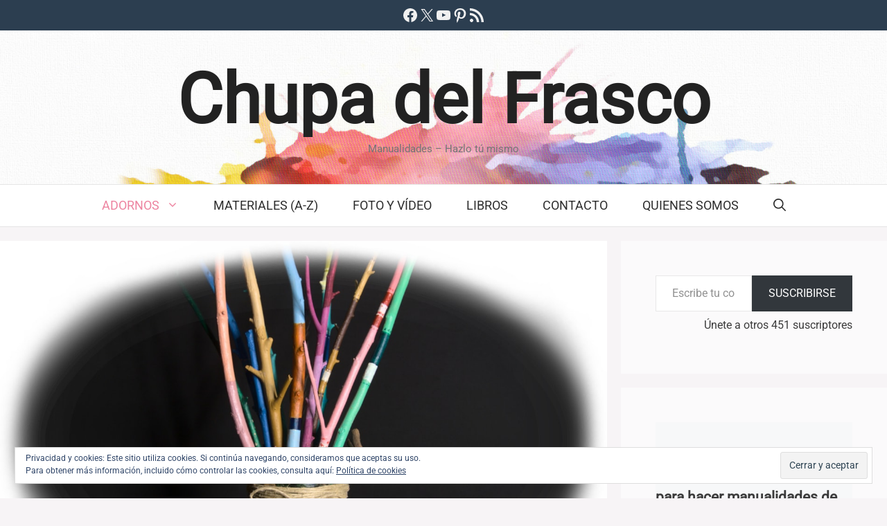

--- FILE ---
content_type: text/html; charset=UTF-8
request_url: https://chupadelfrasco.com/como-hacer-un-centro-de-mesa-con-ramas-secas-pintadas-de-colores/
body_size: 43235
content:
<!DOCTYPE html>
<html lang="es" prefix="og: http://ogp.me/ns# fb: http://ogp.me/ns/fb#">
<head>
<meta charset="UTF-8">
<title>Cómo hacer un centro de mesa con ramas secas</title>


<!-- SEO by Squirrly SEO 12.4.15 - https://plugin.squirrly.co/ -->

<meta name="robots" content="index,follow">
<meta name="googlebot" content="index,follow,max-snippet:-1,max-image-preview:large,max-video-preview:-1">
<meta name="bingbot" content="index,follow,max-snippet:-1,max-image-preview:large,max-video-preview:-1">

<meta name="description" content="En esta manualidad te mostramos cómo hacer un centro de mesa con ramas secas y un tarro de cristal. Este accesorio decorativo es muy llamativo y se puede reconfigurar y añadir nuevos elementos." />
<link rel="canonical" href="https://chupadelfrasco.com/como-hacer-un-centro-de-mesa-con-ramas-secas-pintadas-de-colores/" />
<link rel="alternate" type="application/rss+xml" href="https://chupadelfrasco.com/sitemap.xml" />

<meta property="og:url" content="https://chupadelfrasco.com/como-hacer-un-centro-de-mesa-con-ramas-secas-pintadas-de-colores/" />
<meta property="og:title" content="Cómo hacer un centro de mesa con ramas secas" />
<meta property="og:description" content="En esta manualidad te mostramos cómo hacer un centro de mesa con ramas secas y un tarro de cristal. Este accesorio decorativo es muy llamativo y se puede reconfigurar y añadir nuevos elementos." />
<meta property="og:type" content="article" />
<meta property="og:image" content="https://chupadelfrasco.com/wordpress/wp-content/uploads/2022/05/centro-de-mesa-hecho-con-ramas-secas-pintadas-de-colores-difuminado.jpg" />
<meta property="og:image:width" content="1300" />
<meta property="og:image:height" content="850" />
<meta property="og:image:type" content="image/jpeg" />
<meta property="og:site_name" content="Chupa del Frasco" />
<meta property="og:locale" content="es_ES" />
<meta property="og:publish_date" content="2022-05-02T13:05:00+00:00" />
<meta property="article:published_time" content="2022-05-02T13:05:00+00:00" />
<meta property="article:modified_time" content="2025-01-30T15:23:09+00:00" />
<meta property="article:section" content="Adornos" />
<meta property="article:author" content="Rubén Benito García" />
<meta property="article:tag" content="centro de mesa" />

<meta property="article:publisher" content="https://www.facebook.com/chupadelfrasco/" />

<meta property="twitter:url" content="https://chupadelfrasco.com/como-hacer-un-centro-de-mesa-con-ramas-secas-pintadas-de-colores/" />
<meta property="twitter:title" content="Cómo hacer un centro de mesa con ramas secas" />
<meta property="twitter:description" content="En esta manualidad te mostramos cómo hacer un centro de mesa con ramas secas y un tarro de cristal. Este accesorio decorativo es muy llamativo y se puede reconfigurar y añadir nuevos elementos." />
<meta property="twitter:image" content="https://chupadelfrasco.com/wordpress/wp-content/uploads/2022/05/centro-de-mesa-hecho-con-ramas-secas-pintadas-de-colores-difuminado.jpg" />
<meta property="twitter:domain" content="Chupa del Frasco" />
<meta property="twitter:card" content="summary_large_image" />
<meta property="twitter:creator" content="@chupadelfrasco" />
<meta property="twitter:site" content="@chupadelfrasco" />
<script data-jetpack-boost="ignore" type="application/ld+json">{"@context":"https://schema.org","@graph":[{"@type":"NewsArticle","@id":"https://chupadelfrasco.com/como-hacer-un-centro-de-mesa-con-ramas-secas-pintadas-de-colores/#newsarticle","url":"https://chupadelfrasco.com/como-hacer-un-centro-de-mesa-con-ramas-secas-pintadas-de-colores/","headline":"C\u00f3mo hacer un centro de mesa con ramas secas","mainEntityOfPage":{"@type":"WebPage","url":"https://chupadelfrasco.com/como-hacer-un-centro-de-mesa-con-ramas-secas-pintadas-de-colores/"},"datePublished":"2022-05-02T13:05:00+00:00","dateModified":"2025-01-30T15:23:09+00:00","image":{"@type":"ImageObject","url":"https://chupadelfrasco.com/wordpress/wp-content/uploads/2022/05/centro-de-mesa-hecho-con-ramas-secas-pintadas-de-colores-difuminado.jpg","height":850,"width":1300},"author":{"@type":"Person","@id":"https://chupadelfrasco.com/author/ruben/#person","url":"https://chupadelfrasco.com/author/ruben/","name":"Rub\u00e9n Benito Garc\u00eda"},"publisher":{"@type":"Organization","@id":"https://chupadelfrasco.com/como-hacer-un-centro-de-mesa-con-ramas-secas-pintadas-de-colores/#Organization","url":"https://chupadelfrasco.com/como-hacer-un-centro-de-mesa-con-ramas-secas-pintadas-de-colores/","name":"Chupa del Frasco","logo":{"@type":"ImageObject","url":"https://chupadelfrasco.com/wordpress/wp-content/uploads/2016/10/logo-CDF.com_.jpg","@id":"https://chupadelfrasco.com/como-hacer-un-centro-de-mesa-con-ramas-secas-pintadas-de-colores/#logo","width":300,"height":60,"caption":"Chupa del Frasco"},"description":"Manualidades para todos. Hazlo tu mismo. ","sameAs":["https://www.facebook.com/chupadelfrasco/","https://twitter.com/chupadelfrasco/","https://www.pinterest.es/chupafrasco/","http://www.youtube.com/c/ChupadelFrasco"]},"keywords":"centro de mesa"},{"@type":"VideoObject","@id":"https://chupadelfrasco.com/como-hacer-un-centro-de-mesa-con-ramas-secas-pintadas-de-colores/#videoobject","url":"https://chupadelfrasco.com/como-hacer-un-centro-de-mesa-con-ramas-secas-pintadas-de-colores/","name":"C\u00f3mo hacer un centro de mesa con ramas secas","description":"En esta manualidad te mostramos c\u00f3mo hacer un centro de mesa con ramas secas y un tarro de cristal. Este accesorio decorativo es muy llamativo y se puede reconfigurar y a\u00f1adir nuevos elementos.","uploadDate":"2022-05-02T13:05:00+00:00","thumbnailUrl":["https://chupadelfrasco.com/wordpress/wp-content/uploads/2022/05/centro-de-mesa-hecho-con-ramas-secas-pintadas-de-colores-difuminado.jpg"],"embedUrl":"https://youtu.be/eLU9wqDoPEs","publisher":{"@type":"Organization","@id":"https://chupadelfrasco.com/como-hacer-un-centro-de-mesa-con-ramas-secas-pintadas-de-colores/#Organization","url":"https://chupadelfrasco.com/como-hacer-un-centro-de-mesa-con-ramas-secas-pintadas-de-colores/","name":"Chupa del Frasco","logo":{"@type":"ImageObject","url":"https://chupadelfrasco.com/wordpress/wp-content/uploads/2016/10/logo-CDF.com_.jpg","@id":"https://chupadelfrasco.com/como-hacer-un-centro-de-mesa-con-ramas-secas-pintadas-de-colores/#logo","width":300,"height":60,"caption":"Chupa del Frasco"},"description":"Manualidades para todos. Hazlo tu mismo. ","sameAs":["https://www.facebook.com/chupadelfrasco/","https://twitter.com/chupadelfrasco/","https://www.pinterest.es/chupafrasco/","http://www.youtube.com/c/ChupadelFrasco"]}},{"@type":"BreadcrumbList","@id":"https://chupadelfrasco.com/como-hacer-un-centro-de-mesa-con-ramas-secas-pintadas-de-colores/#breadcrumblist","itemListElement":[[{"@type":"ListItem","position":1,"item":{"@id":"https://chupadelfrasco.com","name":"Chupa del Frasco: manualidades - Hazlo tu mismo "}},{"@type":"ListItem","position":2,"item":{"@id":"https://chupadelfrasco.com/category/adornos/","name":"Adornos"}},{"@type":"ListItem","position":3,"item":{"@id":"https://chupadelfrasco.com/como-hacer-un-centro-de-mesa-con-ramas-secas-pintadas-de-colores/","name":"C\u00f3mo hacer un centro de mesa con ramas secas"}}]]}]}</script>
<!-- /SEO by Squirrly SEO - WordPress SEO Plugin -->



	
	
<meta http-equiv="x-dns-prefetch-control" content="on">
<link rel="dns-prefetch" href="//cdnjs.cloudflare.com" />
<link rel="dns-prefetch" href="//static.cloudflareinsights.com" />
<link rel="dns-prefetch" href="//youtube.com" />
<link rel="dns-prefetch" href="//s.gravatar.com" />
<link rel="dns-prefetch" href="//secure.gravatar.com" />
<link rel="dns-prefetch" href="//0.gravatar.com" />
<link rel="dns-prefetch" href="//1.gravatar.com" />
<link rel="dns-prefetch" href="//2.gravatar.com" />
<link rel="dns-prefetch" href="//thebestscifi.com" />
<link rel="preconnect" href="https://thebestscifi.com" />
<style id="jetpack-boost-critical-css">@media all{#jp-relatedposts{display:none;padding-top:1em;margin:1em 0;position:relative;clear:both}.jp-relatedposts::after{content:"";display:block;clear:both}#jp-relatedposts h3.jp-relatedposts-headline{margin:0 0 1em 0;display:inline-block;float:left;font-size:9pt;font-weight:700;font-family:inherit}#jp-relatedposts h3.jp-relatedposts-headline em::before{content:"";display:block;width:100%;min-width:30px;border-top:1px solid rgb(0 0 0/.2);margin-bottom:1em}#jp-relatedposts h3.jp-relatedposts-headline em{font-style:normal;font-weight:700}:root{--gp-font--roboto:"Roboto"}.comment-form input{margin-bottom:10px}#cancel-comment-reply-link{padding-left:10px}.top-bar{font-weight:400;text-transform:none;font-size:13px}.top-bar .inside-top-bar{display:flex;align-items:center;flex-wrap:wrap}.top-bar .inside-top-bar .widget{padding:0;display:inline-block;margin-bottom:0}.top-bar .widget{margin:0 10px}.inside-top-bar{padding:10px 40px}div.top-bar .widget{margin-bottom:0}.top-bar-align-center .widget:first-child{margin-left:auto}.top-bar-align-center .widget:last-child{margin-right:auto}.footer-bar-active .footer-bar .widget{padding:0}@media (max-width:768px){.top-bar .inside-top-bar{justify-content:center}.top-bar .inside-top-bar>.widget{order:1;margin:0 10px}.top-bar .inside-top-bar:first-child{margin-left:auto}.top-bar .inside-top-bar:last-child{margin-right:auto}.top-bar-align-center{text-align:center}}body,fieldset,h1,h2,h3,html,li,p,textarea,ul{margin:0;padding:0;border:0}html{font-family:sans-serif;-webkit-text-size-adjust:100%;-ms-text-size-adjust:100%;-webkit-font-smoothing:antialiased;-moz-osx-font-smoothing:grayscale}main{display:block}html{box-sizing:border-box}*{box-sizing:inherit}button,input,textarea{font-family:inherit;font-size:100%;margin:0}[type=search]{-webkit-appearance:textfield;outline-offset:-2px}body,button,input,textarea{font-family:-apple-system,system-ui,BlinkMacSystemFont,"Segoe UI",Helvetica,Arial,sans-serif,"Apple Color Emoji","Segoe UI Emoji","Segoe UI Symbol";font-weight:400;text-transform:none;font-size:17px;line-height:1.5}p{margin-bottom:1.5em}h1,h2,h3{font-family:inherit;font-size:100%;font-style:inherit;font-weight:inherit}fieldset{padding:0;border:0;min-width:inherit}h1{font-size:42px;margin-bottom:20px;line-height:1.2em;font-weight:400;text-transform:none}h2{font-size:35px;margin-bottom:20px;line-height:1.2em;font-weight:400;text-transform:none}h3{font-size:29px;margin-bottom:20px;line-height:1.2em;font-weight:400;text-transform:none}ul{margin:0 0 1.5em 3em}ul{list-style:disc}li>ul{margin-bottom:0;margin-left:1.5em}strong{font-weight:700}em{font-style:italic}img{height:auto;max-width:100%}button,input[type=submit]{background:#55555e;color:#fff;border:1px solid transparent;-webkit-appearance:button;padding:10px 20px}input[type=email],input[type=search],input[type=text],textarea{border:1px solid;border-radius:0;padding:10px 15px;max-width:100%}textarea{width:100%}a{text-decoration:none}.size-full{max-width:100%;height:auto}.screen-reader-text{border:0;clip:rect(1px,1px,1px,1px);clip-path:inset(50%);height:1px;margin:-1px;overflow:hidden;padding:0;position:absolute!important;width:1px;word-wrap:normal!important}.main-navigation{z-index:100;padding:0;clear:both;display:block}.main-navigation a{display:block;text-decoration:none;font-weight:400;text-transform:none;font-size:15px}.main-navigation ul{list-style:none;margin:0;padding-left:0}.main-navigation .main-nav ul li a{padding-left:20px;padding-right:20px;line-height:60px}.inside-navigation{position:relative}.main-navigation .inside-navigation{display:flex;align-items:center;flex-wrap:wrap;justify-content:space-between}.main-navigation .main-nav>ul{display:flex;flex-wrap:wrap;align-items:center}.main-navigation li{position:relative}.main-navigation .menu-bar-items{display:flex;align-items:center;font-size:15px}.main-navigation .menu-bar-items a{color:inherit}.main-navigation .menu-bar-item{position:relative}.main-navigation .menu-bar-item.search-item{z-index:20}.main-navigation .menu-bar-item>a{padding-left:20px;padding-right:20px;line-height:60px}.nav-align-center .inside-navigation{justify-content:center}.nav-align-center .main-nav>ul{justify-content:center}.main-navigation ul ul{display:block;box-shadow:1px 1px 0 rgba(0,0,0,.1);float:left;position:absolute;left:-99999px;opacity:0;z-index:99999;width:200px;text-align:left;top:auto;height:0;overflow:hidden}.main-navigation ul ul a{display:block}.main-navigation ul ul li{width:100%}.main-navigation .main-nav ul ul li a{line-height:normal;padding:10px 20px;font-size:14px}.main-navigation .main-nav ul li.menu-item-has-children>a{padding-right:0;position:relative}.menu-item-has-children .dropdown-menu-toggle{display:inline-block;height:100%;clear:both;padding-right:20px;padding-left:10px}.site-header{position:relative}.inside-header{padding:20px 40px}.main-title{margin:0;font-size:25px;line-height:1.2em;word-wrap:break-word;font-weight:700;text-transform:none}.site-description{margin:0;line-height:1.5;font-weight:400;text-transform:none;font-size:15px}.inside-header{display:flex;align-items:center}.header-aligned-center:not([class*=nav-float-]) .inside-header{justify-content:center;flex-direction:column;text-align:center}.posted-on .updated{display:none}.byline,.single .byline{display:inline}.entry-content:not(:first-child){margin-top:2em}.entry-header,.site-content{word-wrap:break-word}.entry-title{margin-bottom:0}.entry-meta{font-size:85%;margin-top:.5em;line-height:1.5}.widget-area .widget{padding:40px}.sidebar .widget :last-child{margin-bottom:0}.widget ul{margin:0}.widget ul li{list-style-type:none;position:relative;margin-bottom:.5em}.site-content{display:flex}.grid-container{margin-left:auto;margin-right:auto;max-width:1200px}.sidebar .widget,.site-main>*{margin-bottom:20px}.separate-containers .inside-article{padding:40px}.separate-containers .site-main{margin:20px}.separate-containers.right-sidebar .site-main{margin-left:0}.separate-containers .inside-right-sidebar{margin-top:20px;margin-bottom:20px}.featured-image{line-height:0}.separate-containers .featured-image{margin-top:20px}.separate-containers .inside-article>.featured-image{margin-top:0;margin-bottom:2em}.gp-icon{display:inline-flex;align-self:center}.gp-icon svg{height:1em;width:1em;top:.125em;position:relative;fill:currentColor}.icon-menu-bars svg:nth-child(2),.icon-search svg:nth-child(2){display:none}.container.grid-container{width:auto}.menu-toggle{display:none}.menu-toggle{padding:0 20px;line-height:60px;margin:0;font-weight:400;text-transform:none;font-size:15px}.menu-toggle .mobile-menu{padding-left:3px}.menu-toggle .gp-icon+.mobile-menu{padding-left:9px}button.menu-toggle{background-color:transparent;flex-grow:1;border:0;text-align:center}.has-menu-bar-items button.menu-toggle{flex-grow:0}@media (max-width:768px){.inside-header{flex-direction:column;text-align:center}.site-content{flex-direction:column}.container .site-content .content-area{width:auto}.is-right-sidebar.sidebar{width:auto;order:initial}#main{margin-left:0;margin-right:0}body:not(.no-sidebar) #main{margin-bottom:0}.entry-meta{font-size:inherit}.entry-meta a{line-height:1.8em}}.post-image-above-header .inside-article .featured-image{margin-top:0;margin-bottom:2em}.post-image-aligned-center .featured-image{text-align:center}.navigation-branding{display:flex;align-items:center;order:0;margin-right:10px}.navigation-branding .main-title a{font-family:inherit;font-size:inherit;font-weight:inherit;text-transform:unset}.main-navigation.mobile-header-navigation{display:none;float:none;margin-bottom:0}.main-navigation .menu-toggle{flex-grow:1;width:auto}.main-navigation.has-branding .menu-toggle{flex-grow:0;padding-right:20px;order:2}}@media all{.wp-block-button__link{align-content:center;box-sizing:border-box;display:inline-block;height:100%;text-align:center;word-break:break-word}:where(.wp-block-button__link){border-radius:9999px;box-shadow:none;padding:calc(.667em + 2px) calc(1.333em + 2px);text-decoration:none}.wp-block-button__link.no-border-radius{border-radius:0!important}ul{box-sizing:border-box}:root :where(p.has-background){padding:1.25em 2.375em}.wp-block-social-links{background:0 0;box-sizing:border-box;margin-left:0;padding-left:0;padding-right:0;text-indent:0}.wp-block-social-links .wp-social-link a{border-bottom:0;box-shadow:none;text-decoration:none}.wp-block-social-links .wp-social-link svg{height:1em;width:1em}.wp-block-social-links{font-size:24px}.wp-block-social-link{border-radius:9999px;display:block;height:auto}.wp-block-social-link a{align-items:center;display:flex;line-height:0}.wp-block-social-links .wp-block-social-link.wp-social-link{display:inline-block;margin:0;padding:0}.wp-block-social-links .wp-block-social-link.wp-social-link .wp-block-social-link-anchor,.wp-block-social-links .wp-block-social-link.wp-social-link .wp-block-social-link-anchor svg{color:currentColor;fill:currentColor}:where(.wp-block-social-links.is-style-logos-only) .wp-social-link{background:0 0}:where(.wp-block-social-links.is-style-logos-only) .wp-social-link svg{height:1.25em;width:1.25em}:where(.wp-block-social-links.is-style-logos-only) .wp-social-link-facebook{color:#0866ff}:where(.wp-block-social-links.is-style-logos-only) .wp-social-link-pinterest{color:#e60122}:where(.wp-block-social-links.is-style-logos-only) .wp-social-link-x{color:#000}:where(.wp-block-social-links.is-style-logos-only) .wp-social-link-youtube{color:red}:root :where(.wp-block-social-links .wp-social-link a){padding:.25em}:root :where(.wp-block-social-links.is-style-logos-only .wp-social-link a){padding:0}.entry-content{counter-reset:footnotes}.screen-reader-text{border:0;clip-path:inset(50%);height:1px;margin:-1px;overflow:hidden;padding:0;position:absolute;width:1px;word-wrap:normal!important}html :where([style*=border-width]){border-style:solid}}@media all{.swiper{display:block;list-style:none;margin-left:auto;margin-right:auto;overflow:hidden;padding:0;position:relative;z-index:1}.swiper-wrapper{box-sizing:initial;display:flex;height:100%;position:relative;width:100%;z-index:1}.swiper-wrapper{transform:translateZ(0)}.swiper-button-next,.swiper-button-prev{align-items:center;color:#007aff;display:flex;height:44px;justify-content:center;margin-top:-22px;position:absolute;top:50%;width:27px;z-index:10}.swiper-button-next svg,.swiper-button-prev svg{height:100%;-o-object-fit:contain;object-fit:contain;transform-origin:center;width:100%}.swiper-button-prev{left:10px;right:auto}.swiper-button-next:after,.swiper-button-prev:after{font-family:swiper-icons;font-size:44px;font-variant:normal;letter-spacing:0;line-height:1;text-transform:none!important}.swiper-button-prev:after{content:"prev"}.swiper-button-next{left:auto;right:10px}.swiper-button-next:after{content:"next"}.swiper-pagination{position:absolute;text-align:center;transform:translateZ(0);z-index:10}:root{--jp-carousel-primary-color:#fff;--jp-carousel-primary-subtle-color:#999;--jp-carousel-bg-color:#000;--jp-carousel-bg-faded-color:#222;--jp-carousel-border-color:#3a3a3a}.jp-carousel-overlay .swiper-button-next,.jp-carousel-overlay .swiper-button-prev{background-image:none}.jp-carousel-wrap *{line-height:inherit}.jp-carousel-wrap.swiper{height:auto;width:100vw}.jp-carousel-overlay .swiper-button-next,.jp-carousel-overlay .swiper-button-prev{opacity:.5;height:initial;width:initial;padding:20px 40px;background-image:none}.jp-carousel-overlay .swiper-button-next::after,.jp-carousel-overlay .swiper-button-prev::after{content:none}.jp-carousel-overlay .swiper-button-next svg,.jp-carousel-overlay .swiper-button-prev svg{height:30px;width:28px;background:var(--jp-carousel-bg-color);border-radius:4px}.jp-carousel-overlay{font-family:"Helvetica Neue",sans-serif!important;z-index:2147483647;overflow-x:hidden;overflow-y:auto;direction:ltr;position:fixed;top:0;right:0;bottom:0;left:0;background:var(--jp-carousel-bg-color)}.jp-carousel-overlay *{box-sizing:border-box}.jp-carousel-overlay h2::before,.jp-carousel-overlay h3::before{content:none;display:none}.jp-carousel-overlay .swiper .swiper-button-prev{left:0;right:auto}.jp-carousel-overlay .swiper .swiper-button-next{right:0;left:auto}.jp-carousel-container{display:grid;grid-template-rows:1fr 64px;height:100%}.jp-carousel-info{display:flex;flex-direction:column;text-align:left!important;-webkit-font-smoothing:subpixel-antialiased!important;z-index:100;background-color:var(--jp-carousel-bg-color);opacity:1}.jp-carousel-info-footer{position:relative;background-color:var(--jp-carousel-bg-color);height:64px;display:flex;align-items:center;justify-content:space-between;width:100vw}.jp-carousel-info-extra{display:none;background-color:var(--jp-carousel-bg-color);padding:35px;width:100vw;border-top:1px solid var(--jp-carousel-bg-faded-color)}.jp-carousel-title-and-caption{margin-bottom:15px}.jp-carousel-photo-info{left:0!important;width:100%!important}.jp-carousel-comments-wrapper{padding:0;width:100%!important;display:none}.jp-carousel-close-hint{letter-spacing:0!important;position:fixed;top:20px;right:30px;padding:10px;text-align:right;width:45px;height:45px;z-index:15;color:var(--jp-carousel-primary-color)}.jp-carousel-close-hint svg{padding:3px 2px;background:var(--jp-carousel-bg-color);border-radius:4px}.jp-carousel-pagination-container{flex:1;margin:0 15px 0 35px}.jp-carousel-pagination,.jp-swiper-pagination{color:var(--jp-carousel-primary-color);font-size:15px;font-weight:400;white-space:nowrap;display:none;position:static!important}.jp-carousel-pagination-container .swiper-pagination{text-align:left;line-height:8px}.jp-carousel-pagination{padding-left:5px}.jp-carousel-info-footer .jp-carousel-photo-title-container{flex:4;justify-content:center;overflow:hidden;margin:0}.jp-carousel-photo-caption,.jp-carousel-photo-title{background:0 0!important;border:none!important;display:inline-block;font:400 20px/1.3em"Helvetica Neue",sans-serif;line-height:normal;letter-spacing:0!important;margin:0 0 10px 0;padding:0;overflow:hidden;text-shadow:none!important;text-transform:none!important;color:var(--jp-carousel-primary-color)}.jp-carousel-info-footer .jp-carousel-photo-caption{text-align:center;font-size:15px;white-space:nowrap;color:var(--jp-carousel-primary-subtle-color);margin:0;text-overflow:ellipsis}.jp-carousel-photo-title{font-size:32px;margin-bottom:2px}.jp-carousel-photo-description{color:var(--jp-carousel-primary-subtle-color);font-size:16px;margin:25px 0;width:100%;overflow:hidden;overflow-wrap:break-word}.jp-carousel-caption{font-size:14px;font-weight:400;margin:0}.jp-carousel-image-meta{color:var(--jp-carousel-primary-color);font:12px/1.4"Helvetica Neue",sans-serif!important;width:100%;display:none}.jp-carousel-image-meta ul{margin:0!important;padding:0!important;list-style:none!important}a.jp-carousel-image-download{display:inline-block;clear:both;color:var(--jp-carousel-primary-subtle-color);line-height:1;font-weight:400;font-size:14px;text-decoration:none}a.jp-carousel-image-download svg{display:inline-block;vertical-align:middle;margin:0 3px;padding-bottom:2px}.jp-carousel-comments{font:15px/1.7"Helvetica Neue",sans-serif!important;font-weight:400;background:none #fff0;width:100%;bottom:10px;margin-top:20px}#jp-carousel-comment-form{margin:0 0 10px!important;width:100%}textarea#jp-carousel-comment-form-comment-field{background:var(--jp-carousel-bg-faded-color);border:1px solid var(--jp-carousel-border-color);color:var(--jp-carousel-primary-subtle-color);font:16px/1.4"Helvetica Neue",sans-serif!important;width:100%;padding:10px 10px 5px;margin:0;float:none;height:147px;box-shadow:inset 2px 2px 2px rgb(0 0 0/.1);border-radius:3px;overflow:hidden;box-sizing:border-box}textarea#jp-carousel-comment-form-comment-field::-webkit-input-placeholder{color:#555}#jp-carousel-loading-overlay{display:none;position:fixed;top:0;bottom:0;left:0;right:0}#jp-carousel-loading-wrapper{display:flex;align-items:center;justify-content:center;height:100vh;width:100vw}#jp-carousel-library-loading,#jp-carousel-library-loading::after{border-radius:50%;width:40px;height:40px}#jp-carousel-library-loading{float:left;margin:22px 0 0 10px;font-size:10px;position:relative;text-indent:-9999em;border-top:8px solid rgb(255 255 255/.2);border-right:8px solid rgb(255 255 255/.2);border-bottom:8px solid rgb(255 255 255/.2);border-left:8px solid var(--jp-carousel-primary-color);transform:translateZ(0)}#jp-carousel-comment-form-spinner,#jp-carousel-comment-form-spinner::after{border-radius:50%;width:20px;height:20px}#jp-carousel-comment-form-spinner{display:none;float:left;font-size:10px;position:absolute;text-indent:-9999em;border-top:4px solid rgb(255 255 255/.2);border-right:4px solid rgb(255 255 255/.2);border-bottom:4px solid rgb(255 255 255/.2);border-left:4px solid var(--jp-carousel-primary-color);transform:translateZ(0);margin:0 auto;top:calc(50% - 15px);left:0;bottom:0;right:0}.jp-carousel-info-content-wrapper{max-width:800px;margin:auto}#jp-carousel-comment-form-submit-and-info-wrapper{display:none;overflow:hidden;width:100%}#jp-carousel-comment-form-commenting-as input{background:var(--jp-carousel-bg-color);border:1px solid var(--jp-carousel-border-color);color:var(--jp-carousel-primary-subtle-color);font:16px/1.4"Helvetica Neue",sans-serif!important;padding:10px;float:left;box-shadow:inset 2px 2px 2px rgb(0 0 0/.2);border-radius:2px;width:285px}#jp-carousel-comment-form-commenting-as fieldset{float:left;border:none;margin:20px 0 0 0;padding:0;clear:both}#jp-carousel-comment-form-commenting-as label{font:400 13px/1.7"Helvetica Neue",sans-serif!important;margin:0 20px 3px 0;float:left;width:100px}#jp-carousel-comment-form-button-submit{margin-top:20px;margin-left:auto;display:block;border:solid 1px var(--jp-carousel-primary-color);background:var(--jp-carousel-bg-color);border-radius:3px;padding:8px 16px;font-size:14px;color:var(--jp-carousel-primary-color)}#jp-carousel-comment-form-container{margin-bottom:15px;width:100%;margin-top:20px;color:var(--jp-carousel-primary-subtle-color);position:relative;overflow:hidden}#jp-carousel-comment-post-results{display:none;overflow:auto;width:100%}#jp-carousel-comments-loading{font:400 15px/1.7"Helvetica Neue",sans-serif!important;display:none;color:var(--jp-carousel-primary-subtle-color);text-align:left;margin-bottom:20px;width:100%;bottom:10px;margin-top:20px}.jp-carousel-photo-icons-container{flex:1;display:block;text-align:right;margin:0 20px 0 30px;white-space:nowrap}.jp-carousel-icon-btn{padding:16px;text-decoration:none;border:none;background:0 0;display:inline-block;height:64px}.jp-carousel-icon{border:none;display:inline-block;line-height:0;font-weight:400;font-style:normal;border-radius:4px;width:31px;padding:4px 3px 3px}.jp-carousel-icon svg{display:inline-block}.jp-carousel-overlay rect{fill:var(--jp-carousel-primary-color)}.jp-carousel-icon .jp-carousel-has-comments-indicator{display:none;font-size:12px;vertical-align:top;margin-left:-16px;line-height:1;padding:2px 4px;border-radius:4px;background:var(--jp-carousel-primary-color);color:var(--jp-carousel-bg-color);font-weight:400;font-family:"Helvetica Neue",sans-serif!important;position:relative}@media only screen and (max-width:760px){.jp-carousel-overlay .swiper .swiper-button-next,.jp-carousel-overlay .swiper .swiper-button-prev{display:none!important}.jp-carousel-image-meta{float:none!important;width:100%!important;box-sizing:border-box;margin-left:0}.jp-carousel-close-hint{font-size:26px!important;position:fixed!important;top:10px;right:10px}.jp-carousel-wrap{background-color:var(--jp-carousel-bg-color)}.jp-carousel-caption{overflow:visible!important}.jp-carousel-info-footer .jp-carousel-photo-title-container{display:none}.jp-carousel-photo-icons-container{margin:0 10px 0 0;white-space:nowrap}.jp-carousel-icon-btn{padding-left:20px}.jp-carousel-pagination{padding-left:5px}.jp-carousel-pagination-container{margin-left:25px}#jp-carousel-comment-form-commenting-as fieldset,#jp-carousel-comment-form-commenting-as input{width:100%;float:none}}.widget_eu_cookie_law_widget{border:none;bottom:1em;left:1em;margin:0;padding:0;position:fixed;right:1em;width:auto;z-index:50001}#eu-cookie-law{background-color:#fff;border:1px solid #dedede;color:#2e4467;font-size:12px;line-height:1.5;overflow:hidden;padding:6px 6px 6px 15px;position:relative}#eu-cookie-law a{color:inherit;text-decoration:underline}#eu-cookie-law form{margin-bottom:0;position:static}#eu-cookie-law input{background:#f3f3f3;border:1px solid #dedede;border-radius:3px;color:#2e4453;display:inline;float:right;font-family:inherit;font-size:14px;font-weight:inherit;line-height:inherit;margin:0 0 0 5%;padding:8px 12px;position:static;text-transform:none}@media (max-width:600px){#eu-cookie-law{padding-bottom:55px}#eu-cookie-law input.accept{bottom:8px;position:absolute;right:8px}}}@media all{.wp-block-jetpack-slideshow .wp-block-jetpack-slideshow_button-next,.wp-block-jetpack-slideshow .wp-block-jetpack-slideshow_button-pause,.wp-block-jetpack-slideshow .wp-block-jetpack-slideshow_button-prev{background-color:#fff;background-position:50%;background-repeat:no-repeat;background-size:contain;border:0;border-radius:4px;box-shadow:none;height:30px;margin:-14px 0 0;opacity:.5;padding:0;width:28px}.wp-block-jetpack-slideshow .wp-block-jetpack-slideshow_button-next,.wp-block-jetpack-slideshow .wp-block-jetpack-slideshow_button-prev{display:none}.wp-block-jetpack-slideshow .swiper-button-next:after,.wp-block-jetpack-slideshow .swiper-button-prev:after{content:""}.wp-block-jetpack-slideshow .swiper-button-next.swiper-button-white,.wp-block-jetpack-slideshow .wp-block-jetpack-slideshow_button-next{background-image:url([data-uri])}.wp-block-jetpack-slideshow .swiper-button-prev.swiper-button-white,.wp-block-jetpack-slideshow .wp-block-jetpack-slideshow_button-prev{background-image:url([data-uri])}.wp-block-jetpack-slideshow .wp-block-jetpack-slideshow_button-pause{background-image:url(data:image/svg+xml;charset=utf-8,%3Csvg\ xmlns=\'http://www.w3.org/2000/svg\'\ width=\'24\'\ height=\'24\'\ viewBox=\'0\ 0\ 24\ 24\'%3E%3Cpath\ d=\'M6\ 19h4V5H6zm8-14v14h4V5z\'/%3E%3Cpath\ fill=\'none\'\ d=\'M0\ 0h24v24H0z\'/%3E%3C/svg%3E);display:none;inset-inline-end:10px;margin-top:0;position:absolute;top:10px;z-index:1}@media (min-width:600px){.wp-block-jetpack-slideshow .wp-block-jetpack-slideshow_button-next,.wp-block-jetpack-slideshow .wp-block-jetpack-slideshow_button-prev{display:block}}.swiper{display:block;list-style:none;margin-left:auto;margin-right:auto;overflow:hidden;padding:0;position:relative;z-index:1}.swiper-wrapper{box-sizing:initial;display:flex;height:100%;position:relative;width:100%;z-index:1}.swiper-wrapper{transform:translateZ(0)}.swiper-button-next,.swiper-button-prev{align-items:center;color:#007aff;display:flex;height:44px;justify-content:center;margin-top:-22px;position:absolute;top:50%;width:27px;z-index:10}.swiper-button-next svg,.swiper-button-prev svg{height:100%;-o-object-fit:contain;object-fit:contain;transform-origin:center;width:100%}.swiper-button-prev{left:10px;right:auto}.swiper-button-next:after,.swiper-button-prev:after{font-family:swiper-icons;font-size:44px;font-variant:normal;letter-spacing:0;line-height:1;text-transform:none!important}.swiper-button-prev:after{content:"prev"}.swiper-button-next{left:auto;right:10px}.swiper-button-next:after{content:"next"}.swiper-pagination{position:absolute;text-align:center;transform:translateZ(0);z-index:10}:root{--jp-carousel-primary-color:#fff;--jp-carousel-primary-subtle-color:#999;--jp-carousel-bg-color:#000;--jp-carousel-bg-faded-color:#222;--jp-carousel-border-color:#3a3a3a}.jp-carousel-overlay .swiper-button-next,.jp-carousel-overlay .swiper-button-prev{background-image:none}.jp-carousel-wrap *{line-height:inherit}.jp-carousel-wrap.swiper{height:auto;width:100vw}.jp-carousel-overlay .swiper-button-next,.jp-carousel-overlay .swiper-button-prev{opacity:.5;height:initial;width:initial;padding:20px 40px;background-image:none}.jp-carousel-overlay .swiper-button-next::after,.jp-carousel-overlay .swiper-button-prev::after{content:none}.jp-carousel-overlay .swiper-button-next svg,.jp-carousel-overlay .swiper-button-prev svg{height:30px;width:28px;background:var(--jp-carousel-bg-color);border-radius:4px}.jp-carousel-overlay{font-family:"Helvetica Neue",sans-serif!important;z-index:2147483647;overflow-x:hidden;overflow-y:auto;direction:ltr;position:fixed;top:0;right:0;bottom:0;left:0;background:var(--jp-carousel-bg-color)}.jp-carousel-overlay *{box-sizing:border-box}.jp-carousel-overlay h2::before,.jp-carousel-overlay h3::before{content:none;display:none}.jp-carousel-overlay .swiper .swiper-button-prev{left:0;right:auto}.jp-carousel-overlay .swiper .swiper-button-next{right:0;left:auto}.jp-carousel-container{display:grid;grid-template-rows:1fr 64px;height:100%}.jp-carousel-info{display:flex;flex-direction:column;text-align:left!important;-webkit-font-smoothing:subpixel-antialiased!important;z-index:100;background-color:var(--jp-carousel-bg-color);opacity:1}.jp-carousel-info-footer{position:relative;background-color:var(--jp-carousel-bg-color);height:64px;display:flex;align-items:center;justify-content:space-between;width:100vw}.jp-carousel-info-extra{display:none;background-color:var(--jp-carousel-bg-color);padding:35px;width:100vw;border-top:1px solid var(--jp-carousel-bg-faded-color)}.jp-carousel-title-and-caption{margin-bottom:15px}.jp-carousel-photo-info{left:0!important;width:100%!important}.jp-carousel-comments-wrapper{padding:0;width:100%!important;display:none}.jp-carousel-close-hint{letter-spacing:0!important;position:fixed;top:20px;right:30px;padding:10px;text-align:right;width:45px;height:45px;z-index:15;color:var(--jp-carousel-primary-color)}.jp-carousel-close-hint svg{padding:3px 2px;background:var(--jp-carousel-bg-color);border-radius:4px}.jp-carousel-pagination-container{flex:1;margin:0 15px 0 35px}.jp-carousel-pagination,.jp-swiper-pagination{color:var(--jp-carousel-primary-color);font-size:15px;font-weight:400;white-space:nowrap;display:none;position:static!important}.jp-carousel-pagination-container .swiper-pagination{text-align:left;line-height:8px}.jp-carousel-pagination{padding-left:5px}.jp-carousel-info-footer .jp-carousel-photo-title-container{flex:4;justify-content:center;overflow:hidden;margin:0}.jp-carousel-photo-caption,.jp-carousel-photo-title{background:0 0!important;border:none!important;display:inline-block;font:400 20px/1.3em"Helvetica Neue",sans-serif;line-height:normal;letter-spacing:0!important;margin:0 0 10px 0;padding:0;overflow:hidden;text-shadow:none!important;text-transform:none!important;color:var(--jp-carousel-primary-color)}.jp-carousel-info-footer .jp-carousel-photo-caption{text-align:center;font-size:15px;white-space:nowrap;color:var(--jp-carousel-primary-subtle-color);margin:0;text-overflow:ellipsis}.jp-carousel-photo-title{font-size:32px;margin-bottom:2px}.jp-carousel-photo-description{color:var(--jp-carousel-primary-subtle-color);font-size:16px;margin:25px 0;width:100%;overflow:hidden;overflow-wrap:break-word}.jp-carousel-caption{font-size:14px;font-weight:400;margin:0}.jp-carousel-image-meta{color:var(--jp-carousel-primary-color);font:12px/1.4"Helvetica Neue",sans-serif!important;width:100%;display:none}.jp-carousel-image-meta ul{margin:0!important;padding:0!important;list-style:none!important}a.jp-carousel-image-download{display:inline-block;clear:both;color:var(--jp-carousel-primary-subtle-color);line-height:1;font-weight:400;font-size:14px;text-decoration:none}a.jp-carousel-image-download svg{display:inline-block;vertical-align:middle;margin:0 3px;padding-bottom:2px}.jp-carousel-comments{font:15px/1.7"Helvetica Neue",sans-serif!important;font-weight:400;background:none #fff0;width:100%;bottom:10px;margin-top:20px}#jp-carousel-comment-form{margin:0 0 10px!important;width:100%}textarea#jp-carousel-comment-form-comment-field{background:var(--jp-carousel-bg-faded-color);border:1px solid var(--jp-carousel-border-color);color:var(--jp-carousel-primary-subtle-color);font:16px/1.4"Helvetica Neue",sans-serif!important;width:100%;padding:10px 10px 5px;margin:0;float:none;height:147px;box-shadow:inset 2px 2px 2px rgb(0 0 0/.1);border-radius:3px;overflow:hidden;box-sizing:border-box}textarea#jp-carousel-comment-form-comment-field::-webkit-input-placeholder{color:#555}#jp-carousel-loading-overlay{display:none;position:fixed;top:0;bottom:0;left:0;right:0}#jp-carousel-loading-wrapper{display:flex;align-items:center;justify-content:center;height:100vh;width:100vw}#jp-carousel-library-loading,#jp-carousel-library-loading::after{border-radius:50%;width:40px;height:40px}#jp-carousel-library-loading{float:left;margin:22px 0 0 10px;font-size:10px;position:relative;text-indent:-9999em;border-top:8px solid rgb(255 255 255/.2);border-right:8px solid rgb(255 255 255/.2);border-bottom:8px solid rgb(255 255 255/.2);border-left:8px solid var(--jp-carousel-primary-color);transform:translateZ(0)}#jp-carousel-comment-form-spinner,#jp-carousel-comment-form-spinner::after{border-radius:50%;width:20px;height:20px}#jp-carousel-comment-form-spinner{display:none;float:left;font-size:10px;position:absolute;text-indent:-9999em;border-top:4px solid rgb(255 255 255/.2);border-right:4px solid rgb(255 255 255/.2);border-bottom:4px solid rgb(255 255 255/.2);border-left:4px solid var(--jp-carousel-primary-color);transform:translateZ(0);margin:0 auto;top:calc(50% - 15px);left:0;bottom:0;right:0}.jp-carousel-info-content-wrapper{max-width:800px;margin:auto}#jp-carousel-comment-form-submit-and-info-wrapper{display:none;overflow:hidden;width:100%}#jp-carousel-comment-form-commenting-as input{background:var(--jp-carousel-bg-color);border:1px solid var(--jp-carousel-border-color);color:var(--jp-carousel-primary-subtle-color);font:16px/1.4"Helvetica Neue",sans-serif!important;padding:10px;float:left;box-shadow:inset 2px 2px 2px rgb(0 0 0/.2);border-radius:2px;width:285px}#jp-carousel-comment-form-commenting-as fieldset{float:left;border:none;margin:20px 0 0 0;padding:0;clear:both}#jp-carousel-comment-form-commenting-as label{font:400 13px/1.7"Helvetica Neue",sans-serif!important;margin:0 20px 3px 0;float:left;width:100px}#jp-carousel-comment-form-button-submit{margin-top:20px;margin-left:auto;display:block;border:solid 1px var(--jp-carousel-primary-color);background:var(--jp-carousel-bg-color);border-radius:3px;padding:8px 16px;font-size:14px;color:var(--jp-carousel-primary-color)}#jp-carousel-comment-form-container{margin-bottom:15px;width:100%;margin-top:20px;color:var(--jp-carousel-primary-subtle-color);position:relative;overflow:hidden}#jp-carousel-comment-post-results{display:none;overflow:auto;width:100%}#jp-carousel-comments-loading{font:400 15px/1.7"Helvetica Neue",sans-serif!important;display:none;color:var(--jp-carousel-primary-subtle-color);text-align:left;margin-bottom:20px;width:100%;bottom:10px;margin-top:20px}.jp-carousel-photo-icons-container{flex:1;display:block;text-align:right;margin:0 20px 0 30px;white-space:nowrap}.jp-carousel-icon-btn{padding:16px;text-decoration:none;border:none;background:0 0;display:inline-block;height:64px}.jp-carousel-icon{border:none;display:inline-block;line-height:0;font-weight:400;font-style:normal;border-radius:4px;width:31px;padding:4px 3px 3px}.jp-carousel-icon svg{display:inline-block}.jp-carousel-overlay rect{fill:var(--jp-carousel-primary-color)}.jp-carousel-icon .jp-carousel-has-comments-indicator{display:none;font-size:12px;vertical-align:top;margin-left:-16px;line-height:1;padding:2px 4px;border-radius:4px;background:var(--jp-carousel-primary-color);color:var(--jp-carousel-bg-color);font-weight:400;font-family:"Helvetica Neue",sans-serif!important;position:relative}@media only screen and (max-width:760px){.jp-carousel-overlay .swiper .swiper-button-next,.jp-carousel-overlay .swiper .swiper-button-prev{display:none!important}.jp-carousel-image-meta{float:none!important;width:100%!important;box-sizing:border-box;margin-left:0}.jp-carousel-close-hint{font-size:26px!important;position:fixed!important;top:10px;right:10px}.jp-carousel-wrap{background-color:var(--jp-carousel-bg-color)}.jp-carousel-caption{overflow:visible!important}.jp-carousel-info-footer .jp-carousel-photo-title-container{display:none}.jp-carousel-photo-icons-container{margin:0 10px 0 0;white-space:nowrap}.jp-carousel-icon-btn{padding-left:20px}.jp-carousel-pagination{padding-left:5px}.jp-carousel-pagination-container{margin-left:25px}#jp-carousel-comment-form-commenting-as fieldset,#jp-carousel-comment-form-commenting-as input{width:100%;float:none}}.widget_eu_cookie_law_widget{border:none;bottom:1em;left:1em;margin:0;padding:0;position:fixed;right:1em;width:auto;z-index:50001}#eu-cookie-law{background-color:#fff;border:1px solid #dedede;color:#2e4467;font-size:12px;line-height:1.5;overflow:hidden;padding:6px 6px 6px 15px;position:relative}#eu-cookie-law a{color:inherit;text-decoration:underline}#eu-cookie-law form{margin-bottom:0;position:static}#eu-cookie-law input{background:#f3f3f3;border:1px solid #dedede;border-radius:3px;color:#2e4453;display:inline;float:right;font-family:inherit;font-size:14px;font-weight:inherit;line-height:inherit;margin:0 0 0 5%;padding:8px 12px;position:static;text-transform:none}@media (max-width:600px){#eu-cookie-law{padding-bottom:55px}#eu-cookie-law input.accept{bottom:8px;position:absolute;right:8px}}}@media all{.swiper{display:block;list-style:none;margin-left:auto;margin-right:auto;overflow:hidden;padding:0;position:relative;z-index:1}.swiper-wrapper{box-sizing:initial;display:flex;height:100%;position:relative;width:100%;z-index:1}.swiper-wrapper{transform:translateZ(0)}.swiper-button-next,.swiper-button-prev{align-items:center;color:#007aff;display:flex;height:44px;justify-content:center;margin-top:-22px;position:absolute;top:50%;width:27px;z-index:10}.swiper-button-next svg,.swiper-button-prev svg{height:100%;-o-object-fit:contain;object-fit:contain;transform-origin:center;width:100%}.swiper-button-prev{left:10px;right:auto}.swiper-button-next:after,.swiper-button-prev:after{font-family:swiper-icons;font-size:44px;font-variant:normal;letter-spacing:0;line-height:1;text-transform:none!important}.swiper-button-prev:after{content:"prev"}.swiper-button-next{left:auto;right:10px}.swiper-button-next:after{content:"next"}.swiper-pagination{position:absolute;text-align:center;transform:translateZ(0);z-index:10}:root{--jp-carousel-primary-color:#fff;--jp-carousel-primary-subtle-color:#999;--jp-carousel-bg-color:#000;--jp-carousel-bg-faded-color:#222;--jp-carousel-border-color:#3a3a3a}.jp-carousel-overlay .swiper-button-next,.jp-carousel-overlay .swiper-button-prev{background-image:none}.jp-carousel-wrap *{line-height:inherit}.jp-carousel-wrap.swiper{height:auto;width:100vw}.jp-carousel-overlay .swiper-button-next,.jp-carousel-overlay .swiper-button-prev{opacity:.5;height:initial;width:initial;padding:20px 40px;background-image:none}.jp-carousel-overlay .swiper-button-next::after,.jp-carousel-overlay .swiper-button-prev::after{content:none}.jp-carousel-overlay .swiper-button-next svg,.jp-carousel-overlay .swiper-button-prev svg{height:30px;width:28px;background:var(--jp-carousel-bg-color);border-radius:4px}.jp-carousel-overlay{font-family:"Helvetica Neue",sans-serif!important;z-index:2147483647;overflow-x:hidden;overflow-y:auto;direction:ltr;position:fixed;top:0;right:0;bottom:0;left:0;background:var(--jp-carousel-bg-color)}.jp-carousel-overlay *{box-sizing:border-box}.jp-carousel-overlay h2::before,.jp-carousel-overlay h3::before{content:none;display:none}.jp-carousel-overlay .swiper .swiper-button-prev{left:0;right:auto}.jp-carousel-overlay .swiper .swiper-button-next{right:0;left:auto}.jp-carousel-container{display:grid;grid-template-rows:1fr 64px;height:100%}.jp-carousel-info{display:flex;flex-direction:column;text-align:left!important;-webkit-font-smoothing:subpixel-antialiased!important;z-index:100;background-color:var(--jp-carousel-bg-color);opacity:1}.jp-carousel-info-footer{position:relative;background-color:var(--jp-carousel-bg-color);height:64px;display:flex;align-items:center;justify-content:space-between;width:100vw}.jp-carousel-info-extra{display:none;background-color:var(--jp-carousel-bg-color);padding:35px;width:100vw;border-top:1px solid var(--jp-carousel-bg-faded-color)}.jp-carousel-title-and-caption{margin-bottom:15px}.jp-carousel-photo-info{left:0!important;width:100%!important}.jp-carousel-comments-wrapper{padding:0;width:100%!important;display:none}.jp-carousel-close-hint{letter-spacing:0!important;position:fixed;top:20px;right:30px;padding:10px;text-align:right;width:45px;height:45px;z-index:15;color:var(--jp-carousel-primary-color)}.jp-carousel-close-hint svg{padding:3px 2px;background:var(--jp-carousel-bg-color);border-radius:4px}.jp-carousel-pagination-container{flex:1;margin:0 15px 0 35px}.jp-carousel-pagination,.jp-swiper-pagination{color:var(--jp-carousel-primary-color);font-size:15px;font-weight:400;white-space:nowrap;display:none;position:static!important}.jp-carousel-pagination-container .swiper-pagination{text-align:left;line-height:8px}.jp-carousel-pagination{padding-left:5px}.jp-carousel-info-footer .jp-carousel-photo-title-container{flex:4;justify-content:center;overflow:hidden;margin:0}.jp-carousel-photo-caption,.jp-carousel-photo-title{background:0 0!important;border:none!important;display:inline-block;font:400 20px/1.3em"Helvetica Neue",sans-serif;line-height:normal;letter-spacing:0!important;margin:0 0 10px 0;padding:0;overflow:hidden;text-shadow:none!important;text-transform:none!important;color:var(--jp-carousel-primary-color)}.jp-carousel-info-footer .jp-carousel-photo-caption{text-align:center;font-size:15px;white-space:nowrap;color:var(--jp-carousel-primary-subtle-color);margin:0;text-overflow:ellipsis}.jp-carousel-photo-title{font-size:32px;margin-bottom:2px}.jp-carousel-photo-description{color:var(--jp-carousel-primary-subtle-color);font-size:16px;margin:25px 0;width:100%;overflow:hidden;overflow-wrap:break-word}.jp-carousel-caption{font-size:14px;font-weight:400;margin:0}.jp-carousel-image-meta{color:var(--jp-carousel-primary-color);font:12px/1.4"Helvetica Neue",sans-serif!important;width:100%;display:none}.jp-carousel-image-meta ul{margin:0!important;padding:0!important;list-style:none!important}a.jp-carousel-image-download{display:inline-block;clear:both;color:var(--jp-carousel-primary-subtle-color);line-height:1;font-weight:400;font-size:14px;text-decoration:none}a.jp-carousel-image-download svg{display:inline-block;vertical-align:middle;margin:0 3px;padding-bottom:2px}.jp-carousel-comments{font:15px/1.7"Helvetica Neue",sans-serif!important;font-weight:400;background:none #fff0;width:100%;bottom:10px;margin-top:20px}#jp-carousel-comment-form{margin:0 0 10px!important;width:100%}textarea#jp-carousel-comment-form-comment-field{background:var(--jp-carousel-bg-faded-color);border:1px solid var(--jp-carousel-border-color);color:var(--jp-carousel-primary-subtle-color);font:16px/1.4"Helvetica Neue",sans-serif!important;width:100%;padding:10px 10px 5px;margin:0;float:none;height:147px;box-shadow:inset 2px 2px 2px rgb(0 0 0/.1);border-radius:3px;overflow:hidden;box-sizing:border-box}textarea#jp-carousel-comment-form-comment-field::-webkit-input-placeholder{color:#555}#jp-carousel-loading-overlay{display:none;position:fixed;top:0;bottom:0;left:0;right:0}#jp-carousel-loading-wrapper{display:flex;align-items:center;justify-content:center;height:100vh;width:100vw}#jp-carousel-library-loading,#jp-carousel-library-loading::after{border-radius:50%;width:40px;height:40px}#jp-carousel-library-loading{float:left;margin:22px 0 0 10px;font-size:10px;position:relative;text-indent:-9999em;border-top:8px solid rgb(255 255 255/.2);border-right:8px solid rgb(255 255 255/.2);border-bottom:8px solid rgb(255 255 255/.2);border-left:8px solid var(--jp-carousel-primary-color);transform:translateZ(0)}#jp-carousel-comment-form-spinner,#jp-carousel-comment-form-spinner::after{border-radius:50%;width:20px;height:20px}#jp-carousel-comment-form-spinner{display:none;float:left;font-size:10px;position:absolute;text-indent:-9999em;border-top:4px solid rgb(255 255 255/.2);border-right:4px solid rgb(255 255 255/.2);border-bottom:4px solid rgb(255 255 255/.2);border-left:4px solid var(--jp-carousel-primary-color);transform:translateZ(0);margin:0 auto;top:calc(50% - 15px);left:0;bottom:0;right:0}.jp-carousel-info-content-wrapper{max-width:800px;margin:auto}#jp-carousel-comment-form-submit-and-info-wrapper{display:none;overflow:hidden;width:100%}#jp-carousel-comment-form-commenting-as input{background:var(--jp-carousel-bg-color);border:1px solid var(--jp-carousel-border-color);color:var(--jp-carousel-primary-subtle-color);font:16px/1.4"Helvetica Neue",sans-serif!important;padding:10px;float:left;box-shadow:inset 2px 2px 2px rgb(0 0 0/.2);border-radius:2px;width:285px}#jp-carousel-comment-form-commenting-as fieldset{float:left;border:none;margin:20px 0 0 0;padding:0;clear:both}#jp-carousel-comment-form-commenting-as label{font:400 13px/1.7"Helvetica Neue",sans-serif!important;margin:0 20px 3px 0;float:left;width:100px}#jp-carousel-comment-form-button-submit{margin-top:20px;margin-left:auto;display:block;border:solid 1px var(--jp-carousel-primary-color);background:var(--jp-carousel-bg-color);border-radius:3px;padding:8px 16px;font-size:14px;color:var(--jp-carousel-primary-color)}#jp-carousel-comment-form-container{margin-bottom:15px;width:100%;margin-top:20px;color:var(--jp-carousel-primary-subtle-color);position:relative;overflow:hidden}#jp-carousel-comment-post-results{display:none;overflow:auto;width:100%}#jp-carousel-comments-loading{font:400 15px/1.7"Helvetica Neue",sans-serif!important;display:none;color:var(--jp-carousel-primary-subtle-color);text-align:left;margin-bottom:20px;width:100%;bottom:10px;margin-top:20px}.jp-carousel-photo-icons-container{flex:1;display:block;text-align:right;margin:0 20px 0 30px;white-space:nowrap}.jp-carousel-icon-btn{padding:16px;text-decoration:none;border:none;background:0 0;display:inline-block;height:64px}.jp-carousel-icon{border:none;display:inline-block;line-height:0;font-weight:400;font-style:normal;border-radius:4px;width:31px;padding:4px 3px 3px}.jp-carousel-icon svg{display:inline-block}.jp-carousel-overlay rect{fill:var(--jp-carousel-primary-color)}.jp-carousel-icon .jp-carousel-has-comments-indicator{display:none;font-size:12px;vertical-align:top;margin-left:-16px;line-height:1;padding:2px 4px;border-radius:4px;background:var(--jp-carousel-primary-color);color:var(--jp-carousel-bg-color);font-weight:400;font-family:"Helvetica Neue",sans-serif!important;position:relative}@media only screen and (max-width:760px){.jp-carousel-overlay .swiper .swiper-button-next,.jp-carousel-overlay .swiper .swiper-button-prev{display:none!important}.jp-carousel-image-meta{float:none!important;width:100%!important;box-sizing:border-box;margin-left:0}.jp-carousel-close-hint{font-size:26px!important;position:fixed!important;top:10px;right:10px}.jp-carousel-wrap{background-color:var(--jp-carousel-bg-color)}.jp-carousel-caption{overflow:visible!important}.jp-carousel-info-footer .jp-carousel-photo-title-container{display:none}.jp-carousel-photo-icons-container{margin:0 10px 0 0;white-space:nowrap}.jp-carousel-icon-btn{padding-left:20px}.jp-carousel-pagination{padding-left:5px}.jp-carousel-pagination-container{margin-left:25px}#jp-carousel-comment-form-commenting-as fieldset,#jp-carousel-comment-form-commenting-as input{width:100%;float:none}}.widget_eu_cookie_law_widget{border:none;bottom:1em;left:1em;margin:0;padding:0;position:fixed;right:1em;width:auto;z-index:50001}#eu-cookie-law{background-color:#fff;border:1px solid #dedede;color:#2e4467;font-size:12px;line-height:1.5;overflow:hidden;padding:6px 6px 6px 15px;position:relative}#eu-cookie-law a{color:inherit;text-decoration:underline}#eu-cookie-law form{margin-bottom:0;position:static}#eu-cookie-law input{background:#f3f3f3;border:1px solid #dedede;border-radius:3px;color:#2e4453;display:inline;float:right;font-family:inherit;font-size:14px;font-weight:inherit;line-height:inherit;margin:0 0 0 5%;padding:8px 12px;position:static;text-transform:none}@media (max-width:600px){#eu-cookie-law{padding-bottom:55px}#eu-cookie-law input.accept{bottom:8px;position:absolute;right:8px}}}</style>
<meta name="viewport" content="width=device-width, initial-scale=1"><link rel='dns-prefetch' href='//stats.wp.com' />
<link rel='dns-prefetch' href='//v0.wordpress.com' />
<link rel="alternate" type="application/rss+xml" title="Chupa del Frasco &raquo; Feed" href="https://chupadelfrasco.com/feed/" />
<link rel="alternate" type="application/rss+xml" title="Chupa del Frasco &raquo; Feed de los comentarios" href="https://chupadelfrasco.com/comments/feed/" />
<link rel="alternate" type="application/rss+xml" title="Chupa del Frasco &raquo; Comentario ¿Cómo hacer un centro de mesa con ramas secas pintadas de colores? del feed" href="https://chupadelfrasco.com/como-hacer-un-centro-de-mesa-con-ramas-secas-pintadas-de-colores/feed/" />
<link rel="alternate" title="oEmbed (JSON)" type="application/json+oembed" href="https://chupadelfrasco.com/wp-json/oembed/1.0/embed?url=https%3A%2F%2Fchupadelfrasco.com%2Fcomo-hacer-un-centro-de-mesa-con-ramas-secas-pintadas-de-colores%2F" />
<link rel="alternate" title="oEmbed (XML)" type="text/xml+oembed" href="https://chupadelfrasco.com/wp-json/oembed/1.0/embed?url=https%3A%2F%2Fchupadelfrasco.com%2Fcomo-hacer-un-centro-de-mesa-con-ramas-secas-pintadas-de-colores%2F&#038;format=xml" />
<noscript><link rel='stylesheet' id='all-css-4b057d597c5a1944a62a0d89f7cb8f9f' href='https://chupadelfrasco.com/wordpress/wp-content/boost-cache/static/ba51a9c656.min.css' type='text/css' media='all' /></noscript><link data-media="all" onload="this.media=this.dataset.media; delete this.dataset.media; this.removeAttribute( &apos;onload&apos; );" rel='stylesheet' id='all-css-4b057d597c5a1944a62a0d89f7cb8f9f' href='https://chupadelfrasco.com/wordpress/wp-content/boost-cache/static/ba51a9c656.min.css' type='text/css' media="not all" />
<style id='generate-style-inline-css'>
.no-featured-image-padding .featured-image {margin-left:-50px;margin-right:-50px;}.post-image-above-header .no-featured-image-padding .inside-article .featured-image {margin-top:-50px;}@media (max-width:768px){.no-featured-image-padding .featured-image {margin-left:-30px;margin-right:-30px;}.post-image-above-header .no-featured-image-padding .inside-article .featured-image {margin-top:-30px;}}
body{background-color:#f7f4f6;color:#3a3a3a;}a{color:#ed84a0;}a:hover, a:focus, a:active{color:#000000;}.grid-container{max-width:1500px;}.wp-block-group__inner-container{max-width:1500px;margin-left:auto;margin-right:auto;}.navigation-search{position:absolute;left:-99999px;pointer-events:none;visibility:hidden;z-index:20;width:100%;top:0;transition:opacity 100ms ease-in-out;opacity:0;}.navigation-search.nav-search-active{left:0;right:0;pointer-events:auto;visibility:visible;opacity:1;}.navigation-search input[type="search"]{outline:0;border:0;vertical-align:bottom;line-height:1;opacity:0.9;width:100%;z-index:20;border-radius:0;-webkit-appearance:none;height:60px;}.navigation-search input::-ms-clear{display:none;width:0;height:0;}.navigation-search input::-ms-reveal{display:none;width:0;height:0;}.navigation-search input::-webkit-search-decoration, .navigation-search input::-webkit-search-cancel-button, .navigation-search input::-webkit-search-results-button, .navigation-search input::-webkit-search-results-decoration{display:none;}.gen-sidebar-nav .navigation-search{top:auto;bottom:0;}:root{--contrast:#222222;--contrast-2:#575760;--contrast-3:#b2b2be;--base:#f0f0f0;--base-2:#f7f8f9;--base-3:#ffffff;--accent:#1e73be;}:root .has-contrast-color{color:var(--contrast);}:root .has-contrast-background-color{background-color:var(--contrast);}:root .has-contrast-2-color{color:var(--contrast-2);}:root .has-contrast-2-background-color{background-color:var(--contrast-2);}:root .has-contrast-3-color{color:var(--contrast-3);}:root .has-contrast-3-background-color{background-color:var(--contrast-3);}:root .has-base-color{color:var(--base);}:root .has-base-background-color{background-color:var(--base);}:root .has-base-2-color{color:var(--base-2);}:root .has-base-2-background-color{background-color:var(--base-2);}:root .has-base-3-color{color:var(--base-3);}:root .has-base-3-background-color{background-color:var(--base-3);}:root .has-accent-color{color:var(--accent);}:root .has-accent-background-color{background-color:var(--accent);}body, button, input, select, textarea{font-family:var(--gp-font--roboto);font-size:21px;}.main-title{font-weight:900;font-size:100px;}@media (max-width:768px){.main-title{font-size:20px;}}.main-navigation a, .main-navigation .menu-toggle, .main-navigation .menu-bar-items{font-weight:400;text-transform:uppercase;font-size:18px;}@media (max-width:768px){.main-navigation a, .main-navigation .menu-toggle, .main-navigation .menu-bar-items{font-size:14px;}}.widget-title{text-transform:uppercase;font-size:18px;}button:not(.menu-toggle),html input[type="button"],input[type="reset"],input[type="submit"],.button,.wp-block-button .wp-block-button__link{text-transform:uppercase;font-size:20px;}.site-info{font-size:16px;}h1{font-weight:300;font-size:50px;}h2{font-weight:300;font-size:35px;}h3{font-size:25px;}.top-bar{background-color:#2C3E50;color:#ffffff;}.top-bar a{color:#ffffff;}.top-bar a:hover{color:#ed577a;}.site-header{background-color:#ffffff;color:#3a3a3a;}.site-header a{color:#3a3a3a;}.main-title a,.main-title a:hover{color:#222222;}.site-description{color:#757575;}.mobile-menu-control-wrapper .menu-toggle,.mobile-menu-control-wrapper .menu-toggle:hover,.mobile-menu-control-wrapper .menu-toggle:focus,.has-inline-mobile-toggle #site-navigation.toggled{background-color:rgba(0, 0, 0, 0.02);}.main-navigation,.main-navigation ul ul{background-color:#ffffff;}.main-navigation .main-nav ul li a, .main-navigation .menu-toggle, .main-navigation .menu-bar-items{color:#2d2d2d;}.main-navigation .main-nav ul li:not([class*="current-menu-"]):hover > a, .main-navigation .main-nav ul li:not([class*="current-menu-"]):focus > a, .main-navigation .main-nav ul li.sfHover:not([class*="current-menu-"]) > a, .main-navigation .menu-bar-item:hover > a, .main-navigation .menu-bar-item.sfHover > a{color:#ed84a0;background-color:#ffffff;}button.menu-toggle:hover,button.menu-toggle:focus{color:#2d2d2d;}.main-navigation .main-nav ul li[class*="current-menu-"] > a{color:#ed84a0;background-color:#ffffff;}.navigation-search input[type="search"],.navigation-search input[type="search"]:active, .navigation-search input[type="search"]:focus, .main-navigation .main-nav ul li.search-item.active > a, .main-navigation .menu-bar-items .search-item.active > a{color:#ed84a0;background-color:#ffffff;}.main-navigation ul ul{background-color:#ffffff;}.main-navigation .main-nav ul ul li a{color:#2d2d2d;}.main-navigation .main-nav ul ul li:not([class*="current-menu-"]):hover > a,.main-navigation .main-nav ul ul li:not([class*="current-menu-"]):focus > a, .main-navigation .main-nav ul ul li.sfHover:not([class*="current-menu-"]) > a{color:#7a8896;background-color:#4f4f4f;}.main-navigation .main-nav ul ul li[class*="current-menu-"] > a{color:#8f919e;background-color:#4f4f4f;}.separate-containers .inside-article, .separate-containers .comments-area, .separate-containers .page-header, .one-container .container, .separate-containers .paging-navigation, .inside-page-header{background-color:#ffffff;}.entry-title a{color:#0a0a0a;}.entry-meta{color:#b2b2b2;}.entry-meta a{color:#8e8e8e;}.entry-meta a:hover{color:#878787;}.sidebar .widget{background-color:rgba(255,255,255,0.56);}.sidebar .widget .widget-title{color:#000000;}.footer-widgets{color:#ffffff;background-color:#2C3E50;}.footer-widgets a{color:#ffffff;}.footer-widgets a:hover{color:#e5e5e5;}.footer-widgets .widget-title{color:#ffffff;}.site-info{color:#ffffff;background-color:#2a2a2a;}.site-info a{color:#ffffff;}.site-info a:hover{color:#e5e5e5;}.footer-bar .widget_nav_menu .current-menu-item a{color:#e5e5e5;}input[type="text"],input[type="email"],input[type="url"],input[type="password"],input[type="search"],input[type="tel"],input[type="number"],textarea,select{color:#232323;background-color:#ffffff;border-color:rgba(204,204,204,0.45);}input[type="text"]:focus,input[type="email"]:focus,input[type="url"]:focus,input[type="password"]:focus,input[type="search"]:focus,input[type="tel"]:focus,input[type="number"]:focus,textarea:focus,select:focus{color:#666666;background-color:#ffffff;border-color:#bfbfbf;}button,html input[type="button"],input[type="reset"],input[type="submit"],a.button,a.wp-block-button__link:not(.has-background){color:#0a0a0a;background-color:#ffffff;}button:hover,html input[type="button"]:hover,input[type="reset"]:hover,input[type="submit"]:hover,a.button:hover,button:focus,html input[type="button"]:focus,input[type="reset"]:focus,input[type="submit"]:focus,a.button:focus,a.wp-block-button__link:not(.has-background):active,a.wp-block-button__link:not(.has-background):focus,a.wp-block-button__link:not(.has-background):hover{color:#ed84a0;background-color:#ffffff;}a.generate-back-to-top{background-color:rgba( 0,0,0,0.4 );color:#ffffff;}a.generate-back-to-top:hover,a.generate-back-to-top:focus{background-color:rgba( 0,0,0,0.6 );color:#ffffff;}:root{--gp-search-modal-bg-color:var(--base-3);--gp-search-modal-text-color:var(--contrast);--gp-search-modal-overlay-bg-color:rgba(0,0,0,0.2);}@media (max-width: 768px){.main-navigation .menu-bar-item:hover > a, .main-navigation .menu-bar-item.sfHover > a{background:none;color:#2d2d2d;}}.inside-top-bar{padding:10px;}.inside-top-bar.grid-container{max-width:1520px;}.inside-header{padding:40px;}.inside-header.grid-container{max-width:1580px;}.separate-containers .inside-article, .separate-containers .comments-area, .separate-containers .page-header, .separate-containers .paging-navigation, .one-container .site-content, .inside-page-header{padding:50px;}.site-main .wp-block-group__inner-container{padding:50px;}.separate-containers .paging-navigation{padding-top:20px;padding-bottom:20px;}.entry-content .alignwide, body:not(.no-sidebar) .entry-content .alignfull{margin-left:-50px;width:calc(100% + 100px);max-width:calc(100% + 100px);}.one-container.right-sidebar .site-main,.one-container.both-right .site-main{margin-right:50px;}.one-container.left-sidebar .site-main,.one-container.both-left .site-main{margin-left:50px;}.one-container.both-sidebars .site-main{margin:0px 50px 0px 50px;}.one-container.archive .post:not(:last-child):not(.is-loop-template-item), .one-container.blog .post:not(:last-child):not(.is-loop-template-item){padding-bottom:50px;}.main-navigation .main-nav ul li a,.menu-toggle,.main-navigation .menu-bar-item > a{padding-left:25px;padding-right:25px;}.main-navigation .main-nav ul ul li a{padding:10px 25px 10px 25px;}.rtl .menu-item-has-children .dropdown-menu-toggle{padding-left:25px;}.menu-item-has-children .dropdown-menu-toggle{padding-right:25px;}.rtl .main-navigation .main-nav ul li.menu-item-has-children > a{padding-right:25px;}.widget-area .widget{padding:50px;}.footer-widgets-container.grid-container{max-width:1580px;}.inside-site-info{padding:20px;}.inside-site-info.grid-container{max-width:1540px;}@media (max-width:768px){.separate-containers .inside-article, .separate-containers .comments-area, .separate-containers .page-header, .separate-containers .paging-navigation, .one-container .site-content, .inside-page-header{padding:30px;}.site-main .wp-block-group__inner-container{padding:30px;}.inside-site-info{padding-right:10px;padding-left:10px;}.entry-content .alignwide, body:not(.no-sidebar) .entry-content .alignfull{margin-left:-30px;width:calc(100% + 60px);max-width:calc(100% + 60px);}.one-container .site-main .paging-navigation{margin-bottom:20px;}}/* End cached CSS */.is-right-sidebar{width:30%;}.is-left-sidebar{width:25%;}.site-content .content-area{width:70%;}@media (max-width: 768px){.main-navigation .menu-toggle,.sidebar-nav-mobile:not(#sticky-placeholder){display:block;}.main-navigation ul,.gen-sidebar-nav,.main-navigation:not(.slideout-navigation):not(.toggled) .main-nav > ul,.has-inline-mobile-toggle #site-navigation .inside-navigation > *:not(.navigation-search):not(.main-nav){display:none;}.nav-align-right .inside-navigation,.nav-align-center .inside-navigation{justify-content:space-between;}}
.site-header{background-image:url('https://chupadelfrasco.com/wordpress/wp-content/uploads/2025/01/cabecera-web-cdf.jpg');background-size:cover;}
.dynamic-author-image-rounded{border-radius:100%;}.dynamic-featured-image, .dynamic-author-image{vertical-align:middle;}.one-container.blog .dynamic-content-template:not(:last-child), .one-container.archive .dynamic-content-template:not(:last-child){padding-bottom:0px;}.dynamic-entry-excerpt > p:last-child{margin-bottom:0px;}
.main-navigation .main-nav ul li a,.menu-toggle,.main-navigation .menu-bar-item > a{transition: line-height 300ms ease}.main-navigation.toggled .main-nav > ul{background-color: #ffffff}.sticky-enabled .gen-sidebar-nav.is_stuck .main-navigation {margin-bottom: 0px;}.sticky-enabled .gen-sidebar-nav.is_stuck {z-index: 500;}.sticky-enabled .main-navigation.is_stuck {box-shadow: 0 2px 2px -2px rgba(0, 0, 0, .2);}.navigation-stick:not(.gen-sidebar-nav) {left: 0;right: 0;width: 100% !important;}.nav-float-right .navigation-stick {width: 100% !important;left: 0;}.nav-float-right .navigation-stick .navigation-branding {margin-right: auto;}.main-navigation.has-sticky-branding:not(.grid-container) .inside-navigation:not(.grid-container) .navigation-branding{margin-left: 10px;}
.post-image:not(:first-child), .page-content:not(:first-child), .entry-content:not(:first-child), .entry-summary:not(:first-child), footer.entry-meta{margin-top:3em;}.post-image-above-header .inside-article div.featured-image, .post-image-above-header .inside-article div.post-image{margin-bottom:3em;}
/*# sourceURL=generate-style-inline-css */
</style>
<style id='generate-navigation-branding-inline-css'>
@media (max-width: 768px){.site-header, #site-navigation, #sticky-navigation{display:none !important;opacity:0.0;}#mobile-header{display:block !important;width:100% !important;}#mobile-header .main-nav > ul{display:none;}#mobile-header.toggled .main-nav > ul, #mobile-header .menu-toggle, #mobile-header .mobile-bar-items{display:block;}#mobile-header .main-nav{-ms-flex:0 0 100%;flex:0 0 100%;-webkit-box-ordinal-group:5;-ms-flex-order:4;order:4;}.navigation-branding .main-title a, .navigation-branding .main-title a:hover, .navigation-branding .main-title a:visited{color:#2d2d2d;}}.main-navigation.has-branding.grid-container .navigation-branding, .main-navigation.has-branding:not(.grid-container) .inside-navigation:not(.grid-container) .navigation-branding{margin-left:10px;}.navigation-branding img, .site-logo.mobile-header-logo img{height:60px;width:auto;}.navigation-branding .main-title{line-height:60px;}@media (max-width: 1510px){#site-navigation .navigation-branding, #sticky-navigation .navigation-branding{margin-left:10px;}}@media (max-width: 768px){.main-navigation.has-branding.nav-align-center .menu-bar-items, .main-navigation.has-sticky-branding.navigation-stick.nav-align-center .menu-bar-items{margin-left:auto;}.navigation-branding{margin-right:auto;margin-left:10px;}.navigation-branding .main-title, .mobile-header-navigation .site-logo{margin-left:10px;}}
/*# sourceURL=generate-navigation-branding-inline-css */
</style>
<style id='wp-img-auto-sizes-contain-inline-css'>
img:is([sizes=auto i],[sizes^="auto," i]){contain-intrinsic-size:3000px 1500px}
/*# sourceURL=wp-img-auto-sizes-contain-inline-css */
</style>
<style id='wp-emoji-styles-inline-css'>

	img.wp-smiley, img.emoji {
		display: inline !important;
		border: none !important;
		box-shadow: none !important;
		height: 1em !important;
		width: 1em !important;
		margin: 0 0.07em !important;
		vertical-align: -0.1em !important;
		background: none !important;
		padding: 0 !important;
	}
/*# sourceURL=wp-emoji-styles-inline-css */
</style>
<style id='wp-block-library-inline-css'>
:root{--wp-block-synced-color:#7a00df;--wp-block-synced-color--rgb:122,0,223;--wp-bound-block-color:var(--wp-block-synced-color);--wp-editor-canvas-background:#ddd;--wp-admin-theme-color:#007cba;--wp-admin-theme-color--rgb:0,124,186;--wp-admin-theme-color-darker-10:#006ba1;--wp-admin-theme-color-darker-10--rgb:0,107,160.5;--wp-admin-theme-color-darker-20:#005a87;--wp-admin-theme-color-darker-20--rgb:0,90,135;--wp-admin-border-width-focus:2px}@media (min-resolution:192dpi){:root{--wp-admin-border-width-focus:1.5px}}.wp-element-button{cursor:pointer}:root .has-very-light-gray-background-color{background-color:#eee}:root .has-very-dark-gray-background-color{background-color:#313131}:root .has-very-light-gray-color{color:#eee}:root .has-very-dark-gray-color{color:#313131}:root .has-vivid-green-cyan-to-vivid-cyan-blue-gradient-background{background:linear-gradient(135deg,#00d084,#0693e3)}:root .has-purple-crush-gradient-background{background:linear-gradient(135deg,#34e2e4,#4721fb 50%,#ab1dfe)}:root .has-hazy-dawn-gradient-background{background:linear-gradient(135deg,#faaca8,#dad0ec)}:root .has-subdued-olive-gradient-background{background:linear-gradient(135deg,#fafae1,#67a671)}:root .has-atomic-cream-gradient-background{background:linear-gradient(135deg,#fdd79a,#004a59)}:root .has-nightshade-gradient-background{background:linear-gradient(135deg,#330968,#31cdcf)}:root .has-midnight-gradient-background{background:linear-gradient(135deg,#020381,#2874fc)}:root{--wp--preset--font-size--normal:16px;--wp--preset--font-size--huge:42px}.has-regular-font-size{font-size:1em}.has-larger-font-size{font-size:2.625em}.has-normal-font-size{font-size:var(--wp--preset--font-size--normal)}.has-huge-font-size{font-size:var(--wp--preset--font-size--huge)}.has-text-align-center{text-align:center}.has-text-align-left{text-align:left}.has-text-align-right{text-align:right}.has-fit-text{white-space:nowrap!important}#end-resizable-editor-section{display:none}.aligncenter{clear:both}.items-justified-left{justify-content:flex-start}.items-justified-center{justify-content:center}.items-justified-right{justify-content:flex-end}.items-justified-space-between{justify-content:space-between}.screen-reader-text{border:0;clip-path:inset(50%);height:1px;margin:-1px;overflow:hidden;padding:0;position:absolute;width:1px;word-wrap:normal!important}.screen-reader-text:focus{background-color:#ddd;clip-path:none;color:#444;display:block;font-size:1em;height:auto;left:5px;line-height:normal;padding:15px 23px 14px;text-decoration:none;top:5px;width:auto;z-index:100000}html :where(.has-border-color){border-style:solid}html :where([style*=border-top-color]){border-top-style:solid}html :where([style*=border-right-color]){border-right-style:solid}html :where([style*=border-bottom-color]){border-bottom-style:solid}html :where([style*=border-left-color]){border-left-style:solid}html :where([style*=border-width]){border-style:solid}html :where([style*=border-top-width]){border-top-style:solid}html :where([style*=border-right-width]){border-right-style:solid}html :where([style*=border-bottom-width]){border-bottom-style:solid}html :where([style*=border-left-width]){border-left-style:solid}html :where(img[class*=wp-image-]){height:auto;max-width:100%}:where(figure){margin:0 0 1em}html :where(.is-position-sticky){--wp-admin--admin-bar--position-offset:var(--wp-admin--admin-bar--height,0px)}@media screen and (max-width:600px){html :where(.is-position-sticky){--wp-admin--admin-bar--position-offset:0px}}

/*# sourceURL=wp-block-library-inline-css */
</style><style id='wp-block-categories-inline-css'>
.wp-block-categories{box-sizing:border-box}.wp-block-categories.alignleft{margin-right:2em}.wp-block-categories.alignright{margin-left:2em}.wp-block-categories.wp-block-categories-dropdown.aligncenter{text-align:center}.wp-block-categories .wp-block-categories__label{display:block;width:100%}
/*# sourceURL=https://chupadelfrasco.com/wordpress/wp-includes/blocks/categories/style.min.css */
</style>
<style id='wp-block-heading-inline-css'>
h1:where(.wp-block-heading).has-background,h2:where(.wp-block-heading).has-background,h3:where(.wp-block-heading).has-background,h4:where(.wp-block-heading).has-background,h5:where(.wp-block-heading).has-background,h6:where(.wp-block-heading).has-background{padding:1.25em 2.375em}h1.has-text-align-left[style*=writing-mode]:where([style*=vertical-lr]),h1.has-text-align-right[style*=writing-mode]:where([style*=vertical-rl]),h2.has-text-align-left[style*=writing-mode]:where([style*=vertical-lr]),h2.has-text-align-right[style*=writing-mode]:where([style*=vertical-rl]),h3.has-text-align-left[style*=writing-mode]:where([style*=vertical-lr]),h3.has-text-align-right[style*=writing-mode]:where([style*=vertical-rl]),h4.has-text-align-left[style*=writing-mode]:where([style*=vertical-lr]),h4.has-text-align-right[style*=writing-mode]:where([style*=vertical-rl]),h5.has-text-align-left[style*=writing-mode]:where([style*=vertical-lr]),h5.has-text-align-right[style*=writing-mode]:where([style*=vertical-rl]),h6.has-text-align-left[style*=writing-mode]:where([style*=vertical-lr]),h6.has-text-align-right[style*=writing-mode]:where([style*=vertical-rl]){rotate:180deg}
/*# sourceURL=https://chupadelfrasco.com/wordpress/wp-includes/blocks/heading/style.min.css */
</style>
<style id='wp-block-image-inline-css'>
.wp-block-image>a,.wp-block-image>figure>a{display:inline-block}.wp-block-image img{box-sizing:border-box;height:auto;max-width:100%;vertical-align:bottom}@media not (prefers-reduced-motion){.wp-block-image img.hide{visibility:hidden}.wp-block-image img.show{animation:show-content-image .4s}}.wp-block-image[style*=border-radius] img,.wp-block-image[style*=border-radius]>a{border-radius:inherit}.wp-block-image.has-custom-border img{box-sizing:border-box}.wp-block-image.aligncenter{text-align:center}.wp-block-image.alignfull>a,.wp-block-image.alignwide>a{width:100%}.wp-block-image.alignfull img,.wp-block-image.alignwide img{height:auto;width:100%}.wp-block-image .aligncenter,.wp-block-image .alignleft,.wp-block-image .alignright,.wp-block-image.aligncenter,.wp-block-image.alignleft,.wp-block-image.alignright{display:table}.wp-block-image .aligncenter>figcaption,.wp-block-image .alignleft>figcaption,.wp-block-image .alignright>figcaption,.wp-block-image.aligncenter>figcaption,.wp-block-image.alignleft>figcaption,.wp-block-image.alignright>figcaption{caption-side:bottom;display:table-caption}.wp-block-image .alignleft{float:left;margin:.5em 1em .5em 0}.wp-block-image .alignright{float:right;margin:.5em 0 .5em 1em}.wp-block-image .aligncenter{margin-left:auto;margin-right:auto}.wp-block-image :where(figcaption){margin-bottom:1em;margin-top:.5em}.wp-block-image.is-style-circle-mask img{border-radius:9999px}@supports ((-webkit-mask-image:none) or (mask-image:none)) or (-webkit-mask-image:none){.wp-block-image.is-style-circle-mask img{border-radius:0;-webkit-mask-image:url('data:image/svg+xml;utf8,<svg viewBox="0 0 100 100" xmlns="http://www.w3.org/2000/svg"><circle cx="50" cy="50" r="50"/></svg>');mask-image:url('data:image/svg+xml;utf8,<svg viewBox="0 0 100 100" xmlns="http://www.w3.org/2000/svg"><circle cx="50" cy="50" r="50"/></svg>');mask-mode:alpha;-webkit-mask-position:center;mask-position:center;-webkit-mask-repeat:no-repeat;mask-repeat:no-repeat;-webkit-mask-size:contain;mask-size:contain}}:root :where(.wp-block-image.is-style-rounded img,.wp-block-image .is-style-rounded img){border-radius:9999px}.wp-block-image figure{margin:0}.wp-lightbox-container{display:flex;flex-direction:column;position:relative}.wp-lightbox-container img{cursor:zoom-in}.wp-lightbox-container img:hover+button{opacity:1}.wp-lightbox-container button{align-items:center;backdrop-filter:blur(16px) saturate(180%);background-color:#5a5a5a40;border:none;border-radius:4px;cursor:zoom-in;display:flex;height:20px;justify-content:center;opacity:0;padding:0;position:absolute;right:16px;text-align:center;top:16px;width:20px;z-index:100}@media not (prefers-reduced-motion){.wp-lightbox-container button{transition:opacity .2s ease}}.wp-lightbox-container button:focus-visible{outline:3px auto #5a5a5a40;outline:3px auto -webkit-focus-ring-color;outline-offset:3px}.wp-lightbox-container button:hover{cursor:pointer;opacity:1}.wp-lightbox-container button:focus{opacity:1}.wp-lightbox-container button:focus,.wp-lightbox-container button:hover,.wp-lightbox-container button:not(:hover):not(:active):not(.has-background){background-color:#5a5a5a40;border:none}.wp-lightbox-overlay{box-sizing:border-box;cursor:zoom-out;height:100vh;left:0;overflow:hidden;position:fixed;top:0;visibility:hidden;width:100%;z-index:100000}.wp-lightbox-overlay .close-button{align-items:center;cursor:pointer;display:flex;justify-content:center;min-height:40px;min-width:40px;padding:0;position:absolute;right:calc(env(safe-area-inset-right) + 16px);top:calc(env(safe-area-inset-top) + 16px);z-index:5000000}.wp-lightbox-overlay .close-button:focus,.wp-lightbox-overlay .close-button:hover,.wp-lightbox-overlay .close-button:not(:hover):not(:active):not(.has-background){background:none;border:none}.wp-lightbox-overlay .lightbox-image-container{height:var(--wp--lightbox-container-height);left:50%;overflow:hidden;position:absolute;top:50%;transform:translate(-50%,-50%);transform-origin:top left;width:var(--wp--lightbox-container-width);z-index:9999999999}.wp-lightbox-overlay .wp-block-image{align-items:center;box-sizing:border-box;display:flex;height:100%;justify-content:center;margin:0;position:relative;transform-origin:0 0;width:100%;z-index:3000000}.wp-lightbox-overlay .wp-block-image img{height:var(--wp--lightbox-image-height);min-height:var(--wp--lightbox-image-height);min-width:var(--wp--lightbox-image-width);width:var(--wp--lightbox-image-width)}.wp-lightbox-overlay .wp-block-image figcaption{display:none}.wp-lightbox-overlay button{background:none;border:none}.wp-lightbox-overlay .scrim{background-color:#fff;height:100%;opacity:.9;position:absolute;width:100%;z-index:2000000}.wp-lightbox-overlay.active{visibility:visible}@media not (prefers-reduced-motion){.wp-lightbox-overlay.active{animation:turn-on-visibility .25s both}.wp-lightbox-overlay.active img{animation:turn-on-visibility .35s both}.wp-lightbox-overlay.show-closing-animation:not(.active){animation:turn-off-visibility .35s both}.wp-lightbox-overlay.show-closing-animation:not(.active) img{animation:turn-off-visibility .25s both}.wp-lightbox-overlay.zoom.active{animation:none;opacity:1;visibility:visible}.wp-lightbox-overlay.zoom.active .lightbox-image-container{animation:lightbox-zoom-in .4s}.wp-lightbox-overlay.zoom.active .lightbox-image-container img{animation:none}.wp-lightbox-overlay.zoom.active .scrim{animation:turn-on-visibility .4s forwards}.wp-lightbox-overlay.zoom.show-closing-animation:not(.active){animation:none}.wp-lightbox-overlay.zoom.show-closing-animation:not(.active) .lightbox-image-container{animation:lightbox-zoom-out .4s}.wp-lightbox-overlay.zoom.show-closing-animation:not(.active) .lightbox-image-container img{animation:none}.wp-lightbox-overlay.zoom.show-closing-animation:not(.active) .scrim{animation:turn-off-visibility .4s forwards}}@keyframes show-content-image{0%{visibility:hidden}99%{visibility:hidden}to{visibility:visible}}@keyframes turn-on-visibility{0%{opacity:0}to{opacity:1}}@keyframes turn-off-visibility{0%{opacity:1;visibility:visible}99%{opacity:0;visibility:visible}to{opacity:0;visibility:hidden}}@keyframes lightbox-zoom-in{0%{transform:translate(calc((-100vw + var(--wp--lightbox-scrollbar-width))/2 + var(--wp--lightbox-initial-left-position)),calc(-50vh + var(--wp--lightbox-initial-top-position))) scale(var(--wp--lightbox-scale))}to{transform:translate(-50%,-50%) scale(1)}}@keyframes lightbox-zoom-out{0%{transform:translate(-50%,-50%) scale(1);visibility:visible}99%{visibility:visible}to{transform:translate(calc((-100vw + var(--wp--lightbox-scrollbar-width))/2 + var(--wp--lightbox-initial-left-position)),calc(-50vh + var(--wp--lightbox-initial-top-position))) scale(var(--wp--lightbox-scale));visibility:hidden}}
/*# sourceURL=https://chupadelfrasco.com/wordpress/wp-includes/blocks/image/style.min.css */
</style>
<style id='wp-block-list-inline-css'>
ol,ul{box-sizing:border-box}:root :where(.wp-block-list.has-background){padding:1.25em 2.375em}
/*# sourceURL=https://chupadelfrasco.com/wordpress/wp-includes/blocks/list/style.min.css */
</style>
<style id='wp-block-search-inline-css'>
.wp-block-search__button{margin-left:10px;word-break:normal}.wp-block-search__button.has-icon{line-height:0}.wp-block-search__button svg{height:1.25em;min-height:24px;min-width:24px;width:1.25em;fill:currentColor;vertical-align:text-bottom}:where(.wp-block-search__button){border:1px solid #ccc;padding:6px 10px}.wp-block-search__inside-wrapper{display:flex;flex:auto;flex-wrap:nowrap;max-width:100%}.wp-block-search__label{width:100%}.wp-block-search.wp-block-search__button-only .wp-block-search__button{box-sizing:border-box;display:flex;flex-shrink:0;justify-content:center;margin-left:0;max-width:100%}.wp-block-search.wp-block-search__button-only .wp-block-search__inside-wrapper{min-width:0!important;transition-property:width}.wp-block-search.wp-block-search__button-only .wp-block-search__input{flex-basis:100%;transition-duration:.3s}.wp-block-search.wp-block-search__button-only.wp-block-search__searchfield-hidden,.wp-block-search.wp-block-search__button-only.wp-block-search__searchfield-hidden .wp-block-search__inside-wrapper{overflow:hidden}.wp-block-search.wp-block-search__button-only.wp-block-search__searchfield-hidden .wp-block-search__input{border-left-width:0!important;border-right-width:0!important;flex-basis:0;flex-grow:0;margin:0;min-width:0!important;padding-left:0!important;padding-right:0!important;width:0!important}:where(.wp-block-search__input){appearance:none;border:1px solid #949494;flex-grow:1;font-family:inherit;font-size:inherit;font-style:inherit;font-weight:inherit;letter-spacing:inherit;line-height:inherit;margin-left:0;margin-right:0;min-width:3rem;padding:8px;text-decoration:unset!important;text-transform:inherit}:where(.wp-block-search__button-inside .wp-block-search__inside-wrapper){background-color:#fff;border:1px solid #949494;box-sizing:border-box;padding:4px}:where(.wp-block-search__button-inside .wp-block-search__inside-wrapper) .wp-block-search__input{border:none;border-radius:0;padding:0 4px}:where(.wp-block-search__button-inside .wp-block-search__inside-wrapper) .wp-block-search__input:focus{outline:none}:where(.wp-block-search__button-inside .wp-block-search__inside-wrapper) :where(.wp-block-search__button){padding:4px 8px}.wp-block-search.aligncenter .wp-block-search__inside-wrapper{margin:auto}.wp-block[data-align=right] .wp-block-search.wp-block-search__button-only .wp-block-search__inside-wrapper{float:right}
/*# sourceURL=https://chupadelfrasco.com/wordpress/wp-includes/blocks/search/style.min.css */
</style>
<style id='wp-block-embed-inline-css'>
.wp-block-embed.alignleft,.wp-block-embed.alignright,.wp-block[data-align=left]>[data-type="core/embed"],.wp-block[data-align=right]>[data-type="core/embed"]{max-width:360px;width:100%}.wp-block-embed.alignleft .wp-block-embed__wrapper,.wp-block-embed.alignright .wp-block-embed__wrapper,.wp-block[data-align=left]>[data-type="core/embed"] .wp-block-embed__wrapper,.wp-block[data-align=right]>[data-type="core/embed"] .wp-block-embed__wrapper{min-width:280px}.wp-block-cover .wp-block-embed{min-height:240px;min-width:320px}.wp-block-embed{overflow-wrap:break-word}.wp-block-embed :where(figcaption){margin-bottom:1em;margin-top:.5em}.wp-block-embed iframe{max-width:100%}.wp-block-embed__wrapper{position:relative}.wp-embed-responsive .wp-has-aspect-ratio .wp-block-embed__wrapper:before{content:"";display:block;padding-top:50%}.wp-embed-responsive .wp-has-aspect-ratio iframe{bottom:0;height:100%;left:0;position:absolute;right:0;top:0;width:100%}.wp-embed-responsive .wp-embed-aspect-21-9 .wp-block-embed__wrapper:before{padding-top:42.85%}.wp-embed-responsive .wp-embed-aspect-18-9 .wp-block-embed__wrapper:before{padding-top:50%}.wp-embed-responsive .wp-embed-aspect-16-9 .wp-block-embed__wrapper:before{padding-top:56.25%}.wp-embed-responsive .wp-embed-aspect-4-3 .wp-block-embed__wrapper:before{padding-top:75%}.wp-embed-responsive .wp-embed-aspect-1-1 .wp-block-embed__wrapper:before{padding-top:100%}.wp-embed-responsive .wp-embed-aspect-9-16 .wp-block-embed__wrapper:before{padding-top:177.77%}.wp-embed-responsive .wp-embed-aspect-1-2 .wp-block-embed__wrapper:before{padding-top:200%}
/*# sourceURL=https://chupadelfrasco.com/wordpress/wp-includes/blocks/embed/style.min.css */
</style>
<style id='wp-block-group-inline-css'>
.wp-block-group{box-sizing:border-box}:where(.wp-block-group.wp-block-group-is-layout-constrained){position:relative}
/*# sourceURL=https://chupadelfrasco.com/wordpress/wp-includes/blocks/group/style.min.css */
</style>
<style id='wp-block-paragraph-inline-css'>
.is-small-text{font-size:.875em}.is-regular-text{font-size:1em}.is-large-text{font-size:2.25em}.is-larger-text{font-size:3em}.has-drop-cap:not(:focus):first-letter{float:left;font-size:8.4em;font-style:normal;font-weight:100;line-height:.68;margin:.05em .1em 0 0;text-transform:uppercase}body.rtl .has-drop-cap:not(:focus):first-letter{float:none;margin-left:.1em}p.has-drop-cap.has-background{overflow:hidden}:root :where(p.has-background){padding:1.25em 2.375em}:where(p.has-text-color:not(.has-link-color)) a{color:inherit}p.has-text-align-left[style*="writing-mode:vertical-lr"],p.has-text-align-right[style*="writing-mode:vertical-rl"]{rotate:180deg}
/*# sourceURL=https://chupadelfrasco.com/wordpress/wp-includes/blocks/paragraph/style.min.css */
</style>
<style id='wp-block-social-links-inline-css'>
.wp-block-social-links{background:none;box-sizing:border-box;margin-left:0;padding-left:0;padding-right:0;text-indent:0}.wp-block-social-links .wp-social-link a,.wp-block-social-links .wp-social-link a:hover{border-bottom:0;box-shadow:none;text-decoration:none}.wp-block-social-links .wp-social-link svg{height:1em;width:1em}.wp-block-social-links .wp-social-link span:not(.screen-reader-text){font-size:.65em;margin-left:.5em;margin-right:.5em}.wp-block-social-links.has-small-icon-size{font-size:16px}.wp-block-social-links,.wp-block-social-links.has-normal-icon-size{font-size:24px}.wp-block-social-links.has-large-icon-size{font-size:36px}.wp-block-social-links.has-huge-icon-size{font-size:48px}.wp-block-social-links.aligncenter{display:flex;justify-content:center}.wp-block-social-links.alignright{justify-content:flex-end}.wp-block-social-link{border-radius:9999px;display:block}@media not (prefers-reduced-motion){.wp-block-social-link{transition:transform .1s ease}}.wp-block-social-link{height:auto}.wp-block-social-link a{align-items:center;display:flex;line-height:0}.wp-block-social-link:hover{transform:scale(1.1)}.wp-block-social-links .wp-block-social-link.wp-social-link{display:inline-block;margin:0;padding:0}.wp-block-social-links .wp-block-social-link.wp-social-link .wp-block-social-link-anchor,.wp-block-social-links .wp-block-social-link.wp-social-link .wp-block-social-link-anchor svg,.wp-block-social-links .wp-block-social-link.wp-social-link .wp-block-social-link-anchor:active,.wp-block-social-links .wp-block-social-link.wp-social-link .wp-block-social-link-anchor:hover,.wp-block-social-links .wp-block-social-link.wp-social-link .wp-block-social-link-anchor:visited{color:currentColor;fill:currentColor}:where(.wp-block-social-links:not(.is-style-logos-only)) .wp-social-link{background-color:#f0f0f0;color:#444}:where(.wp-block-social-links:not(.is-style-logos-only)) .wp-social-link-amazon{background-color:#f90;color:#fff}:where(.wp-block-social-links:not(.is-style-logos-only)) .wp-social-link-bandcamp{background-color:#1ea0c3;color:#fff}:where(.wp-block-social-links:not(.is-style-logos-only)) .wp-social-link-behance{background-color:#0757fe;color:#fff}:where(.wp-block-social-links:not(.is-style-logos-only)) .wp-social-link-bluesky{background-color:#0a7aff;color:#fff}:where(.wp-block-social-links:not(.is-style-logos-only)) .wp-social-link-codepen{background-color:#1e1f26;color:#fff}:where(.wp-block-social-links:not(.is-style-logos-only)) .wp-social-link-deviantart{background-color:#02e49b;color:#fff}:where(.wp-block-social-links:not(.is-style-logos-only)) .wp-social-link-discord{background-color:#5865f2;color:#fff}:where(.wp-block-social-links:not(.is-style-logos-only)) .wp-social-link-dribbble{background-color:#e94c89;color:#fff}:where(.wp-block-social-links:not(.is-style-logos-only)) .wp-social-link-dropbox{background-color:#4280ff;color:#fff}:where(.wp-block-social-links:not(.is-style-logos-only)) .wp-social-link-etsy{background-color:#f45800;color:#fff}:where(.wp-block-social-links:not(.is-style-logos-only)) .wp-social-link-facebook{background-color:#0866ff;color:#fff}:where(.wp-block-social-links:not(.is-style-logos-only)) .wp-social-link-fivehundredpx{background-color:#000;color:#fff}:where(.wp-block-social-links:not(.is-style-logos-only)) .wp-social-link-flickr{background-color:#0461dd;color:#fff}:where(.wp-block-social-links:not(.is-style-logos-only)) .wp-social-link-foursquare{background-color:#e65678;color:#fff}:where(.wp-block-social-links:not(.is-style-logos-only)) .wp-social-link-github{background-color:#24292d;color:#fff}:where(.wp-block-social-links:not(.is-style-logos-only)) .wp-social-link-goodreads{background-color:#eceadd;color:#382110}:where(.wp-block-social-links:not(.is-style-logos-only)) .wp-social-link-google{background-color:#ea4434;color:#fff}:where(.wp-block-social-links:not(.is-style-logos-only)) .wp-social-link-gravatar{background-color:#1d4fc4;color:#fff}:where(.wp-block-social-links:not(.is-style-logos-only)) .wp-social-link-instagram{background-color:#f00075;color:#fff}:where(.wp-block-social-links:not(.is-style-logos-only)) .wp-social-link-lastfm{background-color:#e21b24;color:#fff}:where(.wp-block-social-links:not(.is-style-logos-only)) .wp-social-link-linkedin{background-color:#0d66c2;color:#fff}:where(.wp-block-social-links:not(.is-style-logos-only)) .wp-social-link-mastodon{background-color:#3288d4;color:#fff}:where(.wp-block-social-links:not(.is-style-logos-only)) .wp-social-link-medium{background-color:#000;color:#fff}:where(.wp-block-social-links:not(.is-style-logos-only)) .wp-social-link-meetup{background-color:#f6405f;color:#fff}:where(.wp-block-social-links:not(.is-style-logos-only)) .wp-social-link-patreon{background-color:#000;color:#fff}:where(.wp-block-social-links:not(.is-style-logos-only)) .wp-social-link-pinterest{background-color:#e60122;color:#fff}:where(.wp-block-social-links:not(.is-style-logos-only)) .wp-social-link-pocket{background-color:#ef4155;color:#fff}:where(.wp-block-social-links:not(.is-style-logos-only)) .wp-social-link-reddit{background-color:#ff4500;color:#fff}:where(.wp-block-social-links:not(.is-style-logos-only)) .wp-social-link-skype{background-color:#0478d7;color:#fff}:where(.wp-block-social-links:not(.is-style-logos-only)) .wp-social-link-snapchat{background-color:#fefc00;color:#fff;stroke:#000}:where(.wp-block-social-links:not(.is-style-logos-only)) .wp-social-link-soundcloud{background-color:#ff5600;color:#fff}:where(.wp-block-social-links:not(.is-style-logos-only)) .wp-social-link-spotify{background-color:#1bd760;color:#fff}:where(.wp-block-social-links:not(.is-style-logos-only)) .wp-social-link-telegram{background-color:#2aabee;color:#fff}:where(.wp-block-social-links:not(.is-style-logos-only)) .wp-social-link-threads{background-color:#000;color:#fff}:where(.wp-block-social-links:not(.is-style-logos-only)) .wp-social-link-tiktok{background-color:#000;color:#fff}:where(.wp-block-social-links:not(.is-style-logos-only)) .wp-social-link-tumblr{background-color:#011835;color:#fff}:where(.wp-block-social-links:not(.is-style-logos-only)) .wp-social-link-twitch{background-color:#6440a4;color:#fff}:where(.wp-block-social-links:not(.is-style-logos-only)) .wp-social-link-twitter{background-color:#1da1f2;color:#fff}:where(.wp-block-social-links:not(.is-style-logos-only)) .wp-social-link-vimeo{background-color:#1eb7ea;color:#fff}:where(.wp-block-social-links:not(.is-style-logos-only)) .wp-social-link-vk{background-color:#4680c2;color:#fff}:where(.wp-block-social-links:not(.is-style-logos-only)) .wp-social-link-wordpress{background-color:#3499cd;color:#fff}:where(.wp-block-social-links:not(.is-style-logos-only)) .wp-social-link-whatsapp{background-color:#25d366;color:#fff}:where(.wp-block-social-links:not(.is-style-logos-only)) .wp-social-link-x{background-color:#000;color:#fff}:where(.wp-block-social-links:not(.is-style-logos-only)) .wp-social-link-yelp{background-color:#d32422;color:#fff}:where(.wp-block-social-links:not(.is-style-logos-only)) .wp-social-link-youtube{background-color:red;color:#fff}:where(.wp-block-social-links.is-style-logos-only) .wp-social-link{background:none}:where(.wp-block-social-links.is-style-logos-only) .wp-social-link svg{height:1.25em;width:1.25em}:where(.wp-block-social-links.is-style-logos-only) .wp-social-link-amazon{color:#f90}:where(.wp-block-social-links.is-style-logos-only) .wp-social-link-bandcamp{color:#1ea0c3}:where(.wp-block-social-links.is-style-logos-only) .wp-social-link-behance{color:#0757fe}:where(.wp-block-social-links.is-style-logos-only) .wp-social-link-bluesky{color:#0a7aff}:where(.wp-block-social-links.is-style-logos-only) .wp-social-link-codepen{color:#1e1f26}:where(.wp-block-social-links.is-style-logos-only) .wp-social-link-deviantart{color:#02e49b}:where(.wp-block-social-links.is-style-logos-only) .wp-social-link-discord{color:#5865f2}:where(.wp-block-social-links.is-style-logos-only) .wp-social-link-dribbble{color:#e94c89}:where(.wp-block-social-links.is-style-logos-only) .wp-social-link-dropbox{color:#4280ff}:where(.wp-block-social-links.is-style-logos-only) .wp-social-link-etsy{color:#f45800}:where(.wp-block-social-links.is-style-logos-only) .wp-social-link-facebook{color:#0866ff}:where(.wp-block-social-links.is-style-logos-only) .wp-social-link-fivehundredpx{color:#000}:where(.wp-block-social-links.is-style-logos-only) .wp-social-link-flickr{color:#0461dd}:where(.wp-block-social-links.is-style-logos-only) .wp-social-link-foursquare{color:#e65678}:where(.wp-block-social-links.is-style-logos-only) .wp-social-link-github{color:#24292d}:where(.wp-block-social-links.is-style-logos-only) .wp-social-link-goodreads{color:#382110}:where(.wp-block-social-links.is-style-logos-only) .wp-social-link-google{color:#ea4434}:where(.wp-block-social-links.is-style-logos-only) .wp-social-link-gravatar{color:#1d4fc4}:where(.wp-block-social-links.is-style-logos-only) .wp-social-link-instagram{color:#f00075}:where(.wp-block-social-links.is-style-logos-only) .wp-social-link-lastfm{color:#e21b24}:where(.wp-block-social-links.is-style-logos-only) .wp-social-link-linkedin{color:#0d66c2}:where(.wp-block-social-links.is-style-logos-only) .wp-social-link-mastodon{color:#3288d4}:where(.wp-block-social-links.is-style-logos-only) .wp-social-link-medium{color:#000}:where(.wp-block-social-links.is-style-logos-only) .wp-social-link-meetup{color:#f6405f}:where(.wp-block-social-links.is-style-logos-only) .wp-social-link-patreon{color:#000}:where(.wp-block-social-links.is-style-logos-only) .wp-social-link-pinterest{color:#e60122}:where(.wp-block-social-links.is-style-logos-only) .wp-social-link-pocket{color:#ef4155}:where(.wp-block-social-links.is-style-logos-only) .wp-social-link-reddit{color:#ff4500}:where(.wp-block-social-links.is-style-logos-only) .wp-social-link-skype{color:#0478d7}:where(.wp-block-social-links.is-style-logos-only) .wp-social-link-snapchat{color:#fff;stroke:#000}:where(.wp-block-social-links.is-style-logos-only) .wp-social-link-soundcloud{color:#ff5600}:where(.wp-block-social-links.is-style-logos-only) .wp-social-link-spotify{color:#1bd760}:where(.wp-block-social-links.is-style-logos-only) .wp-social-link-telegram{color:#2aabee}:where(.wp-block-social-links.is-style-logos-only) .wp-social-link-threads{color:#000}:where(.wp-block-social-links.is-style-logos-only) .wp-social-link-tiktok{color:#000}:where(.wp-block-social-links.is-style-logos-only) .wp-social-link-tumblr{color:#011835}:where(.wp-block-social-links.is-style-logos-only) .wp-social-link-twitch{color:#6440a4}:where(.wp-block-social-links.is-style-logos-only) .wp-social-link-twitter{color:#1da1f2}:where(.wp-block-social-links.is-style-logos-only) .wp-social-link-vimeo{color:#1eb7ea}:where(.wp-block-social-links.is-style-logos-only) .wp-social-link-vk{color:#4680c2}:where(.wp-block-social-links.is-style-logos-only) .wp-social-link-whatsapp{color:#25d366}:where(.wp-block-social-links.is-style-logos-only) .wp-social-link-wordpress{color:#3499cd}:where(.wp-block-social-links.is-style-logos-only) .wp-social-link-x{color:#000}:where(.wp-block-social-links.is-style-logos-only) .wp-social-link-yelp{color:#d32422}:where(.wp-block-social-links.is-style-logos-only) .wp-social-link-youtube{color:red}.wp-block-social-links.is-style-pill-shape .wp-social-link{width:auto}:root :where(.wp-block-social-links .wp-social-link a){padding:.25em}:root :where(.wp-block-social-links.is-style-logos-only .wp-social-link a){padding:0}:root :where(.wp-block-social-links.is-style-pill-shape .wp-social-link a){padding-left:.6666666667em;padding-right:.6666666667em}.wp-block-social-links:not(.has-icon-color):not(.has-icon-background-color) .wp-social-link-snapchat .wp-block-social-link-label{color:#000}
/*# sourceURL=https://chupadelfrasco.com/wordpress/wp-includes/blocks/social-links/style.min.css */
</style>
<style id='global-styles-inline-css'>
:root{--wp--preset--aspect-ratio--square: 1;--wp--preset--aspect-ratio--4-3: 4/3;--wp--preset--aspect-ratio--3-4: 3/4;--wp--preset--aspect-ratio--3-2: 3/2;--wp--preset--aspect-ratio--2-3: 2/3;--wp--preset--aspect-ratio--16-9: 16/9;--wp--preset--aspect-ratio--9-16: 9/16;--wp--preset--color--black: #000000;--wp--preset--color--cyan-bluish-gray: #abb8c3;--wp--preset--color--white: #ffffff;--wp--preset--color--pale-pink: #f78da7;--wp--preset--color--vivid-red: #cf2e2e;--wp--preset--color--luminous-vivid-orange: #ff6900;--wp--preset--color--luminous-vivid-amber: #fcb900;--wp--preset--color--light-green-cyan: #7bdcb5;--wp--preset--color--vivid-green-cyan: #00d084;--wp--preset--color--pale-cyan-blue: #8ed1fc;--wp--preset--color--vivid-cyan-blue: #0693e3;--wp--preset--color--vivid-purple: #9b51e0;--wp--preset--color--contrast: var(--contrast);--wp--preset--color--contrast-2: var(--contrast-2);--wp--preset--color--contrast-3: var(--contrast-3);--wp--preset--color--base: var(--base);--wp--preset--color--base-2: var(--base-2);--wp--preset--color--base-3: var(--base-3);--wp--preset--color--accent: var(--accent);--wp--preset--gradient--vivid-cyan-blue-to-vivid-purple: linear-gradient(135deg,rgb(6,147,227) 0%,rgb(155,81,224) 100%);--wp--preset--gradient--light-green-cyan-to-vivid-green-cyan: linear-gradient(135deg,rgb(122,220,180) 0%,rgb(0,208,130) 100%);--wp--preset--gradient--luminous-vivid-amber-to-luminous-vivid-orange: linear-gradient(135deg,rgb(252,185,0) 0%,rgb(255,105,0) 100%);--wp--preset--gradient--luminous-vivid-orange-to-vivid-red: linear-gradient(135deg,rgb(255,105,0) 0%,rgb(207,46,46) 100%);--wp--preset--gradient--very-light-gray-to-cyan-bluish-gray: linear-gradient(135deg,rgb(238,238,238) 0%,rgb(169,184,195) 100%);--wp--preset--gradient--cool-to-warm-spectrum: linear-gradient(135deg,rgb(74,234,220) 0%,rgb(151,120,209) 20%,rgb(207,42,186) 40%,rgb(238,44,130) 60%,rgb(251,105,98) 80%,rgb(254,248,76) 100%);--wp--preset--gradient--blush-light-purple: linear-gradient(135deg,rgb(255,206,236) 0%,rgb(152,150,240) 100%);--wp--preset--gradient--blush-bordeaux: linear-gradient(135deg,rgb(254,205,165) 0%,rgb(254,45,45) 50%,rgb(107,0,62) 100%);--wp--preset--gradient--luminous-dusk: linear-gradient(135deg,rgb(255,203,112) 0%,rgb(199,81,192) 50%,rgb(65,88,208) 100%);--wp--preset--gradient--pale-ocean: linear-gradient(135deg,rgb(255,245,203) 0%,rgb(182,227,212) 50%,rgb(51,167,181) 100%);--wp--preset--gradient--electric-grass: linear-gradient(135deg,rgb(202,248,128) 0%,rgb(113,206,126) 100%);--wp--preset--gradient--midnight: linear-gradient(135deg,rgb(2,3,129) 0%,rgb(40,116,252) 100%);--wp--preset--font-size--small: 13px;--wp--preset--font-size--medium: 20px;--wp--preset--font-size--large: 36px;--wp--preset--font-size--x-large: 42px;--wp--preset--spacing--20: 0.44rem;--wp--preset--spacing--30: 0.67rem;--wp--preset--spacing--40: 1rem;--wp--preset--spacing--50: 1.5rem;--wp--preset--spacing--60: 2.25rem;--wp--preset--spacing--70: 3.38rem;--wp--preset--spacing--80: 5.06rem;--wp--preset--shadow--natural: 6px 6px 9px rgba(0, 0, 0, 0.2);--wp--preset--shadow--deep: 12px 12px 50px rgba(0, 0, 0, 0.4);--wp--preset--shadow--sharp: 6px 6px 0px rgba(0, 0, 0, 0.2);--wp--preset--shadow--outlined: 6px 6px 0px -3px rgb(255, 255, 255), 6px 6px rgb(0, 0, 0);--wp--preset--shadow--crisp: 6px 6px 0px rgb(0, 0, 0);}:where(.is-layout-flex){gap: 0.5em;}:where(.is-layout-grid){gap: 0.5em;}body .is-layout-flex{display: flex;}.is-layout-flex{flex-wrap: wrap;align-items: center;}.is-layout-flex > :is(*, div){margin: 0;}body .is-layout-grid{display: grid;}.is-layout-grid > :is(*, div){margin: 0;}:where(.wp-block-columns.is-layout-flex){gap: 2em;}:where(.wp-block-columns.is-layout-grid){gap: 2em;}:where(.wp-block-post-template.is-layout-flex){gap: 1.25em;}:where(.wp-block-post-template.is-layout-grid){gap: 1.25em;}.has-black-color{color: var(--wp--preset--color--black) !important;}.has-cyan-bluish-gray-color{color: var(--wp--preset--color--cyan-bluish-gray) !important;}.has-white-color{color: var(--wp--preset--color--white) !important;}.has-pale-pink-color{color: var(--wp--preset--color--pale-pink) !important;}.has-vivid-red-color{color: var(--wp--preset--color--vivid-red) !important;}.has-luminous-vivid-orange-color{color: var(--wp--preset--color--luminous-vivid-orange) !important;}.has-luminous-vivid-amber-color{color: var(--wp--preset--color--luminous-vivid-amber) !important;}.has-light-green-cyan-color{color: var(--wp--preset--color--light-green-cyan) !important;}.has-vivid-green-cyan-color{color: var(--wp--preset--color--vivid-green-cyan) !important;}.has-pale-cyan-blue-color{color: var(--wp--preset--color--pale-cyan-blue) !important;}.has-vivid-cyan-blue-color{color: var(--wp--preset--color--vivid-cyan-blue) !important;}.has-vivid-purple-color{color: var(--wp--preset--color--vivid-purple) !important;}.has-black-background-color{background-color: var(--wp--preset--color--black) !important;}.has-cyan-bluish-gray-background-color{background-color: var(--wp--preset--color--cyan-bluish-gray) !important;}.has-white-background-color{background-color: var(--wp--preset--color--white) !important;}.has-pale-pink-background-color{background-color: var(--wp--preset--color--pale-pink) !important;}.has-vivid-red-background-color{background-color: var(--wp--preset--color--vivid-red) !important;}.has-luminous-vivid-orange-background-color{background-color: var(--wp--preset--color--luminous-vivid-orange) !important;}.has-luminous-vivid-amber-background-color{background-color: var(--wp--preset--color--luminous-vivid-amber) !important;}.has-light-green-cyan-background-color{background-color: var(--wp--preset--color--light-green-cyan) !important;}.has-vivid-green-cyan-background-color{background-color: var(--wp--preset--color--vivid-green-cyan) !important;}.has-pale-cyan-blue-background-color{background-color: var(--wp--preset--color--pale-cyan-blue) !important;}.has-vivid-cyan-blue-background-color{background-color: var(--wp--preset--color--vivid-cyan-blue) !important;}.has-vivid-purple-background-color{background-color: var(--wp--preset--color--vivid-purple) !important;}.has-black-border-color{border-color: var(--wp--preset--color--black) !important;}.has-cyan-bluish-gray-border-color{border-color: var(--wp--preset--color--cyan-bluish-gray) !important;}.has-white-border-color{border-color: var(--wp--preset--color--white) !important;}.has-pale-pink-border-color{border-color: var(--wp--preset--color--pale-pink) !important;}.has-vivid-red-border-color{border-color: var(--wp--preset--color--vivid-red) !important;}.has-luminous-vivid-orange-border-color{border-color: var(--wp--preset--color--luminous-vivid-orange) !important;}.has-luminous-vivid-amber-border-color{border-color: var(--wp--preset--color--luminous-vivid-amber) !important;}.has-light-green-cyan-border-color{border-color: var(--wp--preset--color--light-green-cyan) !important;}.has-vivid-green-cyan-border-color{border-color: var(--wp--preset--color--vivid-green-cyan) !important;}.has-pale-cyan-blue-border-color{border-color: var(--wp--preset--color--pale-cyan-blue) !important;}.has-vivid-cyan-blue-border-color{border-color: var(--wp--preset--color--vivid-cyan-blue) !important;}.has-vivid-purple-border-color{border-color: var(--wp--preset--color--vivid-purple) !important;}.has-vivid-cyan-blue-to-vivid-purple-gradient-background{background: var(--wp--preset--gradient--vivid-cyan-blue-to-vivid-purple) !important;}.has-light-green-cyan-to-vivid-green-cyan-gradient-background{background: var(--wp--preset--gradient--light-green-cyan-to-vivid-green-cyan) !important;}.has-luminous-vivid-amber-to-luminous-vivid-orange-gradient-background{background: var(--wp--preset--gradient--luminous-vivid-amber-to-luminous-vivid-orange) !important;}.has-luminous-vivid-orange-to-vivid-red-gradient-background{background: var(--wp--preset--gradient--luminous-vivid-orange-to-vivid-red) !important;}.has-very-light-gray-to-cyan-bluish-gray-gradient-background{background: var(--wp--preset--gradient--very-light-gray-to-cyan-bluish-gray) !important;}.has-cool-to-warm-spectrum-gradient-background{background: var(--wp--preset--gradient--cool-to-warm-spectrum) !important;}.has-blush-light-purple-gradient-background{background: var(--wp--preset--gradient--blush-light-purple) !important;}.has-blush-bordeaux-gradient-background{background: var(--wp--preset--gradient--blush-bordeaux) !important;}.has-luminous-dusk-gradient-background{background: var(--wp--preset--gradient--luminous-dusk) !important;}.has-pale-ocean-gradient-background{background: var(--wp--preset--gradient--pale-ocean) !important;}.has-electric-grass-gradient-background{background: var(--wp--preset--gradient--electric-grass) !important;}.has-midnight-gradient-background{background: var(--wp--preset--gradient--midnight) !important;}.has-small-font-size{font-size: var(--wp--preset--font-size--small) !important;}.has-medium-font-size{font-size: var(--wp--preset--font-size--medium) !important;}.has-large-font-size{font-size: var(--wp--preset--font-size--large) !important;}.has-x-large-font-size{font-size: var(--wp--preset--font-size--x-large) !important;}
/*# sourceURL=global-styles-inline-css */
</style>

<style id='classic-theme-styles-inline-css'>
/*! This file is auto-generated */
.wp-block-button__link{color:#fff;background-color:#32373c;border-radius:9999px;box-shadow:none;text-decoration:none;padding:calc(.667em + 2px) calc(1.333em + 2px);font-size:1.125em}.wp-block-file__button{background:#32373c;color:#fff;text-decoration:none}
/*# sourceURL=/wp-includes/css/classic-themes.min.css */
</style>
<style id='generateblocks-inline-css'>
:root{--gb-container-width:1500px;}.gb-container .wp-block-image img{vertical-align:middle;}.gb-grid-wrapper .wp-block-image{margin-bottom:0;}.gb-highlight{background:none;}.gb-shape{line-height:0;}
/*# sourceURL=generateblocks-inline-css */
</style>



<link rel="https://api.w.org/" href="https://chupadelfrasco.com/wp-json/" /><link rel="alternate" title="JSON" type="application/json" href="https://chupadelfrasco.com/wp-json/wp/v2/posts/1241" /><link rel="EditURI" type="application/rsd+xml" title="RSD" href="https://chupadelfrasco.com/wordpress/xmlrpc.php?rsd" />
<meta name="generator" content="WordPress 6.9" />
<link rel='shortlink' href='https://wp.me/p7fae7-k1' />
	<style>img#wpstats{display:none}</style>
		<style>.recentcomments a{display:inline !important;padding:0 !important;margin:0 !important;}</style><link rel="icon" href="https://chupadelfrasco.com/wordpress/wp-content/uploads/2016/07/cropped-chupa-frasco-32x32.png" sizes="32x32" />
<link rel="icon" href="https://chupadelfrasco.com/wordpress/wp-content/uploads/2016/07/cropped-chupa-frasco-192x192.png" sizes="192x192" />
<link rel="apple-touch-icon" href="https://chupadelfrasco.com/wordpress/wp-content/uploads/2016/07/cropped-chupa-frasco-180x180.png" />
<meta name="msapplication-TileImage" content="https://chupadelfrasco.com/wordpress/wp-content/uploads/2016/07/cropped-chupa-frasco-270x270.png" />
		<style id="wp-custom-css">
			/* GeneratePress Site CSS */ #site-navigation {
		border-top: 1px solid rgba(0,0,0,0.1);
		border-bottom: 1px solid rgba(0,0,0,0.1);
}

button, html input[type="button"], input[type="reset"], input[type="submit"], a.button, a.button:visited {
	border-width: 1px;
	border-style: solid;
	border-color: inherit;
}

.mc4wp-form-fields input[type="email"] {
	margin-bottom: 10px;
	width: 100%;
}

.entry-meta {
	font-weight: 300;
	font-size: 13px;
}

.main-navigation:not(.toggled) li.menu-social > a,
.main-navigation:not(.toggled) li.search-item > a{
	padding: 0 10px;
}

.post-image img {
	transition: opacity 500ms;
}

.post-image img:hover {
	opacity: 0.9;
}

.no-sidebar .entry-content {
	max-width: 800px;
	margin-left: auto;
	margin-right: auto;
}

.page.no-sidebar .entry-title {
	text-align: center;
}

.top-bar .lsi-social-icons a,
.top-bar .lsi-social-icons a:focus,
.top-bar .lsi-social-icons a:active,
.top-bar .lsi-social-icons a:hover {
    background: transparent !important;
}

.top-bar .lsi-social-icons li {
	margin-bottom: 0 !important;
} /* End GeneratePress Site CSS */		</style>
		<noscript><link rel='stylesheet' id='all-css-9e0820a101f2459f7ad87286e7118f35' href='https://chupadelfrasco.com/wordpress/wp-content/boost-cache/static/16074b008e.min.css' type='text/css' media='all' /></noscript><link data-media="all" onload="this.media=this.dataset.media; delete this.dataset.media; this.removeAttribute( &apos;onload&apos; );" rel='stylesheet' id='all-css-9e0820a101f2459f7ad87286e7118f35' href='https://chupadelfrasco.com/wordpress/wp-content/boost-cache/static/16074b008e.min.css' type='text/css' media="not all" />
<style id='jetpack-block-subscriptions-inline-css'>
.is-style-compact .is-not-subscriber .wp-block-button__link,.is-style-compact .is-not-subscriber .wp-block-jetpack-subscriptions__button{border-end-start-radius:0!important;border-start-start-radius:0!important;margin-inline-start:0!important}.is-style-compact .is-not-subscriber .components-text-control__input,.is-style-compact .is-not-subscriber p#subscribe-email input[type=email]{border-end-end-radius:0!important;border-start-end-radius:0!important}.is-style-compact:not(.wp-block-jetpack-subscriptions__use-newline) .components-text-control__input{border-inline-end-width:0!important}.wp-block-jetpack-subscriptions.wp-block-jetpack-subscriptions__supports-newline .wp-block-jetpack-subscriptions__form-container{display:flex;flex-direction:column}.wp-block-jetpack-subscriptions.wp-block-jetpack-subscriptions__supports-newline:not(.wp-block-jetpack-subscriptions__use-newline) .is-not-subscriber .wp-block-jetpack-subscriptions__form-elements{align-items:flex-start;display:flex}.wp-block-jetpack-subscriptions.wp-block-jetpack-subscriptions__supports-newline:not(.wp-block-jetpack-subscriptions__use-newline) p#subscribe-submit{display:flex;justify-content:center}.wp-block-jetpack-subscriptions.wp-block-jetpack-subscriptions__supports-newline .wp-block-jetpack-subscriptions__form .wp-block-jetpack-subscriptions__button,.wp-block-jetpack-subscriptions.wp-block-jetpack-subscriptions__supports-newline .wp-block-jetpack-subscriptions__form .wp-block-jetpack-subscriptions__textfield .components-text-control__input,.wp-block-jetpack-subscriptions.wp-block-jetpack-subscriptions__supports-newline .wp-block-jetpack-subscriptions__form button,.wp-block-jetpack-subscriptions.wp-block-jetpack-subscriptions__supports-newline .wp-block-jetpack-subscriptions__form input[type=email],.wp-block-jetpack-subscriptions.wp-block-jetpack-subscriptions__supports-newline form .wp-block-jetpack-subscriptions__button,.wp-block-jetpack-subscriptions.wp-block-jetpack-subscriptions__supports-newline form .wp-block-jetpack-subscriptions__textfield .components-text-control__input,.wp-block-jetpack-subscriptions.wp-block-jetpack-subscriptions__supports-newline form button,.wp-block-jetpack-subscriptions.wp-block-jetpack-subscriptions__supports-newline form input[type=email]{box-sizing:border-box;cursor:pointer;line-height:1.3;min-width:auto!important;white-space:nowrap!important}.wp-block-jetpack-subscriptions.wp-block-jetpack-subscriptions__supports-newline .wp-block-jetpack-subscriptions__form input[type=email]::placeholder,.wp-block-jetpack-subscriptions.wp-block-jetpack-subscriptions__supports-newline .wp-block-jetpack-subscriptions__form input[type=email]:disabled,.wp-block-jetpack-subscriptions.wp-block-jetpack-subscriptions__supports-newline form input[type=email]::placeholder,.wp-block-jetpack-subscriptions.wp-block-jetpack-subscriptions__supports-newline form input[type=email]:disabled{color:currentColor;opacity:.5}.wp-block-jetpack-subscriptions.wp-block-jetpack-subscriptions__supports-newline .wp-block-jetpack-subscriptions__form .wp-block-jetpack-subscriptions__button,.wp-block-jetpack-subscriptions.wp-block-jetpack-subscriptions__supports-newline .wp-block-jetpack-subscriptions__form button,.wp-block-jetpack-subscriptions.wp-block-jetpack-subscriptions__supports-newline form .wp-block-jetpack-subscriptions__button,.wp-block-jetpack-subscriptions.wp-block-jetpack-subscriptions__supports-newline form button{border-color:#0000;border-style:solid}.wp-block-jetpack-subscriptions.wp-block-jetpack-subscriptions__supports-newline .wp-block-jetpack-subscriptions__form .wp-block-jetpack-subscriptions__textfield,.wp-block-jetpack-subscriptions.wp-block-jetpack-subscriptions__supports-newline .wp-block-jetpack-subscriptions__form p#subscribe-email,.wp-block-jetpack-subscriptions.wp-block-jetpack-subscriptions__supports-newline form .wp-block-jetpack-subscriptions__textfield,.wp-block-jetpack-subscriptions.wp-block-jetpack-subscriptions__supports-newline form p#subscribe-email{background:#0000;flex-grow:1}.wp-block-jetpack-subscriptions.wp-block-jetpack-subscriptions__supports-newline .wp-block-jetpack-subscriptions__form .wp-block-jetpack-subscriptions__textfield .components-base-control__field,.wp-block-jetpack-subscriptions.wp-block-jetpack-subscriptions__supports-newline .wp-block-jetpack-subscriptions__form .wp-block-jetpack-subscriptions__textfield .components-text-control__input,.wp-block-jetpack-subscriptions.wp-block-jetpack-subscriptions__supports-newline .wp-block-jetpack-subscriptions__form .wp-block-jetpack-subscriptions__textfield input[type=email],.wp-block-jetpack-subscriptions.wp-block-jetpack-subscriptions__supports-newline .wp-block-jetpack-subscriptions__form p#subscribe-email .components-base-control__field,.wp-block-jetpack-subscriptions.wp-block-jetpack-subscriptions__supports-newline .wp-block-jetpack-subscriptions__form p#subscribe-email .components-text-control__input,.wp-block-jetpack-subscriptions.wp-block-jetpack-subscriptions__supports-newline .wp-block-jetpack-subscriptions__form p#subscribe-email input[type=email],.wp-block-jetpack-subscriptions.wp-block-jetpack-subscriptions__supports-newline form .wp-block-jetpack-subscriptions__textfield .components-base-control__field,.wp-block-jetpack-subscriptions.wp-block-jetpack-subscriptions__supports-newline form .wp-block-jetpack-subscriptions__textfield .components-text-control__input,.wp-block-jetpack-subscriptions.wp-block-jetpack-subscriptions__supports-newline form .wp-block-jetpack-subscriptions__textfield input[type=email],.wp-block-jetpack-subscriptions.wp-block-jetpack-subscriptions__supports-newline form p#subscribe-email .components-base-control__field,.wp-block-jetpack-subscriptions.wp-block-jetpack-subscriptions__supports-newline form p#subscribe-email .components-text-control__input,.wp-block-jetpack-subscriptions.wp-block-jetpack-subscriptions__supports-newline form p#subscribe-email input[type=email]{height:auto;margin:0;width:100%}.wp-block-jetpack-subscriptions.wp-block-jetpack-subscriptions__supports-newline .wp-block-jetpack-subscriptions__form p#subscribe-email,.wp-block-jetpack-subscriptions.wp-block-jetpack-subscriptions__supports-newline .wp-block-jetpack-subscriptions__form p#subscribe-submit,.wp-block-jetpack-subscriptions.wp-block-jetpack-subscriptions__supports-newline form p#subscribe-email,.wp-block-jetpack-subscriptions.wp-block-jetpack-subscriptions__supports-newline form p#subscribe-submit{line-height:0;margin:0;padding:0}.wp-block-jetpack-subscriptions.wp-block-jetpack-subscriptions__supports-newline.wp-block-jetpack-subscriptions__show-subs .wp-block-jetpack-subscriptions__subscount{font-size:16px;margin:8px 0;text-align:end}.wp-block-jetpack-subscriptions.wp-block-jetpack-subscriptions__supports-newline.wp-block-jetpack-subscriptions__use-newline .wp-block-jetpack-subscriptions__form-elements{display:block}.wp-block-jetpack-subscriptions.wp-block-jetpack-subscriptions__supports-newline.wp-block-jetpack-subscriptions__use-newline .wp-block-jetpack-subscriptions__button,.wp-block-jetpack-subscriptions.wp-block-jetpack-subscriptions__supports-newline.wp-block-jetpack-subscriptions__use-newline button{display:inline-block;max-width:100%}.wp-block-jetpack-subscriptions.wp-block-jetpack-subscriptions__supports-newline.wp-block-jetpack-subscriptions__use-newline .wp-block-jetpack-subscriptions__subscount{text-align:start}#subscribe-submit.is-link{text-align:center;width:auto!important}#subscribe-submit.is-link a{margin-left:0!important;margin-top:0!important;width:auto!important}@keyframes jetpack-memberships_button__spinner-animation{to{transform:rotate(1turn)}}.jetpack-memberships-spinner{display:none;height:1em;margin:0 0 0 5px;width:1em}.jetpack-memberships-spinner svg{height:100%;margin-bottom:-2px;width:100%}.jetpack-memberships-spinner-rotating{animation:jetpack-memberships_button__spinner-animation .75s linear infinite;transform-origin:center}.is-loading .jetpack-memberships-spinner{display:inline-block}body.jetpack-memberships-modal-open{overflow:hidden}dialog.jetpack-memberships-modal{opacity:1}dialog.jetpack-memberships-modal,dialog.jetpack-memberships-modal iframe{background:#0000;border:0;bottom:0;box-shadow:none;height:100%;left:0;margin:0;padding:0;position:fixed;right:0;top:0;width:100%}dialog.jetpack-memberships-modal::backdrop{background-color:#000;opacity:.7;transition:opacity .2s ease-out}dialog.jetpack-memberships-modal.is-loading,dialog.jetpack-memberships-modal.is-loading::backdrop{opacity:0}
/*# sourceURL=https://chupadelfrasco.com/wordpress/wp-content/plugins/jetpack/_inc/blocks/subscriptions/view.css?minify=false */
</style>
<style id='jetpack-block-top-posts-inline-css'>
.wp-block-jetpack-top-posts{margin-bottom:1.5em}.wp-block-jetpack-top-posts img{width:100%}.wp-block-jetpack-top-posts span{display:block;word-wrap:break-word}.wp-block-jetpack-top-posts.is-list-layout .jetpack-top-posts-item{margin-bottom:1.5em}.wp-block-jetpack-top-posts.is-grid-layout .jetpack-top-posts-wrapper{align-items:flex-start;display:grid;gap:16px 12px;grid:auto/repeat(6,1fr)}@media only screen and (max-width:600px){.wp-block-jetpack-top-posts.is-grid-layout .jetpack-top-posts-wrapper{display:block}.wp-block-jetpack-top-posts.is-grid-layout .jetpack-top-posts-wrapper .jetpack-top-posts-mock-thumbnail{display:none}.wp-block-jetpack-top-posts.is-grid-layout .jetpack-top-posts-wrapper .jetpack-top-posts-item{margin-bottom:1.5em}}.wp-block-jetpack-top-posts.is-grid-layout .jetpack-top-posts-mock-thumbnail{background-color:#f0f0f0;height:0;padding-bottom:75%;position:relative;width:100%}.wp-block-jetpack-top-posts.is-grid-layout .jetpack-top-posts-thumbnail{aspect-ratio:4/3;height:auto;max-width:100%;object-fit:cover}.wp-block-jetpack-top-posts.is-grid-layout .jetpack-top-posts-item{grid-column:span 2}.wp-block-jetpack-top-posts.is-grid-layout[data-item-count="2"] .jetpack-top-posts-item,.wp-block-jetpack-top-posts.is-grid-layout[data-item-count="4"] .jetpack-top-posts-item,.wp-block-jetpack-top-posts.is-grid-layout[data-item-count="5"] .jetpack-top-posts-item:nth-child(5n),.wp-block-jetpack-top-posts.is-grid-layout[data-item-count="5"] .jetpack-top-posts-item:nth-child(5n-1),.wp-block-jetpack-top-posts.is-grid-layout[data-item-count="7"] .jetpack-top-posts-item:nth-child(5n),.wp-block-jetpack-top-posts.is-grid-layout[data-item-count="7"] .jetpack-top-posts-item:nth-child(5n-1),.wp-block-jetpack-top-posts.is-grid-layout[data-item-count="7"] .jetpack-top-posts-item:nth-child(7n),.wp-block-jetpack-top-posts.is-grid-layout[data-item-count="7"] .jetpack-top-posts-item:nth-child(7n-1){grid-column:span 3}
/*# sourceURL=https://chupadelfrasco.com/wordpress/wp-content/plugins/jetpack/_inc/blocks/top-posts/view.css?minify=false */
</style>
</head>

<body class="wp-singular post-template-default single single-post postid-1241 single-format-standard wp-embed-responsive wp-theme-generatepress post-image-above-header post-image-aligned-center sticky-menu-fade sticky-enabled both-sticky-menu mobile-header mobile-header-sticky right-sidebar nav-below-header separate-containers nav-search-enabled header-aligned-center dropdown-hover featured-image-active" itemtype="https://schema.org/Blog" itemscope>
	<a class="screen-reader-text skip-link" href="#content" title="Saltar al contenido">Saltar al contenido</a>		<div class="top-bar top-bar-align-center">
			<div class="inside-top-bar grid-container">
				<aside id="block-18" class="widget inner-padding widget_block">
<ul class="wp-block-social-links has-icon-color is-style-logos-only is-layout-flex wp-block-social-links-is-layout-flex"><li style="color:var(--base);" class="wp-social-link wp-social-link-facebook has-base-color wp-block-social-link"><a rel="noopener nofollow" target="_blank" href="https://www.facebook.com/chupadelfrasco/" class="wp-block-social-link-anchor"><svg width="24" height="24" viewBox="0 0 24 24" version="1.1" xmlns="http://www.w3.org/2000/svg" aria-hidden="true" focusable="false"><path d="M12 2C6.5 2 2 6.5 2 12c0 5 3.7 9.1 8.4 9.9v-7H7.9V12h2.5V9.8c0-2.5 1.5-3.9 3.8-3.9 1.1 0 2.2.2 2.2.2v2.5h-1.3c-1.2 0-1.6.8-1.6 1.6V12h2.8l-.4 2.9h-2.3v7C18.3 21.1 22 17 22 12c0-5.5-4.5-10-10-10z"></path></svg><span class="wp-block-social-link-label screen-reader-text">Facebook</span></a></li>

<li style="color:var(--base);" class="wp-social-link wp-social-link-x has-base-color wp-block-social-link"><a rel="noopener nofollow" target="_blank" href="https://twitter.com/chupadelfrasco/" class="wp-block-social-link-anchor"><svg width="24" height="24" viewBox="0 0 24 24" version="1.1" xmlns="http://www.w3.org/2000/svg" aria-hidden="true" focusable="false"><path d="M13.982 10.622 20.54 3h-1.554l-5.693 6.618L8.745 3H3.5l6.876 10.007L3.5 21h1.554l6.012-6.989L15.868 21h5.245l-7.131-10.378Zm-2.128 2.474-.697-.997-5.543-7.93H8l4.474 6.4.697.996 5.815 8.318h-2.387l-4.745-6.787Z" /></svg><span class="wp-block-social-link-label screen-reader-text">X</span></a></li>

<li style="color:var(--base);" class="wp-social-link wp-social-link-youtube has-base-color wp-block-social-link"><a rel="noopener nofollow" target="_blank" href="https://www.youtube.com/c/ChupadelFrasco" class="wp-block-social-link-anchor"><svg width="24" height="24" viewBox="0 0 24 24" version="1.1" xmlns="http://www.w3.org/2000/svg" aria-hidden="true" focusable="false"><path d="M21.8,8.001c0,0-0.195-1.378-0.795-1.985c-0.76-0.797-1.613-0.801-2.004-0.847c-2.799-0.202-6.997-0.202-6.997-0.202 h-0.009c0,0-4.198,0-6.997,0.202C4.608,5.216,3.756,5.22,2.995,6.016C2.395,6.623,2.2,8.001,2.2,8.001S2,9.62,2,11.238v1.517 c0,1.618,0.2,3.237,0.2,3.237s0.195,1.378,0.795,1.985c0.761,0.797,1.76,0.771,2.205,0.855c1.6,0.153,6.8,0.201,6.8,0.201 s4.203-0.006,7.001-0.209c0.391-0.047,1.243-0.051,2.004-0.847c0.6-0.607,0.795-1.985,0.795-1.985s0.2-1.618,0.2-3.237v-1.517 C22,9.62,21.8,8.001,21.8,8.001z M9.935,14.594l-0.001-5.62l5.404,2.82L9.935,14.594z"></path></svg><span class="wp-block-social-link-label screen-reader-text">YouTube</span></a></li>

<li style="color:var(--base);" class="wp-social-link wp-social-link-pinterest has-base-color wp-block-social-link"><a rel="noopener nofollow" target="_blank" href="https://www.pinterest.es/chupafrasco/" class="wp-block-social-link-anchor"><svg width="24" height="24" viewBox="0 0 24 24" version="1.1" xmlns="http://www.w3.org/2000/svg" aria-hidden="true" focusable="false"><path d="M12.289,2C6.617,2,3.606,5.648,3.606,9.622c0,1.846,1.025,4.146,2.666,4.878c0.25,0.111,0.381,0.063,0.439-0.169 c0.044-0.175,0.267-1.029,0.365-1.428c0.032-0.128,0.017-0.237-0.091-0.362C6.445,11.911,6.01,10.75,6.01,9.668 c0-2.777,2.194-5.464,5.933-5.464c3.23,0,5.49,2.108,5.49,5.122c0,3.407-1.794,5.768-4.13,5.768c-1.291,0-2.257-1.021-1.948-2.277 c0.372-1.495,1.089-3.112,1.089-4.191c0-0.967-0.542-1.775-1.663-1.775c-1.319,0-2.379,1.309-2.379,3.059 c0,1.115,0.394,1.869,0.394,1.869s-1.302,5.279-1.54,6.261c-0.405,1.666,0.053,4.368,0.094,4.604 c0.021,0.126,0.167,0.169,0.25,0.063c0.129-0.165,1.699-2.419,2.142-4.051c0.158-0.59,0.817-2.995,0.817-2.995 c0.43,0.784,1.681,1.446,3.013,1.446c3.963,0,6.822-3.494,6.822-7.833C20.394,5.112,16.849,2,12.289,2"></path></svg><span class="wp-block-social-link-label screen-reader-text">Pinterest</span></a></li>

<li style="color:var(--base);" class="wp-social-link wp-social-link-feed has-base-color wp-block-social-link"><a rel="noopener nofollow" target="_blank" href="https://chupadelfrasco.com/feed/" class="wp-block-social-link-anchor"><svg width="24" height="24" viewBox="0 0 24 24" version="1.1" xmlns="http://www.w3.org/2000/svg" aria-hidden="true" focusable="false"><path d="M2,8.667V12c5.515,0,10,4.485,10,10h3.333C15.333,14.637,9.363,8.667,2,8.667z M2,2v3.333 c9.19,0,16.667,7.477,16.667,16.667H22C22,10.955,13.045,2,2,2z M4.5,17C3.118,17,2,18.12,2,19.5S3.118,22,4.5,22S7,20.88,7,19.5 S5.882,17,4.5,17z"></path></svg><span class="wp-block-social-link-label screen-reader-text">Feed RSS</span></a></li></ul>
</aside>			</div>
		</div>
				<header class="site-header" id="masthead" aria-label="Sitio"  itemtype="https://schema.org/WPHeader" itemscope>
			<div class="inside-header grid-container">
				<div class="site-branding">
						<p class="main-title" itemprop="headline">
					<a href="https://chupadelfrasco.com/" rel="home">Chupa del Frasco</a>
				</p>
						<p class="site-description" itemprop="description">Manualidades – Hazlo tú mismo</p>
					</div>			</div>
		</header>
				<nav id="mobile-header" itemtype="https://schema.org/SiteNavigationElement" itemscope class="main-navigation mobile-header-navigation has-branding has-sticky-branding has-menu-bar-items">
			<div class="inside-navigation grid-container grid-parent">
				<form method="get" class="search-form navigation-search" action="https://chupadelfrasco.com/">
					<input type="search" class="search-field" value="" name="s" title="Buscar" />
				</form><div class="navigation-branding"><p class="main-title" itemprop="headline">
							<a href="https://chupadelfrasco.com/" rel="home">
								Chupa del Frasco
							</a>
						</p></div>					<button class="menu-toggle" aria-controls="mobile-menu" aria-expanded="false">
						<span class="gp-icon icon-menu-bars"><svg viewBox="0 0 512 512" aria-hidden="true" xmlns="http://www.w3.org/2000/svg" width="1em" height="1em"><path d="M0 96c0-13.255 10.745-24 24-24h464c13.255 0 24 10.745 24 24s-10.745 24-24 24H24c-13.255 0-24-10.745-24-24zm0 160c0-13.255 10.745-24 24-24h464c13.255 0 24 10.745 24 24s-10.745 24-24 24H24c-13.255 0-24-10.745-24-24zm0 160c0-13.255 10.745-24 24-24h464c13.255 0 24 10.745 24 24s-10.745 24-24 24H24c-13.255 0-24-10.745-24-24z" /></svg><svg viewBox="0 0 512 512" aria-hidden="true" xmlns="http://www.w3.org/2000/svg" width="1em" height="1em"><path d="M71.029 71.029c9.373-9.372 24.569-9.372 33.942 0L256 222.059l151.029-151.03c9.373-9.372 24.569-9.372 33.942 0 9.372 9.373 9.372 24.569 0 33.942L289.941 256l151.03 151.029c9.372 9.373 9.372 24.569 0 33.942-9.373 9.372-24.569 9.372-33.942 0L256 289.941l-151.029 151.03c-9.373 9.372-24.569 9.372-33.942 0-9.372-9.373-9.372-24.569 0-33.942L222.059 256 71.029 104.971c-9.372-9.373-9.372-24.569 0-33.942z" /></svg></span><span class="mobile-menu">Menú</span>					</button>
					<div id="mobile-menu" class="main-nav"><ul id="menu-superior" class=" menu sf-menu"><li id="menu-item-11510" class="menu-item menu-item-type-taxonomy menu-item-object-category current-post-ancestor current-menu-parent current-post-parent menu-item-has-children menu-item-11510"><a href="https://chupadelfrasco.com/category/adornos/">Adornos<span role="presentation" class="dropdown-menu-toggle"><span class="gp-icon icon-arrow"><svg viewBox="0 0 330 512" aria-hidden="true" xmlns="http://www.w3.org/2000/svg" width="1em" height="1em"><path d="M305.913 197.085c0 2.266-1.133 4.815-2.833 6.514L171.087 335.593c-1.7 1.7-4.249 2.832-6.515 2.832s-4.815-1.133-6.515-2.832L26.064 203.599c-1.7-1.7-2.832-4.248-2.832-6.514s1.132-4.816 2.832-6.515l14.162-14.163c1.7-1.699 3.966-2.832 6.515-2.832 2.266 0 4.815 1.133 6.515 2.832l111.316 111.317 111.316-111.317c1.7-1.699 4.249-2.832 6.515-2.832s4.815 1.133 6.515 2.832l14.162 14.163c1.7 1.7 2.833 4.249 2.833 6.515z" /></svg></span></span></a>
<ul class="sub-menu">
	<li id="menu-item-11512" class="menu-item menu-item-type-taxonomy menu-item-object-category current-post-ancestor menu-item-11512"><a href="https://chupadelfrasco.com/category/navidad/">Navidad</a></li>
	<li id="menu-item-11511" class="menu-item menu-item-type-taxonomy menu-item-object-category menu-item-11511"><a href="https://chupadelfrasco.com/category/halloween/">Halloween</a></li>
	<li id="menu-item-11514" class="menu-item menu-item-type-taxonomy menu-item-object-category menu-item-11514"><a href="https://chupadelfrasco.com/category/decoracion-estacional/">Decoración estacional</a></li>
	<li id="menu-item-13235" class="menu-item menu-item-type-taxonomy menu-item-object-category menu-item-13235"><a href="https://chupadelfrasco.com/category/cuero/">Cuero</a></li>
	<li id="menu-item-11515" class="menu-item menu-item-type-taxonomy menu-item-object-category menu-item-11515"><a href="https://chupadelfrasco.com/category/infantiles/">Infantiles</a></li>
	<li id="menu-item-11513" class="menu-item menu-item-type-taxonomy menu-item-object-category menu-item-11513"><a href="https://chupadelfrasco.com/category/regalos/">Regalos</a></li>
	<li id="menu-item-11516" class="menu-item menu-item-type-taxonomy menu-item-object-category menu-item-11516"><a href="https://chupadelfrasco.com/category/senderismo/">Senderismo</a></li>
</ul>
</li>
<li id="menu-item-11508" class="menu-item menu-item-type-post_type menu-item-object-page menu-item-11508"><a href="https://chupadelfrasco.com/listado-de-materiales-para-manualidades/">Materiales (A-Z)</a></li>
<li id="menu-item-6393" class="menu-item menu-item-type-post_type menu-item-object-page menu-item-6393"><a href="https://chupadelfrasco.com/lista-de-equipamiento-basico-para-fotografia-y-video/">Foto y vídeo</a></li>
<li id="menu-item-11790" class="menu-item menu-item-type-post_type menu-item-object-page menu-item-11790"><a href="https://chupadelfrasco.com/libros/">Libros</a></li>
<li id="menu-item-66" class="menu-item menu-item-type-post_type menu-item-object-page menu-item-66"><a href="https://chupadelfrasco.com/contacto/">Contacto</a></li>
<li id="menu-item-3197" class="menu-item menu-item-type-post_type menu-item-object-page menu-item-3197"><a href="https://chupadelfrasco.com/quienes-somos/">Quienes somos</a></li>
</ul></div><div class="menu-bar-items"><span class="menu-bar-item search-item"><a aria-label="Abrir la barra de búsqueda" href="#"><span class="gp-icon icon-search"><svg viewBox="0 0 512 512" aria-hidden="true" xmlns="http://www.w3.org/2000/svg" width="1em" height="1em"><path fill-rule="evenodd" clip-rule="evenodd" d="M208 48c-88.366 0-160 71.634-160 160s71.634 160 160 160 160-71.634 160-160S296.366 48 208 48zM0 208C0 93.125 93.125 0 208 0s208 93.125 208 208c0 48.741-16.765 93.566-44.843 129.024l133.826 134.018c9.366 9.379 9.355 24.575-.025 33.941-9.379 9.366-24.575 9.355-33.941-.025L337.238 370.987C301.747 399.167 256.839 416 208 416 93.125 416 0 322.875 0 208z" /></svg><svg viewBox="0 0 512 512" aria-hidden="true" xmlns="http://www.w3.org/2000/svg" width="1em" height="1em"><path d="M71.029 71.029c9.373-9.372 24.569-9.372 33.942 0L256 222.059l151.029-151.03c9.373-9.372 24.569-9.372 33.942 0 9.372 9.373 9.372 24.569 0 33.942L289.941 256l151.03 151.029c9.372 9.373 9.372 24.569 0 33.942-9.373 9.372-24.569 9.372-33.942 0L256 289.941l-151.029 151.03c-9.373 9.372-24.569 9.372-33.942 0-9.372-9.373-9.372-24.569 0-33.942L222.059 256 71.029 104.971c-9.372-9.373-9.372-24.569 0-33.942z" /></svg></span></a></span></div>			</div><!-- .inside-navigation -->
		</nav><!-- #site-navigation -->
				<nav class="main-navigation nav-align-center has-menu-bar-items sub-menu-right" id="site-navigation" aria-label="Principal"  itemtype="https://schema.org/SiteNavigationElement" itemscope>
			<div class="inside-navigation grid-container">
				<form method="get" class="search-form navigation-search" action="https://chupadelfrasco.com/">
					<input type="search" class="search-field" value="" name="s" title="Buscar" />
				</form>				<button class="menu-toggle" aria-controls="primary-menu" aria-expanded="false">
					<span class="gp-icon icon-menu-bars"><svg viewBox="0 0 512 512" aria-hidden="true" xmlns="http://www.w3.org/2000/svg" width="1em" height="1em"><path d="M0 96c0-13.255 10.745-24 24-24h464c13.255 0 24 10.745 24 24s-10.745 24-24 24H24c-13.255 0-24-10.745-24-24zm0 160c0-13.255 10.745-24 24-24h464c13.255 0 24 10.745 24 24s-10.745 24-24 24H24c-13.255 0-24-10.745-24-24zm0 160c0-13.255 10.745-24 24-24h464c13.255 0 24 10.745 24 24s-10.745 24-24 24H24c-13.255 0-24-10.745-24-24z" /></svg><svg viewBox="0 0 512 512" aria-hidden="true" xmlns="http://www.w3.org/2000/svg" width="1em" height="1em"><path d="M71.029 71.029c9.373-9.372 24.569-9.372 33.942 0L256 222.059l151.029-151.03c9.373-9.372 24.569-9.372 33.942 0 9.372 9.373 9.372 24.569 0 33.942L289.941 256l151.03 151.029c9.372 9.373 9.372 24.569 0 33.942-9.373 9.372-24.569 9.372-33.942 0L256 289.941l-151.029 151.03c-9.373 9.372-24.569 9.372-33.942 0-9.372-9.373-9.372-24.569 0-33.942L222.059 256 71.029 104.971c-9.372-9.373-9.372-24.569 0-33.942z" /></svg></span><span class="mobile-menu">Menú</span>				</button>
				<div id="primary-menu" class="main-nav"><ul id="menu-superior-1" class=" menu sf-menu"><li class="menu-item menu-item-type-taxonomy menu-item-object-category current-post-ancestor current-menu-parent current-post-parent menu-item-has-children menu-item-11510"><a href="https://chupadelfrasco.com/category/adornos/">Adornos<span role="presentation" class="dropdown-menu-toggle"><span class="gp-icon icon-arrow"><svg viewBox="0 0 330 512" aria-hidden="true" xmlns="http://www.w3.org/2000/svg" width="1em" height="1em"><path d="M305.913 197.085c0 2.266-1.133 4.815-2.833 6.514L171.087 335.593c-1.7 1.7-4.249 2.832-6.515 2.832s-4.815-1.133-6.515-2.832L26.064 203.599c-1.7-1.7-2.832-4.248-2.832-6.514s1.132-4.816 2.832-6.515l14.162-14.163c1.7-1.699 3.966-2.832 6.515-2.832 2.266 0 4.815 1.133 6.515 2.832l111.316 111.317 111.316-111.317c1.7-1.699 4.249-2.832 6.515-2.832s4.815 1.133 6.515 2.832l14.162 14.163c1.7 1.7 2.833 4.249 2.833 6.515z" /></svg></span></span></a>
<ul class="sub-menu">
	<li class="menu-item menu-item-type-taxonomy menu-item-object-category current-post-ancestor menu-item-11512"><a href="https://chupadelfrasco.com/category/navidad/">Navidad</a></li>
	<li class="menu-item menu-item-type-taxonomy menu-item-object-category menu-item-11511"><a href="https://chupadelfrasco.com/category/halloween/">Halloween</a></li>
	<li class="menu-item menu-item-type-taxonomy menu-item-object-category menu-item-11514"><a href="https://chupadelfrasco.com/category/decoracion-estacional/">Decoración estacional</a></li>
	<li class="menu-item menu-item-type-taxonomy menu-item-object-category menu-item-13235"><a href="https://chupadelfrasco.com/category/cuero/">Cuero</a></li>
	<li class="menu-item menu-item-type-taxonomy menu-item-object-category menu-item-11515"><a href="https://chupadelfrasco.com/category/infantiles/">Infantiles</a></li>
	<li class="menu-item menu-item-type-taxonomy menu-item-object-category menu-item-11513"><a href="https://chupadelfrasco.com/category/regalos/">Regalos</a></li>
	<li class="menu-item menu-item-type-taxonomy menu-item-object-category menu-item-11516"><a href="https://chupadelfrasco.com/category/senderismo/">Senderismo</a></li>
</ul>
</li>
<li class="menu-item menu-item-type-post_type menu-item-object-page menu-item-11508"><a href="https://chupadelfrasco.com/listado-de-materiales-para-manualidades/">Materiales (A-Z)</a></li>
<li class="menu-item menu-item-type-post_type menu-item-object-page menu-item-6393"><a href="https://chupadelfrasco.com/lista-de-equipamiento-basico-para-fotografia-y-video/">Foto y vídeo</a></li>
<li class="menu-item menu-item-type-post_type menu-item-object-page menu-item-11790"><a href="https://chupadelfrasco.com/libros/">Libros</a></li>
<li class="menu-item menu-item-type-post_type menu-item-object-page menu-item-66"><a href="https://chupadelfrasco.com/contacto/">Contacto</a></li>
<li class="menu-item menu-item-type-post_type menu-item-object-page menu-item-3197"><a href="https://chupadelfrasco.com/quienes-somos/">Quienes somos</a></li>
</ul></div><div class="menu-bar-items"><span class="menu-bar-item search-item"><a aria-label="Abrir la barra de búsqueda" href="#"><span class="gp-icon icon-search"><svg viewBox="0 0 512 512" aria-hidden="true" xmlns="http://www.w3.org/2000/svg" width="1em" height="1em"><path fill-rule="evenodd" clip-rule="evenodd" d="M208 48c-88.366 0-160 71.634-160 160s71.634 160 160 160 160-71.634 160-160S296.366 48 208 48zM0 208C0 93.125 93.125 0 208 0s208 93.125 208 208c0 48.741-16.765 93.566-44.843 129.024l133.826 134.018c9.366 9.379 9.355 24.575-.025 33.941-9.379 9.366-24.575 9.355-33.941-.025L337.238 370.987C301.747 399.167 256.839 416 208 416 93.125 416 0 322.875 0 208z" /></svg><svg viewBox="0 0 512 512" aria-hidden="true" xmlns="http://www.w3.org/2000/svg" width="1em" height="1em"><path d="M71.029 71.029c9.373-9.372 24.569-9.372 33.942 0L256 222.059l151.029-151.03c9.373-9.372 24.569-9.372 33.942 0 9.372 9.373 9.372 24.569 0 33.942L289.941 256l151.03 151.029c9.372 9.373 9.372 24.569 0 33.942-9.373 9.372-24.569 9.372-33.942 0L256 289.941l-151.029 151.03c-9.373 9.372-24.569 9.372-33.942 0-9.372-9.373-9.372-24.569 0-33.942L222.059 256 71.029 104.971c-9.372-9.373-9.372-24.569 0-33.942z" /></svg></span></a></span></div>			</div>
		</nav>
		
	<div class="site grid-container container hfeed" id="page">
				<div class="site-content" id="content">
			
	<div class="content-area" id="primary">
		<main class="site-main" id="main">
			
<article id="post-1241" class="post-1241 post type-post status-publish format-standard has-post-thumbnail hentry category-adornos category-centros-de-mesa tag-centro-de-mesa tag-decoracion-interiores-y-exteriores tag-frasco-de-cristal tag-ramas-secas no-featured-image-padding" itemtype="https://schema.org/CreativeWork" itemscope>
	<div class="inside-article">
		<div class="featured-image  page-header-image-single ">
				<img width="1300" height="850" src="https://chupadelfrasco.com/wordpress/wp-content/uploads/2022/05/centro-de-mesa-hecho-con-ramas-secas-pintadas-de-colores-difuminado.jpg" class="attachment-full size-full" alt="centro de mesa hecho con ramas secas pintadas de colores difuminado" itemprop="image" decoding="async" fetchpriority="high" srcset="https://chupadelfrasco.com/wordpress/wp-content/uploads/2022/05/centro-de-mesa-hecho-con-ramas-secas-pintadas-de-colores-difuminado.jpg 1300w, https://chupadelfrasco.com/wordpress/wp-content/uploads/2022/05/centro-de-mesa-hecho-con-ramas-secas-pintadas-de-colores-difuminado-300x196.jpg 300w, https://chupadelfrasco.com/wordpress/wp-content/uploads/2022/05/centro-de-mesa-hecho-con-ramas-secas-pintadas-de-colores-difuminado-1024x670.jpg 1024w, https://chupadelfrasco.com/wordpress/wp-content/uploads/2022/05/centro-de-mesa-hecho-con-ramas-secas-pintadas-de-colores-difuminado-768x502.jpg 768w" sizes="(max-width: 1300px) 100vw, 1300px" data-attachment-id="6036" data-permalink="https://chupadelfrasco.com/como-hacer-un-centro-de-mesa-con-ramas-secas-pintadas-de-colores/created-with-gimp-6/#main" data-orig-file="https://chupadelfrasco.com/wordpress/wp-content/uploads/2022/05/centro-de-mesa-hecho-con-ramas-secas-pintadas-de-colores-difuminado.jpg" data-orig-size="1300,850" data-comments-opened="1" data-image-meta="{&quot;aperture&quot;:&quot;0&quot;,&quot;credit&quot;:&quot;&quot;,&quot;camera&quot;:&quot;&quot;,&quot;caption&quot;:&quot;Created with GIMP&quot;,&quot;created_timestamp&quot;:&quot;0&quot;,&quot;copyright&quot;:&quot;&quot;,&quot;focal_length&quot;:&quot;0&quot;,&quot;iso&quot;:&quot;0&quot;,&quot;shutter_speed&quot;:&quot;0&quot;,&quot;title&quot;:&quot;Created with GIMP&quot;,&quot;orientation&quot;:&quot;0&quot;}" data-image-title="centro de mesa hecho con ramas secas pintadas de colores difuminado" data-image-description="" data-image-caption="" data-medium-file="https://chupadelfrasco.com/wordpress/wp-content/uploads/2022/05/centro-de-mesa-hecho-con-ramas-secas-pintadas-de-colores-difuminado-300x196.jpg" data-large-file="https://chupadelfrasco.com/wordpress/wp-content/uploads/2022/05/centro-de-mesa-hecho-con-ramas-secas-pintadas-de-colores-difuminado-1024x670.jpg" />
			</div>			<header class="entry-header">
				<h1 class="entry-title" itemprop="headline">¿Cómo hacer un centro de mesa con ramas secas pintadas de colores?</h1>		<div class="entry-meta">
			<span class="posted-on"><time class="updated" datetime="2025-01-30T15:23:09+00:00" itemprop="dateModified">30 enero, 2025</time><time class="entry-date published" datetime="2022-05-02T13:05:00+00:00" itemprop="datePublished">2 mayo, 2022</time></span> <span class="byline">por <span class="author vcard" itemprop="author" itemtype="https://schema.org/Person" itemscope><a class="url fn n" href="https://chupadelfrasco.com/author/ruben/" title="Ver todas las entradas de Rubén Benito García" rel="author" itemprop="url"><span class="author-name" itemprop="name">Rubén Benito García</span></a></span></span> 		</div>
					</header>
			
		<div class="entry-content" itemprop="text">
			
<p><strong>¿Te gusta crear accesorios decorativos para la casa?</strong> En esta manualidad te mostramos cómo hacer un <strong><em>centro de mesa</em></strong> <strong><em>con ramas secas</em></strong> <strong><em>y un tarro de cristal</em></strong> con el que podemos embellecer la mesa del comedor o cualquier estancia de la casa.</p>



<p>Este centro de mesa es dinámico, quiero decir, en cualquier momento podemos reconfigurar este accesorio decorativo, pintar con otros colores las ramas secas o cambiar el tarro de cristal y sustituirlo por otro que nos guste más en ese momento.</p>



<p>Además de ser muy versátil, es perfecto para complementar el estilo de decoración de los diferentes espacios en interiores y exteriores. También es una alternativa para adornar la terraza, el patio o el recibidor.</p>



<h2 class="wp-block-heading"><strong>Centro de mesa</strong></h2>



<figure class="wp-block-embed is-type-video is-provider-youtube wp-block-embed-youtube wp-embed-aspect-16-9 wp-has-aspect-ratio"><div class="wp-block-embed__wrapper">
<iframe title="Cómo hacer un CENTRO de MESA con RAMAS SECAS y un TARRO de CRISTAL" width="1050" height="591" src="https://www.youtube.com/embed/eLU9wqDoPEs?feature=oembed" frameborder="0" allow="accelerometer; autoplay; clipboard-write; encrypted-media; gyroscope; picture-in-picture; web-share" referrerpolicy="strict-origin-when-cross-origin" allowfullscreen></iframe>
</div></figure>



<p class="has-background" style="background-color:#ffecfc"><strong>Para quién está indicada:&nbsp;Manualidad para niños, jóvenes y adultos</strong>, principalmente para aquellos que quieran decorar a su gusto el comedor.&nbsp;<strong>El tiempo medio para hacer la manualidad</strong>&nbsp;es de entre 45 minutos y 1 hora aproximadamente.&nbsp;<strong>Dificultad de la manualidad</strong>: realmente fácil.</p>



<h3 class="wp-block-heading"><strong>¿Qué es un centro de mesa?</strong></h3>



<p>Este elemento decorativo normalmente se coloca en el centro de una mesa a modo de isla, de manera que si imaginamos este accesorio como una pequeña isla que contiene un ecosistema, nos servirá para crear y componer un centro único, original y práctico con el que despertar la imaginación. </p>



<p>Por ejemplo, podemos combinar madera, ramas secas, arena y hojas para dar forma a esta pieza central para la mesa. Además, como soporte o recipiente se pueden usar una gran variedad de tarros de cristal reciclados.</p>



<p>Asimismo, al utilizar ramas secas para configurar esta pequeña isla, podemos aprovechar las distintas formas y ramificaciones para colgar algún objeto. Por tanto, tenemos un amplio abanico de posibilidades a la hora de crear un elemento decorativo y práctico.</p>



<h2 class="wp-block-heading"><strong>Para hacer un centro de mesa, ¿qué materiales vamos a usar?</strong></h2>



<h3 class="wp-block-heading"><strong>Productos disponibles en Amazon España y enlaces de compra:</strong></h3>



<ul class="wp-block-list">
<li>Ramas secas</li>
</ul>



<figure class="wp-block-image"><img decoding="async" width="150" height="150" data-attachment-id="1242" data-permalink="https://chupadelfrasco.com/como-hacer-un-centro-de-mesa-con-ramas-secas-pintadas-de-colores/ramas-secas-2/#main" data-orig-file="https://chupadelfrasco.com/wordpress/wp-content/uploads/2018/09/ramas-secas.jpg" data-orig-size="756,567" data-comments-opened="1" data-image-meta="{&quot;aperture&quot;:&quot;0&quot;,&quot;credit&quot;:&quot;&quot;,&quot;camera&quot;:&quot;&quot;,&quot;caption&quot;:&quot;&quot;,&quot;created_timestamp&quot;:&quot;0&quot;,&quot;copyright&quot;:&quot;&quot;,&quot;focal_length&quot;:&quot;0&quot;,&quot;iso&quot;:&quot;0&quot;,&quot;shutter_speed&quot;:&quot;0&quot;,&quot;title&quot;:&quot;&quot;,&quot;orientation&quot;:&quot;0&quot;}" data-image-title="ramas secas" data-image-description="" data-image-caption="" data-medium-file="https://chupadelfrasco.com/wordpress/wp-content/uploads/2018/09/ramas-secas-300x225.jpg" data-large-file="https://chupadelfrasco.com/wordpress/wp-content/uploads/2018/09/ramas-secas.jpg" src="https://chupadelfrasco.com/wordpress/wp-content/uploads/2018/09/ramas-secas-150x150.jpg" alt="ramas" class="wp-image-1242"/></figure>



<ul class="wp-block-list">
<li><a target="_blank"  href="https://www.amazon.es/Bormioli-324Y92-Tarro-Estaciones-50/dp/B001FOB5CW/ref=as_li_ss_tl?ie=UTF8&amp;qid=1519933687&amp;sr=8-3&amp;keywords=tarro+de+cristal&amp;linkCode=sl1&amp;tag=cfrasco-21&amp;linkId=dda451a231034c68bdfc5753d38c829a" rel="nofollow">Tarro de cristal</a></li>
</ul>



<figure class="wp-block-image is-resized"><img decoding="async" width="665" height="1024" data-attachment-id="903" data-permalink="https://chupadelfrasco.com/como-hacer-una-vela-de-colores-en-un-frasco-de-cristal/tarro-de-cristal/#main" data-orig-file="https://chupadelfrasco.com/wordpress/wp-content/uploads/2018/03/tarro-de-cristal.jpg" data-orig-size="754,1161" data-comments-opened="1" data-image-meta="{&quot;aperture&quot;:&quot;0&quot;,&quot;credit&quot;:&quot;&quot;,&quot;camera&quot;:&quot;&quot;,&quot;caption&quot;:&quot;&quot;,&quot;created_timestamp&quot;:&quot;0&quot;,&quot;copyright&quot;:&quot;&quot;,&quot;focal_length&quot;:&quot;0&quot;,&quot;iso&quot;:&quot;0&quot;,&quot;shutter_speed&quot;:&quot;0&quot;,&quot;title&quot;:&quot;&quot;,&quot;orientation&quot;:&quot;0&quot;}" data-image-title="tarro de cristal" data-image-description="" data-image-caption="" data-medium-file="https://chupadelfrasco.com/wordpress/wp-content/uploads/2018/03/tarro-de-cristal-195x300.jpg" data-large-file="https://chupadelfrasco.com/wordpress/wp-content/uploads/2018/03/tarro-de-cristal-665x1024.jpg" src="https://chupadelfrasco.com/wordpress/wp-content/uploads/2018/03/tarro-de-cristal-665x1024.jpg" alt="tarro de cristal" class="wp-image-903" style="width:148px;height:228px" srcset="https://chupadelfrasco.com/wordpress/wp-content/uploads/2018/03/tarro-de-cristal-665x1024.jpg 665w, https://chupadelfrasco.com/wordpress/wp-content/uploads/2018/03/tarro-de-cristal-195x300.jpg 195w, https://chupadelfrasco.com/wordpress/wp-content/uploads/2018/03/tarro-de-cristal.jpg 754w" sizes="(max-width: 665px) 100vw, 665px" /></figure>



<ul class="wp-block-list">
<li>Pinturas acrílicas</li>
</ul>



<figure class="wp-block-image size-large is-resized"><img loading="lazy" decoding="async" width="1004" height="1024" data-attachment-id="4508" data-permalink="https://chupadelfrasco.com/como-hacer-un-cuadro-floral-con-pinas-secas-de-pino/set-de-pinturas-acrilicas-mp-de-colores-basicos-6-tubos-de-35ml/#main" data-orig-file="https://chupadelfrasco.com/wordpress/wp-content/uploads/2021/04/set-de-pinturas-acrilicas-mp-de-colores-basicos-6-tubos-de-35ml.jpg" data-orig-size="1322,1348" data-comments-opened="1" data-image-meta="{&quot;aperture&quot;:&quot;0&quot;,&quot;credit&quot;:&quot;&quot;,&quot;camera&quot;:&quot;&quot;,&quot;caption&quot;:&quot;&quot;,&quot;created_timestamp&quot;:&quot;0&quot;,&quot;copyright&quot;:&quot;&quot;,&quot;focal_length&quot;:&quot;0&quot;,&quot;iso&quot;:&quot;0&quot;,&quot;shutter_speed&quot;:&quot;0&quot;,&quot;title&quot;:&quot;&quot;,&quot;orientation&quot;:&quot;0&quot;}" data-image-title="set de pinturas acrilicas mp de colores basicos 6 tubos de 35ml" data-image-description="" data-image-caption="" data-medium-file="https://chupadelfrasco.com/wordpress/wp-content/uploads/2021/04/set-de-pinturas-acrilicas-mp-de-colores-basicos-6-tubos-de-35ml-294x300.jpg" data-large-file="https://chupadelfrasco.com/wordpress/wp-content/uploads/2021/04/set-de-pinturas-acrilicas-mp-de-colores-basicos-6-tubos-de-35ml-1004x1024.jpg" src="https://chupadelfrasco.com/wordpress/wp-content/uploads/2021/04/set-de-pinturas-acrilicas-mp-de-colores-basicos-6-tubos-de-35ml-1004x1024.jpg" alt="set de pinturas acrilicas mp de colores basicos 6 tubos de 35ml" class="wp-image-4508" style="width:251px;height:256px" srcset="https://chupadelfrasco.com/wordpress/wp-content/uploads/2021/04/set-de-pinturas-acrilicas-mp-de-colores-basicos-6-tubos-de-35ml-1004x1024.jpg 1004w, https://chupadelfrasco.com/wordpress/wp-content/uploads/2021/04/set-de-pinturas-acrilicas-mp-de-colores-basicos-6-tubos-de-35ml-294x300.jpg 294w, https://chupadelfrasco.com/wordpress/wp-content/uploads/2021/04/set-de-pinturas-acrilicas-mp-de-colores-basicos-6-tubos-de-35ml-768x783.jpg 768w, https://chupadelfrasco.com/wordpress/wp-content/uploads/2021/04/set-de-pinturas-acrilicas-mp-de-colores-basicos-6-tubos-de-35ml-75x75.jpg 75w, https://chupadelfrasco.com/wordpress/wp-content/uploads/2021/04/set-de-pinturas-acrilicas-mp-de-colores-basicos-6-tubos-de-35ml.jpg 1322w" sizes="auto, (max-width: 1004px) 100vw, 1004px" /></figure>



<ul class="wp-block-list">
<li><a target="_blank"  href="https://www.amazon.es/Royal-Langnickel-RART-17-artesan%C3%ADa-econ%C3%B3mico/dp/B001BERJW6/ref=as_li_ss_tl?s=toys&amp;ie=UTF8&amp;qid=1504460726&amp;sr=1-5&amp;keywords=pinceles&amp;linkCode=sl1&amp;tag=cfrasco-21&amp;linkId=3d404a12859aeed1e7991e3f38d142b0" rel="nofollow">Pinceles</a></li>
</ul>



<figure class="wp-block-image size-large is-resized"><img loading="lazy" decoding="async" width="1024" height="1024" data-attachment-id="848" data-permalink="https://chupadelfrasco.com/imanes-de-nevera-decorativos-hechos-con-tapones-de-corcho/pack-pinceles/#main" data-orig-file="https://chupadelfrasco.com/wordpress/wp-content/uploads/2018/01/pack-pinceles.jpg" data-orig-size="1200,1200" data-comments-opened="1" data-image-meta="{&quot;aperture&quot;:&quot;0&quot;,&quot;credit&quot;:&quot;&quot;,&quot;camera&quot;:&quot;&quot;,&quot;caption&quot;:&quot;&quot;,&quot;created_timestamp&quot;:&quot;0&quot;,&quot;copyright&quot;:&quot;&quot;,&quot;focal_length&quot;:&quot;0&quot;,&quot;iso&quot;:&quot;0&quot;,&quot;shutter_speed&quot;:&quot;0&quot;,&quot;title&quot;:&quot;&quot;,&quot;orientation&quot;:&quot;0&quot;}" data-image-title="pinceles con pelo natural y sintetico" data-image-description="" data-image-caption="" data-medium-file="https://chupadelfrasco.com/wordpress/wp-content/uploads/2018/01/pack-pinceles-300x300.jpg" data-large-file="https://chupadelfrasco.com/wordpress/wp-content/uploads/2018/01/pack-pinceles-1024x1024.jpg" src="https://chupadelfrasco.com/wordpress/wp-content/uploads/2018/01/pack-pinceles-1024x1024.jpg" alt="pinceles con pelo natural y sintetico" class="wp-image-848" style="width:256px;height:256px" srcset="https://chupadelfrasco.com/wordpress/wp-content/uploads/2018/01/pack-pinceles-1024x1024.jpg 1024w, https://chupadelfrasco.com/wordpress/wp-content/uploads/2018/01/pack-pinceles-150x150.jpg 150w, https://chupadelfrasco.com/wordpress/wp-content/uploads/2018/01/pack-pinceles-300x300.jpg 300w, https://chupadelfrasco.com/wordpress/wp-content/uploads/2018/01/pack-pinceles-768x768.jpg 768w, https://chupadelfrasco.com/wordpress/wp-content/uploads/2018/01/pack-pinceles.jpg 1200w" sizes="auto, (max-width: 1024px) 100vw, 1024px" /></figure>



<p>Con todos estos materiales vamos a crear un <em><strong>centro de mesa</strong></em> muy llamativo al que podemos reconfigurar, cambiando algunos de los elementos que lo componen. De este modo, siempre tendremos un centro de mesa acorde a nuestros gustos.</p>



<p class="has-background" style="background-color:#d0fff9">Además, podéis ver las características de todos los productos que hemos utilizado y recomendado en el <a href="https://chupadelfrasco.com/listado-de-materiales-para-manualidades/">listado de materiales para manualidades</a>. Echa un vistazo, ¡seguro que encuentras otros materiales con los que hacer más manualidades!</p>



<h2 class="wp-block-heading"><strong>Con estos materiales, ¿cómo vamos a hacer un centro de mesa paso a paso?</strong></h2>



<h3 class="wp-block-heading"><strong>Primer paso: Procesar las ramas secas</strong></h3>



<p>Utilizar<strong> </strong>ramas secas como elemento decorativo es una buena opción para crear diferentes accesorios para la casa. Únicamente hay que recolectar un puñado de ramas secas de un árbol caído o de una poda.</p>



<p>Luego, con un serrucho plegable o una sierra de arco vamos a serrar unas pocas ramas con diferentes tamaños y grosores. Una vez en casa, limpiamos con agua y un trapo cada rama para quitar restos de corteza suelta o arena que puedan tener las ramas secas. </p>


<div class="wp-block-image">
<figure class="aligncenter is-resized"><img loading="lazy" decoding="async" width="756" height="567" data-attachment-id="1242" data-permalink="https://chupadelfrasco.com/como-hacer-un-centro-de-mesa-con-ramas-secas-pintadas-de-colores/ramas-secas-2/#main" data-orig-file="https://chupadelfrasco.com/wordpress/wp-content/uploads/2018/09/ramas-secas.jpg" data-orig-size="756,567" data-comments-opened="1" data-image-meta="{&quot;aperture&quot;:&quot;0&quot;,&quot;credit&quot;:&quot;&quot;,&quot;camera&quot;:&quot;&quot;,&quot;caption&quot;:&quot;&quot;,&quot;created_timestamp&quot;:&quot;0&quot;,&quot;copyright&quot;:&quot;&quot;,&quot;focal_length&quot;:&quot;0&quot;,&quot;iso&quot;:&quot;0&quot;,&quot;shutter_speed&quot;:&quot;0&quot;,&quot;title&quot;:&quot;&quot;,&quot;orientation&quot;:&quot;0&quot;}" data-image-title="ramas secas" data-image-description="" data-image-caption="" data-medium-file="https://chupadelfrasco.com/wordpress/wp-content/uploads/2018/09/ramas-secas-300x225.jpg" data-large-file="https://chupadelfrasco.com/wordpress/wp-content/uploads/2018/09/ramas-secas.jpg" src="https://chupadelfrasco.com/wordpress/wp-content/uploads/2018/09/ramas-secas.jpg" alt="ramas secas" class="wp-image-1242" style="width:756px;height:567px" srcset="https://chupadelfrasco.com/wordpress/wp-content/uploads/2018/09/ramas-secas.jpg 756w, https://chupadelfrasco.com/wordpress/wp-content/uploads/2018/09/ramas-secas-300x225.jpg 300w" sizes="auto, (max-width: 756px) 100vw, 756px" /></figure>
</div>


<p>Tras esto, dejamos secar las ramas durante una hora aproximadamente y vamos escogiendo las ramas que más nos gusten para realizar el centro de mesa. Cortamos, si es necesario, algunos de los extremos de las ramas para modificar la longitud.</p>



<h3 class="wp-block-heading"><strong>Segundo paso: Pintar las ramas y cortar pequeños trozos de madera</strong></h3>



<p>A continuación, vamos a pintar cada rama seca con pinturas acrílicas y un pincel plano. Para decorar cada rama con pintura hemos decidido utilizar una amplia gama de colores, mezclando alguno de ellos para sacar tonalidades distintas. </p>



<p>Como resultado, conseguiremos un amplio abanico de tonalidades para pintar todas las ramas secas que vamos a usar para el centro de mesa. </p>



<p>Por otra parte, algunas de las ramas las pintaremos de un color y en otras combinaremos más de uno. También pintaremos por segmentos algunas de las ramas con colores análogos. </p>



<figure class="wp-block-image size-large"><img loading="lazy" decoding="async" width="1024" height="670" data-attachment-id="6038" data-permalink="https://chupadelfrasco.com/como-hacer-un-centro-de-mesa-con-ramas-secas-pintadas-de-colores/ramas-secas-pintadas-de-colores/#main" data-orig-file="https://chupadelfrasco.com/wordpress/wp-content/uploads/2022/05/ramas-secas-pintadas-de-colores.jpg" data-orig-size="1300,850" data-comments-opened="1" data-image-meta="{&quot;aperture&quot;:&quot;0&quot;,&quot;credit&quot;:&quot;&quot;,&quot;camera&quot;:&quot;&quot;,&quot;caption&quot;:&quot;&quot;,&quot;created_timestamp&quot;:&quot;0&quot;,&quot;copyright&quot;:&quot;&quot;,&quot;focal_length&quot;:&quot;0&quot;,&quot;iso&quot;:&quot;0&quot;,&quot;shutter_speed&quot;:&quot;0&quot;,&quot;title&quot;:&quot;&quot;,&quot;orientation&quot;:&quot;0&quot;}" data-image-title="ramas secas pintadas de colores" data-image-description="" data-image-caption="" data-medium-file="https://chupadelfrasco.com/wordpress/wp-content/uploads/2022/05/ramas-secas-pintadas-de-colores-300x196.jpg" data-large-file="https://chupadelfrasco.com/wordpress/wp-content/uploads/2022/05/ramas-secas-pintadas-de-colores-1024x670.jpg" src="https://chupadelfrasco.com/wordpress/wp-content/uploads/2022/05/ramas-secas-pintadas-de-colores-1024x670.jpg" alt="ramas secas pintadas de colores" class="wp-image-6038" srcset="https://chupadelfrasco.com/wordpress/wp-content/uploads/2022/05/ramas-secas-pintadas-de-colores-1024x670.jpg 1024w, https://chupadelfrasco.com/wordpress/wp-content/uploads/2022/05/ramas-secas-pintadas-de-colores-300x196.jpg 300w, https://chupadelfrasco.com/wordpress/wp-content/uploads/2022/05/ramas-secas-pintadas-de-colores-768x502.jpg 768w, https://chupadelfrasco.com/wordpress/wp-content/uploads/2022/05/ramas-secas-pintadas-de-colores.jpg 1300w" sizes="auto, (max-width: 1024px) 100vw, 1024px" /></figure>



<p>Además, vamos a añadir algunos detalles para resaltar más la composición. Para ello, vamos a utilizar un perfilador. Este tipo de pincel nos permite pintar pequeños detalles en la rama seca.</p>



<figure class="wp-block-image size-large"><img loading="lazy" decoding="async" width="1024" height="670" data-attachment-id="6039" data-permalink="https://chupadelfrasco.com/como-hacer-un-centro-de-mesa-con-ramas-secas-pintadas-de-colores/ramas-secas-pintadas-con-patrones-de-colores/#main" data-orig-file="https://chupadelfrasco.com/wordpress/wp-content/uploads/2022/05/ramas-secas-pintadas-con-patrones-de-colores.jpg" data-orig-size="1300,850" data-comments-opened="1" data-image-meta="{&quot;aperture&quot;:&quot;0&quot;,&quot;credit&quot;:&quot;&quot;,&quot;camera&quot;:&quot;&quot;,&quot;caption&quot;:&quot;&quot;,&quot;created_timestamp&quot;:&quot;0&quot;,&quot;copyright&quot;:&quot;&quot;,&quot;focal_length&quot;:&quot;0&quot;,&quot;iso&quot;:&quot;0&quot;,&quot;shutter_speed&quot;:&quot;0&quot;,&quot;title&quot;:&quot;&quot;,&quot;orientation&quot;:&quot;0&quot;}" data-image-title="ramas secas pintadas con patrones de colores" data-image-description="" data-image-caption="" data-medium-file="https://chupadelfrasco.com/wordpress/wp-content/uploads/2022/05/ramas-secas-pintadas-con-patrones-de-colores-300x196.jpg" data-large-file="https://chupadelfrasco.com/wordpress/wp-content/uploads/2022/05/ramas-secas-pintadas-con-patrones-de-colores-1024x670.jpg" src="https://chupadelfrasco.com/wordpress/wp-content/uploads/2022/05/ramas-secas-pintadas-con-patrones-de-colores-1024x670.jpg" alt="ramas secas pintadas con patrones de colores" class="wp-image-6039" srcset="https://chupadelfrasco.com/wordpress/wp-content/uploads/2022/05/ramas-secas-pintadas-con-patrones-de-colores-1024x670.jpg 1024w, https://chupadelfrasco.com/wordpress/wp-content/uploads/2022/05/ramas-secas-pintadas-con-patrones-de-colores-300x196.jpg 300w, https://chupadelfrasco.com/wordpress/wp-content/uploads/2022/05/ramas-secas-pintadas-con-patrones-de-colores-768x502.jpg 768w, https://chupadelfrasco.com/wordpress/wp-content/uploads/2022/05/ramas-secas-pintadas-con-patrones-de-colores.jpg 1300w" sizes="auto, (max-width: 1024px) 100vw, 1024px" /></figure>



<p>También vamos a usar pequeños trozos de madera seca para rellenar el interior del frasco de cristal una vez empecemos a montar el centro de mesa. </p>



<p>Para cortar una rama seca en pequeños trozos, podemos utilizar una sierra de arco o unas tijeras de poda, así obtenemos pequeños trozos de madera seca para colocar en el interior del tarro. </p>



<figure class="wp-block-image size-large"><img loading="lazy" decoding="async" width="1024" height="670" data-attachment-id="6040" data-permalink="https://chupadelfrasco.com/como-hacer-un-centro-de-mesa-con-ramas-secas-pintadas-de-colores/trozos-de-madera-cortada-y-una-piedra/#main" data-orig-file="https://chupadelfrasco.com/wordpress/wp-content/uploads/2022/05/trozos-de-madera-cortada-y-una-piedra.jpg" data-orig-size="1300,850" data-comments-opened="1" data-image-meta="{&quot;aperture&quot;:&quot;0&quot;,&quot;credit&quot;:&quot;&quot;,&quot;camera&quot;:&quot;&quot;,&quot;caption&quot;:&quot;&quot;,&quot;created_timestamp&quot;:&quot;0&quot;,&quot;copyright&quot;:&quot;&quot;,&quot;focal_length&quot;:&quot;0&quot;,&quot;iso&quot;:&quot;0&quot;,&quot;shutter_speed&quot;:&quot;0&quot;,&quot;title&quot;:&quot;&quot;,&quot;orientation&quot;:&quot;0&quot;}" data-image-title="trozos de madera cortada y una piedra" data-image-description="" data-image-caption="" data-medium-file="https://chupadelfrasco.com/wordpress/wp-content/uploads/2022/05/trozos-de-madera-cortada-y-una-piedra-300x196.jpg" data-large-file="https://chupadelfrasco.com/wordpress/wp-content/uploads/2022/05/trozos-de-madera-cortada-y-una-piedra-1024x670.jpg" src="https://chupadelfrasco.com/wordpress/wp-content/uploads/2022/05/trozos-de-madera-cortada-y-una-piedra-1024x670.jpg" alt="trozos de madera cortada y una piedra" class="wp-image-6040" srcset="https://chupadelfrasco.com/wordpress/wp-content/uploads/2022/05/trozos-de-madera-cortada-y-una-piedra-1024x670.jpg 1024w, https://chupadelfrasco.com/wordpress/wp-content/uploads/2022/05/trozos-de-madera-cortada-y-una-piedra-300x196.jpg 300w, https://chupadelfrasco.com/wordpress/wp-content/uploads/2022/05/trozos-de-madera-cortada-y-una-piedra-768x502.jpg 768w, https://chupadelfrasco.com/wordpress/wp-content/uploads/2022/05/trozos-de-madera-cortada-y-una-piedra.jpg 1300w" sizes="auto, (max-width: 1024px) 100vw, 1024px" /></figure>



<p>Es recomendable usar guantes de trabajo cuando realicemos este trabajo, ya que nos permiten tener una mejor sujeción de las herramientas, además de evitar algún posible corte o que se clave una astilla en las manos.</p>



<h3 class="wp-block-heading"><strong>Tercer paso: Montar el centro de mesa y añadir más detalles</strong></h3>



<p>El siguiente paso es adornar el tarro de cristal con cuerda de yute. De manera muy sencilla, empezamos a enrollar la cuerda por el cuello del tarro hasta cubrir toda la rosca. </p>



<figure class="wp-block-image size-large"><img loading="lazy" decoding="async" width="1024" height="670" data-attachment-id="6042" data-permalink="https://chupadelfrasco.com/como-hacer-un-centro-de-mesa-con-ramas-secas-pintadas-de-colores/tarro-de-cristal-pequeno/#main" data-orig-file="https://chupadelfrasco.com/wordpress/wp-content/uploads/2022/05/tarro-de-cristal-pequeno.jpg" data-orig-size="1300,850" data-comments-opened="1" data-image-meta="{&quot;aperture&quot;:&quot;0&quot;,&quot;credit&quot;:&quot;&quot;,&quot;camera&quot;:&quot;&quot;,&quot;caption&quot;:&quot;&quot;,&quot;created_timestamp&quot;:&quot;0&quot;,&quot;copyright&quot;:&quot;&quot;,&quot;focal_length&quot;:&quot;0&quot;,&quot;iso&quot;:&quot;0&quot;,&quot;shutter_speed&quot;:&quot;0&quot;,&quot;title&quot;:&quot;&quot;,&quot;orientation&quot;:&quot;0&quot;}" data-image-title="tarro de cristal pequeño" data-image-description="" data-image-caption="" data-medium-file="https://chupadelfrasco.com/wordpress/wp-content/uploads/2022/05/tarro-de-cristal-pequeno-300x196.jpg" data-large-file="https://chupadelfrasco.com/wordpress/wp-content/uploads/2022/05/tarro-de-cristal-pequeno-1024x670.jpg" src="https://chupadelfrasco.com/wordpress/wp-content/uploads/2022/05/tarro-de-cristal-pequeno-1024x670.jpg" alt="tarro de cristal pequeño" class="wp-image-6042" srcset="https://chupadelfrasco.com/wordpress/wp-content/uploads/2022/05/tarro-de-cristal-pequeno-1024x670.jpg 1024w, https://chupadelfrasco.com/wordpress/wp-content/uploads/2022/05/tarro-de-cristal-pequeno-300x196.jpg 300w, https://chupadelfrasco.com/wordpress/wp-content/uploads/2022/05/tarro-de-cristal-pequeno-768x502.jpg 768w, https://chupadelfrasco.com/wordpress/wp-content/uploads/2022/05/tarro-de-cristal-pequeno.jpg 1300w" sizes="auto, (max-width: 1024px) 100vw, 1024px" /></figure>



<p>Tras enrollar la cuerda, hacemos un lazo con ambos extremos. Luego, introducimos unas pequeñas cuentas de madera para decorar un poco más esta parte del centro de mesa.</p>



<figure class="wp-block-image size-large"><img loading="lazy" decoding="async" width="1024" height="670" data-attachment-id="6044" data-permalink="https://chupadelfrasco.com/como-hacer-un-centro-de-mesa-con-ramas-secas-pintadas-de-colores/tarro-de-cristal-con-cuerda-de-yute-enrollada/#main" data-orig-file="https://chupadelfrasco.com/wordpress/wp-content/uploads/2022/05/tarro-de-cristal-con-cuerda-de-yute-enrollada.jpg" data-orig-size="1300,850" data-comments-opened="1" data-image-meta="{&quot;aperture&quot;:&quot;0&quot;,&quot;credit&quot;:&quot;&quot;,&quot;camera&quot;:&quot;&quot;,&quot;caption&quot;:&quot;&quot;,&quot;created_timestamp&quot;:&quot;0&quot;,&quot;copyright&quot;:&quot;&quot;,&quot;focal_length&quot;:&quot;0&quot;,&quot;iso&quot;:&quot;0&quot;,&quot;shutter_speed&quot;:&quot;0&quot;,&quot;title&quot;:&quot;&quot;,&quot;orientation&quot;:&quot;0&quot;}" data-image-title="tarro de cristal con cuerda de yute enrollada" data-image-description="" data-image-caption="" data-medium-file="https://chupadelfrasco.com/wordpress/wp-content/uploads/2022/05/tarro-de-cristal-con-cuerda-de-yute-enrollada-300x196.jpg" data-large-file="https://chupadelfrasco.com/wordpress/wp-content/uploads/2022/05/tarro-de-cristal-con-cuerda-de-yute-enrollada-1024x670.jpg" src="https://chupadelfrasco.com/wordpress/wp-content/uploads/2022/05/tarro-de-cristal-con-cuerda-de-yute-enrollada-1024x670.jpg" alt="tarro de cristal con cuerda de yute enrollada" class="wp-image-6044" srcset="https://chupadelfrasco.com/wordpress/wp-content/uploads/2022/05/tarro-de-cristal-con-cuerda-de-yute-enrollada-1024x670.jpg 1024w, https://chupadelfrasco.com/wordpress/wp-content/uploads/2022/05/tarro-de-cristal-con-cuerda-de-yute-enrollada-300x196.jpg 300w, https://chupadelfrasco.com/wordpress/wp-content/uploads/2022/05/tarro-de-cristal-con-cuerda-de-yute-enrollada-768x502.jpg 768w, https://chupadelfrasco.com/wordpress/wp-content/uploads/2022/05/tarro-de-cristal-con-cuerda-de-yute-enrollada.jpg 1300w" sizes="auto, (max-width: 1024px) 100vw, 1024px" /></figure>



<p>Para ir terminando, introducimos los pequeños trozos de madera seca, piedras o cualquier otro material natural en el interior del tarro de cristal. </p>



<figure class="wp-block-image size-large"><img loading="lazy" decoding="async" width="1024" height="670" data-attachment-id="6045" data-permalink="https://chupadelfrasco.com/como-hacer-un-centro-de-mesa-con-ramas-secas-pintadas-de-colores/tarro-de-cristal-relleno-con-trozos-de-madera/#main" data-orig-file="https://chupadelfrasco.com/wordpress/wp-content/uploads/2022/05/tarro-de-cristal-relleno-con-trozos-de-madera.jpg" data-orig-size="1300,850" data-comments-opened="1" data-image-meta="{&quot;aperture&quot;:&quot;0&quot;,&quot;credit&quot;:&quot;&quot;,&quot;camera&quot;:&quot;&quot;,&quot;caption&quot;:&quot;&quot;,&quot;created_timestamp&quot;:&quot;0&quot;,&quot;copyright&quot;:&quot;&quot;,&quot;focal_length&quot;:&quot;0&quot;,&quot;iso&quot;:&quot;0&quot;,&quot;shutter_speed&quot;:&quot;0&quot;,&quot;title&quot;:&quot;&quot;,&quot;orientation&quot;:&quot;0&quot;}" data-image-title="tarro de cristal relleno con trozos de madera" data-image-description="" data-image-caption="" data-medium-file="https://chupadelfrasco.com/wordpress/wp-content/uploads/2022/05/tarro-de-cristal-relleno-con-trozos-de-madera-300x196.jpg" data-large-file="https://chupadelfrasco.com/wordpress/wp-content/uploads/2022/05/tarro-de-cristal-relleno-con-trozos-de-madera-1024x670.jpg" src="https://chupadelfrasco.com/wordpress/wp-content/uploads/2022/05/tarro-de-cristal-relleno-con-trozos-de-madera-1024x670.jpg" alt="tarro de cristal relleno con trozos de madera" class="wp-image-6045" srcset="https://chupadelfrasco.com/wordpress/wp-content/uploads/2022/05/tarro-de-cristal-relleno-con-trozos-de-madera-1024x670.jpg 1024w, https://chupadelfrasco.com/wordpress/wp-content/uploads/2022/05/tarro-de-cristal-relleno-con-trozos-de-madera-300x196.jpg 300w, https://chupadelfrasco.com/wordpress/wp-content/uploads/2022/05/tarro-de-cristal-relleno-con-trozos-de-madera-768x502.jpg 768w, https://chupadelfrasco.com/wordpress/wp-content/uploads/2022/05/tarro-de-cristal-relleno-con-trozos-de-madera.jpg 1300w" sizes="auto, (max-width: 1024px) 100vw, 1024px" /></figure>



<p>Lo siguiente que vamos a hacer es juntar todas las ramas secas y hacer un ramillete con un poco de cuerda de yute para sujetar todo el manojo de ramas. </p>



<p>Para ello, utilizamos aproximadamente unos 50 cm de cuerda para rodear la parte inferior del manojo. Tras sujetar las ramas, hacemos un par de nudos simples.</p>



<p>A continuación, colocamos el ramillete de ramas secas pintadas en el interior del tarro y utilizamos los fragmentos de madera para ajustar el ramillete en el centro, así quedará más firme.</p>



<p>De esta manera tan sencilla y entretenida, hemos elaborado un pequeño centro de mesa dinámico, personalizado y único con un puñado de ramas secas y un tarro de cristal. Así, tenemos un elemento decorativo muy llamativo que resaltará en cualquier estancia de la casa.</p>


<div class="wp-block-image is-style-rounded">
<figure class="aligncenter size-large"><img loading="lazy" decoding="async" width="1024" height="670" data-attachment-id="6046" data-permalink="https://chupadelfrasco.com/como-hacer-un-centro-de-mesa-con-ramas-secas-pintadas-de-colores/centro-de-mesa-hecho-con-ramas-secas-pintadas-de-colores-1300/#main" data-orig-file="https://chupadelfrasco.com/wordpress/wp-content/uploads/2022/05/centro-de-mesa-hecho-con-ramas-secas-pintadas-de-colores-1300.jpg" data-orig-size="1300,850" data-comments-opened="1" data-image-meta="{&quot;aperture&quot;:&quot;0&quot;,&quot;credit&quot;:&quot;&quot;,&quot;camera&quot;:&quot;&quot;,&quot;caption&quot;:&quot;&quot;,&quot;created_timestamp&quot;:&quot;0&quot;,&quot;copyright&quot;:&quot;&quot;,&quot;focal_length&quot;:&quot;0&quot;,&quot;iso&quot;:&quot;0&quot;,&quot;shutter_speed&quot;:&quot;0&quot;,&quot;title&quot;:&quot;&quot;,&quot;orientation&quot;:&quot;0&quot;}" data-image-title="centro de mesa hecho con ramas secas pintadas de colores" data-image-description="" data-image-caption="" data-medium-file="https://chupadelfrasco.com/wordpress/wp-content/uploads/2022/05/centro-de-mesa-hecho-con-ramas-secas-pintadas-de-colores-1300-300x196.jpg" data-large-file="https://chupadelfrasco.com/wordpress/wp-content/uploads/2022/05/centro-de-mesa-hecho-con-ramas-secas-pintadas-de-colores-1300-1024x670.jpg" src="https://chupadelfrasco.com/wordpress/wp-content/uploads/2022/05/centro-de-mesa-hecho-con-ramas-secas-pintadas-de-colores-1300-1024x670.jpg" alt="centro de mesa hecho con ramas secas pintadas de colores" class="wp-image-6046" srcset="https://chupadelfrasco.com/wordpress/wp-content/uploads/2022/05/centro-de-mesa-hecho-con-ramas-secas-pintadas-de-colores-1300-1024x670.jpg 1024w, https://chupadelfrasco.com/wordpress/wp-content/uploads/2022/05/centro-de-mesa-hecho-con-ramas-secas-pintadas-de-colores-1300-300x196.jpg 300w, https://chupadelfrasco.com/wordpress/wp-content/uploads/2022/05/centro-de-mesa-hecho-con-ramas-secas-pintadas-de-colores-1300-768x502.jpg 768w, https://chupadelfrasco.com/wordpress/wp-content/uploads/2022/05/centro-de-mesa-hecho-con-ramas-secas-pintadas-de-colores-1300.jpg 1300w" sizes="auto, (max-width: 1024px) 100vw, 1024px" /><figcaption class="wp-element-caption">Centro de mesa hecho con ramas secas pintadas</figcaption></figure>
</div>


<h2 class="wp-block-heading"><strong>Algunas sugerencias</strong></h2>



<ul class="wp-block-list">
<li>Usar <a target="_blank"  href="https://www.amazon.es/phynomic-Guantes-trabajo-protecci%C3%B3n-antideslizantes/dp/B01BWOBKQU/ref=as_li_ss_tl?ie=UTF8&amp;qid=1505671908&amp;sr=8-2&amp;keywords=guantes+uvex&amp;linkCode=sl1&amp;tag=cfrasco-21&amp;linkId=39adaa39e803ee346c58bfc8918d27d3" rel="nofollow">guantes de trabajo</a> al utilizar la sierra o cualquier otra herramienta. </li>



<li>Se podría añadir una <a target="_blank"  href="https://www.amazon.es/Guirnalda-Habitacion-Alambre-Decoraci%C3%B3n-Interior/dp/B07PRP6XTY?__mk_es_ES=%C3%85M%C3%85%C5%BD%C3%95%C3%91&amp;dchild=1&amp;keywords=guirnalda%2Bde%2Bluces%2Bled&amp;qid=1605042781&amp;sr=8-13&amp;th=1&amp;linkCode=sl1&amp;tag=cfrasco-21&amp;linkId=3b442b8a719a15b9637afbe4bf8db522&amp;language=es_ES&amp;ref_=as_li_ss_tl" rel="nofollow">guirnalda de luces</a> al centro de mesa.  </li>



<li>También se podría decorar el tarro con <a target="_blank"  href="https://www.amazon.es/Permanente-Rotuladores-personalizado-proyectos-marcadores/dp/B01N5HUE1P/ref=as_li_ss_tl?ie=UTF8&amp;qid=1544563018&amp;sr=8-8&amp;keywords=pinturas+para+cristal&amp;linkCode=sl1&amp;tag=cfrasco-21&amp;linkId=a49dc62f5e7f9dbef18a1008ed8bdc43&amp;language=es_ES" rel="nofollow">pinturas para cristal</a>. </li>
</ul>



<h3 class="wp-block-heading"><strong>Otros accesorios decorativos</strong></h3>



<p><strong>&#8211;<a href="https://chupadelfrasco.com/como-decorar-una-campana-de-cristal-con-flores-de-algodon-de-manera-sencilla/" class="ek-link">Campana de cristal decorativa</a>:</strong> En esta manualidad te mostramos cómo decorar una campana de cristal con flores de algodón, y cómo crear una composición floral que podemos exhibir dentro de una cúpula de cristal.</p>



<figure class="wp-block-image size-large"><img loading="lazy" decoding="async" width="1024" height="670" data-attachment-id="7337" data-permalink="https://chupadelfrasco.com/como-decorar-una-campana-de-cristal-con-flores-de-algodon-de-manera-sencilla/arreglo-floral-con-ramas-de-flor-de-algodon-decoracion-campana-de-cristal-1/#main" data-orig-file="https://chupadelfrasco.com/wordpress/wp-content/uploads/2023/03/arreglo-floral-con-ramas-de-flor-de-algodon-decoracion-campana-de-cristal-1.jpg" data-orig-size="1300,850" data-comments-opened="1" data-image-meta="{&quot;aperture&quot;:&quot;0&quot;,&quot;credit&quot;:&quot;&quot;,&quot;camera&quot;:&quot;&quot;,&quot;caption&quot;:&quot;&quot;,&quot;created_timestamp&quot;:&quot;0&quot;,&quot;copyright&quot;:&quot;&quot;,&quot;focal_length&quot;:&quot;0&quot;,&quot;iso&quot;:&quot;0&quot;,&quot;shutter_speed&quot;:&quot;0&quot;,&quot;title&quot;:&quot;&quot;,&quot;orientation&quot;:&quot;0&quot;}" data-image-title="arreglo floral con ramas de flor de algodon decoracion campana de cristal 1" data-image-description="" data-image-caption="" data-medium-file="https://chupadelfrasco.com/wordpress/wp-content/uploads/2023/03/arreglo-floral-con-ramas-de-flor-de-algodon-decoracion-campana-de-cristal-1-300x196.jpg" data-large-file="https://chupadelfrasco.com/wordpress/wp-content/uploads/2023/03/arreglo-floral-con-ramas-de-flor-de-algodon-decoracion-campana-de-cristal-1-1024x670.jpg" src="https://chupadelfrasco.com/wordpress/wp-content/uploads/2023/03/arreglo-floral-con-ramas-de-flor-de-algodon-decoracion-campana-de-cristal-1-1024x670.jpg" alt="arreglo floral con ramas de flor de algodon decoracion campana de cristal 1" class="wp-image-7337" srcset="https://chupadelfrasco.com/wordpress/wp-content/uploads/2023/03/arreglo-floral-con-ramas-de-flor-de-algodon-decoracion-campana-de-cristal-1-1024x670.jpg 1024w, https://chupadelfrasco.com/wordpress/wp-content/uploads/2023/03/arreglo-floral-con-ramas-de-flor-de-algodon-decoracion-campana-de-cristal-1-300x196.jpg 300w, https://chupadelfrasco.com/wordpress/wp-content/uploads/2023/03/arreglo-floral-con-ramas-de-flor-de-algodon-decoracion-campana-de-cristal-1-768x502.jpg 768w, https://chupadelfrasco.com/wordpress/wp-content/uploads/2023/03/arreglo-floral-con-ramas-de-flor-de-algodon-decoracion-campana-de-cristal-1.jpg 1300w" sizes="auto, (max-width: 1024px) 100vw, 1024px" /></figure>



<p><strong>&#8211;<a href="https://chupadelfrasco.com/como-hacer-centro-de-mesa-con-flores-de-fieltro-y-ramas-secas/">Arreglo floral</a>:</strong> En esta manualidad te mostramos cómo hacer un centro de mesa con flores de fieltro de colores. Para idear arreglos florales que embellezcan la mesa del comedor o cualquier otra estancia de la casa, vamos a elaborar diversas flores con diferentes tonalidades para crear una composición primaveral.</p>



<figure class="wp-block-image size-large"><img loading="lazy" decoding="async" width="1024" height="670" data-attachment-id="5337" data-permalink="https://chupadelfrasco.com/como-hacer-centro-de-mesa-con-flores-de-fieltro-y-ramas-secas/centro-de-mesa-hecho-de-flores-de-fieltro-y-ramas-secas-1/#main" data-orig-file="https://chupadelfrasco.com/wordpress/wp-content/uploads/2021/04/centro-de-mesa-hecho-de-flores-de-fieltro-y-ramas-secas-1.jpg" data-orig-size="1300,850" data-comments-opened="1" data-image-meta="{&quot;aperture&quot;:&quot;0&quot;,&quot;credit&quot;:&quot;&quot;,&quot;camera&quot;:&quot;&quot;,&quot;caption&quot;:&quot;&quot;,&quot;created_timestamp&quot;:&quot;0&quot;,&quot;copyright&quot;:&quot;&quot;,&quot;focal_length&quot;:&quot;0&quot;,&quot;iso&quot;:&quot;0&quot;,&quot;shutter_speed&quot;:&quot;0&quot;,&quot;title&quot;:&quot;&quot;,&quot;orientation&quot;:&quot;0&quot;}" data-image-title="centro de mesa hecho de flores de fieltro y ramas secas 1" data-image-description="" data-image-caption="" data-medium-file="https://chupadelfrasco.com/wordpress/wp-content/uploads/2021/04/centro-de-mesa-hecho-de-flores-de-fieltro-y-ramas-secas-1-300x196.jpg" data-large-file="https://chupadelfrasco.com/wordpress/wp-content/uploads/2021/04/centro-de-mesa-hecho-de-flores-de-fieltro-y-ramas-secas-1-1024x670.jpg" src="https://chupadelfrasco.com/wordpress/wp-content/uploads/2021/04/centro-de-mesa-hecho-de-flores-de-fieltro-y-ramas-secas-1-1024x670.jpg" alt="centro de mesa hecho de flores de fieltro y ramas secas 1" class="wp-image-5337" srcset="https://chupadelfrasco.com/wordpress/wp-content/uploads/2021/04/centro-de-mesa-hecho-de-flores-de-fieltro-y-ramas-secas-1-1024x670.jpg 1024w, https://chupadelfrasco.com/wordpress/wp-content/uploads/2021/04/centro-de-mesa-hecho-de-flores-de-fieltro-y-ramas-secas-1-300x196.jpg 300w, https://chupadelfrasco.com/wordpress/wp-content/uploads/2021/04/centro-de-mesa-hecho-de-flores-de-fieltro-y-ramas-secas-1-768x502.jpg 768w, https://chupadelfrasco.com/wordpress/wp-content/uploads/2021/04/centro-de-mesa-hecho-de-flores-de-fieltro-y-ramas-secas-1.jpg 1300w" sizes="auto, (max-width: 1024px) 100vw, 1024px" /></figure>
<div class="sharedaddy sd-sharing-enabled"><div class="robots-nocontent sd-block sd-social sd-social-official sd-sharing"><h3 class="sd-title">Comparte esto:</h3><div class="sd-content"><ul><li class="share-x"><a target="_blank"  href="https://x.com/share" class="twitter-share-button" data-url="https://chupadelfrasco.com/como-hacer-un-centro-de-mesa-con-ramas-secas-pintadas-de-colores/" data-text="¿Cómo hacer un centro de mesa con ramas secas pintadas de colores?" data-via="chupadelfrasco" >Entrada</a></li><li class="share-facebook"><div class="fb-share-button" data-href="https://chupadelfrasco.com/como-hacer-un-centro-de-mesa-con-ramas-secas-pintadas-de-colores/" data-layout="button_count"></div></li><li class="share-pinterest"><div class="pinterest_button"><a target="_blank"  href="https://www.pinterest.com/pin/create/button/?url=https%3A%2F%2Fchupadelfrasco.com%2Fcomo-hacer-un-centro-de-mesa-con-ramas-secas-pintadas-de-colores%2F&#038;media=https%3A%2F%2Fchupadelfrasco.com%2Fwordpress%2Fwp-content%2Fuploads%2F2022%2F05%2Fcentro-de-mesa-hecho-con-ramas-secas-pintadas-de-colores-difuminado.jpg&#038;description=%C2%BFC%C3%B3mo%20hacer%20un%20centro%20de%20mesa%20con%20ramas%20secas%20pintadas%20de%20colores%3F" data-pin-do="buttonPin" data-pin-config="beside"><img src="//assets.pinterest.com/images/pidgets/pinit_fg_en_rect_gray_20.png" /></a></div></li><li class="share-end"></li></ul></div></div></div>
<div id='jp-relatedposts' class='jp-relatedposts' >
	<h3 class="jp-relatedposts-headline"><em>Relacionado</em></h3>
</div>		</div>

				<footer class="entry-meta" aria-label="Meta de entradas">
			<span class="cat-links"><span class="gp-icon icon-categories"><svg viewBox="0 0 512 512" aria-hidden="true" xmlns="http://www.w3.org/2000/svg" width="1em" height="1em"><path d="M0 112c0-26.51 21.49-48 48-48h110.014a48 48 0 0143.592 27.907l12.349 26.791A16 16 0 00228.486 128H464c26.51 0 48 21.49 48 48v224c0 26.51-21.49 48-48 48H48c-26.51 0-48-21.49-48-48V112z" /></svg></span><span class="screen-reader-text">Categorías </span><a href="https://chupadelfrasco.com/category/adornos/" rel="category tag">Adornos</a>, <a href="https://chupadelfrasco.com/category/navidad/centros-de-mesa/" rel="category tag">Centros de mesa</a></span> <span class="tags-links"><span class="gp-icon icon-tags"><svg viewBox="0 0 512 512" aria-hidden="true" xmlns="http://www.w3.org/2000/svg" width="1em" height="1em"><path d="M20 39.5c-8.836 0-16 7.163-16 16v176c0 4.243 1.686 8.313 4.687 11.314l224 224c6.248 6.248 16.378 6.248 22.626 0l176-176c6.244-6.244 6.25-16.364.013-22.615l-223.5-224A15.999 15.999 0 00196.5 39.5H20zm56 96c0-13.255 10.745-24 24-24s24 10.745 24 24-10.745 24-24 24-24-10.745-24-24z"/><path d="M259.515 43.015c4.686-4.687 12.284-4.687 16.97 0l228 228c4.686 4.686 4.686 12.284 0 16.97l-180 180c-4.686 4.687-12.284 4.687-16.97 0-4.686-4.686-4.686-12.284 0-16.97L479.029 279.5 259.515 59.985c-4.686-4.686-4.686-12.284 0-16.97z" /></svg></span><span class="screen-reader-text">Etiquetas </span><a href="https://chupadelfrasco.com/tag/centro-de-mesa/" rel="tag">Centro de mesa</a>, <a href="https://chupadelfrasco.com/tag/decoracion-interiores-y-exteriores/" rel="tag">Decoración interiores y exteriores</a>, <a href="https://chupadelfrasco.com/tag/frasco-de-cristal/" rel="tag">Frasco de cristal</a>, <a href="https://chupadelfrasco.com/tag/ramas-secas/" rel="tag">Ramas secas</a></span> 		<nav id="nav-below" class="post-navigation" aria-label="Entradas">
			<div class="nav-previous"><span class="gp-icon icon-arrow-left"><svg viewBox="0 0 192 512" aria-hidden="true" xmlns="http://www.w3.org/2000/svg" width="1em" height="1em" fill-rule="evenodd" clip-rule="evenodd" stroke-linejoin="round" stroke-miterlimit="1.414"><path d="M178.425 138.212c0 2.265-1.133 4.813-2.832 6.512L64.276 256.001l111.317 111.277c1.7 1.7 2.832 4.247 2.832 6.513 0 2.265-1.133 4.813-2.832 6.512L161.43 394.46c-1.7 1.7-4.249 2.832-6.514 2.832-2.266 0-4.816-1.133-6.515-2.832L16.407 262.514c-1.699-1.7-2.832-4.248-2.832-6.513 0-2.265 1.133-4.813 2.832-6.512l131.994-131.947c1.7-1.699 4.249-2.831 6.515-2.831 2.265 0 4.815 1.132 6.514 2.831l14.163 14.157c1.7 1.7 2.832 3.965 2.832 6.513z" fill-rule="nonzero" /></svg></span><span class="prev"><a href="https://chupadelfrasco.com/como-hacer-pendientes-con-tapones-de-corcho-y-otros-materiales/" rel="prev">¿Cómo hacer pendientes con tapones de corcho y otros materiales?</a></span></div><div class="nav-next"><span class="gp-icon icon-arrow-right"><svg viewBox="0 0 192 512" aria-hidden="true" xmlns="http://www.w3.org/2000/svg" width="1em" height="1em" fill-rule="evenodd" clip-rule="evenodd" stroke-linejoin="round" stroke-miterlimit="1.414"><path d="M178.425 256.001c0 2.266-1.133 4.815-2.832 6.515L43.599 394.509c-1.7 1.7-4.248 2.833-6.514 2.833s-4.816-1.133-6.515-2.833l-14.163-14.162c-1.699-1.7-2.832-3.966-2.832-6.515 0-2.266 1.133-4.815 2.832-6.515l111.317-111.316L16.407 144.685c-1.699-1.7-2.832-4.249-2.832-6.515s1.133-4.815 2.832-6.515l14.163-14.162c1.7-1.7 4.249-2.833 6.515-2.833s4.815 1.133 6.514 2.833l131.994 131.993c1.7 1.7 2.832 4.249 2.832 6.515z" fill-rule="nonzero" /></svg></span><span class="next"><a href="https://chupadelfrasco.com/como-hacer-un-sujetalibros-decorativo-con-madera-y-un-dinosaurio/" rel="next">¿Cómo hacer un sujetalibros decorativo con madera y un dinosaurio?</a></span></div>		</nav>
				</footer>
			</div>
</article>

			<div class="comments-area">
				<div id="comments">

		<div id="respond" class="comment-respond">
		<h3 id="reply-title" class="comment-reply-title">Deja un comentario <small><a rel="nofollow" id="cancel-comment-reply-link" href="/como-hacer-un-centro-de-mesa-con-ramas-secas-pintadas-de-colores/#respond" style="display:none;">Cancelar la respuesta</a></small></h3><form action="https://chupadelfrasco.com/wordpress/wp-comments-post.php" method="post" id="commentform" class="comment-form"><p class="comment-form-comment"><label for="comment" class="screen-reader-text">Comentario</label><textarea id="comment" name="comment" cols="45" rows="8" required></textarea></p><label for="author" class="screen-reader-text">Nombre</label><input placeholder="Nombre *" id="author" name="author" type="text" value="" size="30" required />
<label for="email" class="screen-reader-text">Correo electrónico</label><input placeholder="Correo electrónico *" id="email" name="email" type="email" value="" size="30" required />
<label for="url" class="screen-reader-text">Web</label><input placeholder="Web" id="url" name="url" type="url" value="" size="30" />
<p class="comment-form-cookies-consent"><input id="wp-comment-cookies-consent" name="wp-comment-cookies-consent" type="checkbox" value="yes" /> <label for="wp-comment-cookies-consent">Guarda mi nombre, correo electrónico y web en este navegador para la próxima vez que comente.</label></p>
<p class="comment-subscription-form"><input type="checkbox" name="subscribe_comments" id="subscribe_comments" value="subscribe" style="width: auto; -moz-appearance: checkbox; -webkit-appearance: checkbox;" /> <label class="subscribe-label" id="subscribe-label" for="subscribe_comments">Recibir un correo electrónico con los siguientes comentarios a esta entrada.</label></p><p class="comment-subscription-form"><input type="checkbox" name="subscribe_blog" id="subscribe_blog" value="subscribe" style="width: auto; -moz-appearance: checkbox; -webkit-appearance: checkbox;" /> <label class="subscribe-label" id="subscribe-blog-label" for="subscribe_blog">Recibir un correo electrónico con cada nueva entrada.</label></p><p class="form-submit"><input name="submit" type="submit" id="submit" class="submit" value="Publicar comentario" /> <input type='hidden' name='comment_post_ID' value='1241' id='comment_post_ID' />
<input type='hidden' name='comment_parent' id='comment_parent' value='0' />
</p><p style="display: none;"><input type="hidden" id="akismet_comment_nonce" name="akismet_comment_nonce" value="6d16ad7ab4" /></p><p style="display: none !important;" class="akismet-fields-container" data-prefix="ak_"><label>&#916;<textarea name="ak_hp_textarea" cols="45" rows="8" maxlength="100"></textarea></label><input type="hidden" id="ak_js_1" name="ak_js" value="73"/></p></form>	</div><!-- #respond -->
	<p class="akismet_comment_form_privacy_notice">Este sitio usa Akismet para reducir el spam. <a href="https://akismet.com/privacy/" target="_blank" rel="nofollow noopener"> Aprende cómo se procesan los datos de tus comentarios.</a></p>
</div><!-- #comments -->
			</div>

					</main>
	</div>

	<div class="widget-area sidebar is-right-sidebar" id="right-sidebar">
	<div class="inside-right-sidebar">
		<aside id="block-3" class="widget inner-padding widget_block">	<div class="wp-block-jetpack-subscriptions__supports-newline wp-block-jetpack-subscriptions__show-subs is-style-compact wp-block-jetpack-subscriptions">
		<div class="wp-block-jetpack-subscriptions__container is-not-subscriber">
							<form
					action="https://wordpress.com/email-subscriptions"
					method="post"
					accept-charset="utf-8"
					data-blog="107048587"
					data-post_access_level="everybody"
					data-subscriber_email=""
					id="subscribe-blog"
				>
					<div class="wp-block-jetpack-subscriptions__form-elements">
												<p id="subscribe-email">
							<label
								id="subscribe-field-label"
								for="subscribe-field"
								class="screen-reader-text"
							>
								Escribe tu correo electrónico…							</label>
							<input
									required="required"
									type="email"
									name="email"
									autocomplete="email"
									class="no-border-radius "
									style="font-size: 16px;padding: 15px 23px 15px 23px;border-radius: 0px;border-width: 1px;"
									placeholder="Escribe tu correo electrónico…"
									value=""
									id="subscribe-field"
									title="Completa este campo."
								/>						</p>
												<p id="subscribe-submit"
													>
							<input type="hidden" name="action" value="subscribe"/>
							<input type="hidden" name="blog_id" value="107048587"/>
							<input type="hidden" name="source" value="https://chupadelfrasco.com/como-hacer-un-centro-de-mesa-con-ramas-secas-pintadas-de-colores/"/>
							<input type="hidden" name="sub-type" value="subscribe-block"/>
							<input type="hidden" name="app_source" value=""/>
							<input type="hidden" name="redirect_fragment" value="subscribe-blog"/>
							<input type="hidden" name="lang" value="es_ES"/>
							<input type="hidden" id="_wpnonce" name="_wpnonce" value="154f99405e" /><input type="hidden" name="_wp_http_referer" value="/como-hacer-un-centro-de-mesa-con-ramas-secas-pintadas-de-colores/" /><input type="hidden" name="post_id" value="1241"/>							<button type="submit"
																	class="wp-block-button__link no-border-radius"
																									style="font-size: 16px;padding: 15px 23px 15px 23px;margin: 0; margin-left: 10px;border-radius: 0px;border-width: 1px;"
																name="jetpack_subscriptions_widget"
							>
								Suscribirse							</button>
						</p>
					</div>
				</form>
										<div class="wp-block-jetpack-subscriptions__subscount">
					Únete a otros 451 suscriptores				</div>
					</div>
	</div>
	</aside><aside id="block-16" class="widget inner-padding widget_block widget_text">
<p class="has-base-2-background-color has-background"><strong><br>En Chupa del Frasco encontrarás trucos y consejos para hacer manualidades de una forma sencilla con nuestras entradas y tutoriales. Te explicamos cómo hacerlas paso a paso aquí y en nuestro canal de <a target="_blank"  href="https://www.youtube.com/channel/UCdvcXTpH_vpqT7bBLfw0mCw">YouTube</a>.</strong></p>
</aside><aside id="block-17" class="widget inner-padding widget_block">
<div class="wp-block-group"><div class="wp-block-group__inner-container is-layout-constrained wp-block-group-is-layout-constrained">
<h3 class="wp-block-heading">Manualidades más populares</h3>


<div class="jetpack-top-posts wp-block-jetpack-top-posts is-list-layout"data-item-count="6"><div class="jetpack-top-posts-wrapper"><div class="jetpack-top-posts-item"><a class="jetpack-top-posts-thumbnail-link" href="https://chupadelfrasco.com/pasta-para-modelar-jovi-opinion-para-que-la-puedes-usar/"><img decoding="async" class="jetpack-top-posts-thumbnail" src="https://chupadelfrasco.com/wordpress/wp-content/uploads/2019/10/jovi-air-dry-pasta-para-modelar-color-blanco-1-kilo.jpg" alt="Pasta para modelar Jovi - Opinión - ¿Para qué la puedes usar?"></a><span class="jetpack-top-posts-title"><a href="https://chupadelfrasco.com/pasta-para-modelar-jovi-opinion-para-que-la-puedes-usar/">Pasta para modelar Jovi - Opinión - ¿Para qué la puedes usar?</a></span><span class="jetpack-top-posts-context has-small-font-size"><a href="https://chupadelfrasco.com/category/materiales/">Materiales</a></span></div><div class="jetpack-top-posts-item"><a class="jetpack-top-posts-thumbnail-link" href="https://chupadelfrasco.com/como-hacer-guirnaldas-de-navidad-decoracion-navidena-fieltro-colores/"><img decoding="async" class="jetpack-top-posts-thumbnail" src="https://chupadelfrasco.com/wordpress/wp-content/uploads/2020/11/guirnalda-de-navidad-hecha-con-fieltro-de-colores-1.jpg" alt="¿Cómo hacer guirnaldas de Navidad con fieltro de colores?"></a><span class="jetpack-top-posts-title"><a href="https://chupadelfrasco.com/como-hacer-guirnaldas-de-navidad-decoracion-navidena-fieltro-colores/">¿Cómo hacer guirnaldas de Navidad con fieltro de colores?</a></span><span class="jetpack-top-posts-context has-small-font-size"><a href="https://chupadelfrasco.com/category/adornos/">Adornos</a></span></div><div class="jetpack-top-posts-item"><a class="jetpack-top-posts-thumbnail-link" href="https://chupadelfrasco.com/como-hacer-una-tarjeta-de-navidad-con-cartulinas-de-colores-de-manera-sencilla/"><img decoding="async" class="jetpack-top-posts-thumbnail" src="https://chupadelfrasco.com/wordpress/wp-content/uploads/2022/12/tarjeta-de-navidad-hecha-con-cartulinas-de-colores-con-marco-difuminado.jpg" alt="¿Cómo hacer una tarjeta de Navidad con cartulinas de colores?"></a><span class="jetpack-top-posts-title"><a href="https://chupadelfrasco.com/como-hacer-una-tarjeta-de-navidad-con-cartulinas-de-colores-de-manera-sencilla/">¿Cómo hacer una tarjeta de Navidad con cartulinas de colores?</a></span><span class="jetpack-top-posts-context has-small-font-size"><a href="https://chupadelfrasco.com/category/adornos/">Adornos</a></span></div><div class="jetpack-top-posts-item"><a class="jetpack-top-posts-thumbnail-link" href="https://chupadelfrasco.com/como-hacer-un-tocado-de-plumas-de-papel-con-cartulinas-de-colores/"><img decoding="async" class="jetpack-top-posts-thumbnail" src="https://chupadelfrasco.com/wordpress/wp-content/uploads/2024/07/penacho-de-plumas-de-papel-hecho-con-cartulinas-de-colores.jpg" alt="¿Cómo hacer un tocado de plumas de papel con cartulinas de colores?"></a><span class="jetpack-top-posts-title"><a href="https://chupadelfrasco.com/como-hacer-un-tocado-de-plumas-de-papel-con-cartulinas-de-colores/">¿Cómo hacer un tocado de plumas de papel con cartulinas de colores?</a></span><span class="jetpack-top-posts-context has-small-font-size"><a href="https://chupadelfrasco.com/category/infantiles/">Infantiles</a></span></div><div class="jetpack-top-posts-item"><a class="jetpack-top-posts-thumbnail-link" href="https://chupadelfrasco.com/como-hacer-un-nudo-corredizo-para-pulseras-y-colgantes-paso-a-paso/"><img decoding="async" class="jetpack-top-posts-thumbnail" src="https://chupadelfrasco.com/wordpress/wp-content/uploads/2019/06/nudo-corredizo-completado-hecho-con-un-cordon-1300.jpg" alt="¿Cómo hacer un nudo corredizo para pulseras y colgantes paso a paso?"></a><span class="jetpack-top-posts-title"><a href="https://chupadelfrasco.com/como-hacer-un-nudo-corredizo-para-pulseras-y-colgantes-paso-a-paso/">¿Cómo hacer un nudo corredizo para pulseras y colgantes paso a paso?</a></span><span class="jetpack-top-posts-context has-small-font-size"><a href="https://chupadelfrasco.com/category/nudos/">Nudos</a></span></div><div class="jetpack-top-posts-item"><a class="jetpack-top-posts-thumbnail-link" href="https://chupadelfrasco.com/pintura-acrilica-mp-opinion-para-que-la-puedes-usar/"><img decoding="async" class="jetpack-top-posts-thumbnail" src="https://chupadelfrasco.com/wordpress/wp-content/uploads/2025/11/MP-set-de-pinturas-acrilicas-para-manualidades-colores-metalizados-6-tubos-de-35-ml.jpg" alt="Pintura acrílica MP Artix - Opinión - ¿Para qué la puedes usar?"></a><span class="jetpack-top-posts-title"><a href="https://chupadelfrasco.com/pintura-acrilica-mp-opinion-para-que-la-puedes-usar/">Pintura acrílica MP Artix - Opinión - ¿Para qué la puedes usar?</a></span><span class="jetpack-top-posts-context has-small-font-size"><a href="https://chupadelfrasco.com/category/materiales/">Materiales</a></span></div></div></div></div></div>
</aside><aside id="block-9" class="widget inner-padding widget_block">
<h3 class="wp-block-heading">Categorías</h3>
</aside><aside id="block-8" class="widget inner-padding widget_block widget_categories"><ul class="wp-block-categories-list wp-block-categories">	<li class="cat-item cat-item-22"><a href="https://chupadelfrasco.com/category/adornos/">Adornos</a>
</li>
	<li class="cat-item cat-item-99"><a href="https://chupadelfrasco.com/category/navidad/arboles-de-navidad/">Árboles de Navidad</a>
</li>
	<li class="cat-item cat-item-207"><a href="https://chupadelfrasco.com/category/arte-mueble/">Arte mueble</a>
</li>
	<li class="cat-item cat-item-235"><a href="https://chupadelfrasco.com/category/bambu/">Bambú</a>
</li>
	<li class="cat-item cat-item-95"><a href="https://chupadelfrasco.com/category/navidad/bolas-de-navidad/">Bolas de Navidad</a>
</li>
	<li class="cat-item cat-item-100"><a href="https://chupadelfrasco.com/category/navidad/centros-de-mesa/">Centros de mesa</a>
</li>
	<li class="cat-item cat-item-3187"><a href="https://chupadelfrasco.com/category/cuero/">Cuero</a>
</li>
	<li class="cat-item cat-item-181"><a href="https://chupadelfrasco.com/category/decoracion-estacional/">Decoración estacional</a>
</li>
	<li class="cat-item cat-item-167"><a href="https://chupadelfrasco.com/category/estampacion/">Estampación</a>
</li>
	<li class="cat-item cat-item-102"><a href="https://chupadelfrasco.com/category/navidad/guirnaldas/">Guirnaldas</a>
</li>
	<li class="cat-item cat-item-163"><a href="https://chupadelfrasco.com/category/halloween/">Halloween</a>
</li>
	<li class="cat-item cat-item-165"><a href="https://chupadelfrasco.com/category/infantiles/">Infantiles</a>
</li>
	<li class="cat-item cat-item-2"><a href="https://chupadelfrasco.com/category/jabones/">Jabones</a>
</li>
	<li class="cat-item cat-item-162"><a href="https://chupadelfrasco.com/category/juguetes/">Juguetes</a>
</li>
	<li class="cat-item cat-item-35"><a href="https://chupadelfrasco.com/category/materiales/">Materiales</a>
</li>
	<li class="cat-item cat-item-98"><a href="https://chupadelfrasco.com/category/navidad/miniaturas-decorativas/">Miniaturas decorativas</a>
</li>
	<li class="cat-item cat-item-296"><a href="https://chupadelfrasco.com/category/muebles/">Muebles</a>
</li>
	<li class="cat-item cat-item-164"><a href="https://chupadelfrasco.com/category/navidad/">Navidad</a>
</li>
	<li class="cat-item cat-item-129"><a href="https://chupadelfrasco.com/category/nudos/">Nudos</a>
</li>
	<li class="cat-item cat-item-41"><a href="https://chupadelfrasco.com/category/ofertas/">Ofertas</a>
</li>
	<li class="cat-item cat-item-199"><a href="https://chupadelfrasco.com/category/porta-lapiceros/">Portalapiceros</a>
</li>
	<li class="cat-item cat-item-92"><a href="https://chupadelfrasco.com/category/navidad/porta-velas/">Portavelas</a>
</li>
	<li class="cat-item cat-item-166"><a href="https://chupadelfrasco.com/category/productos/">Productos</a>
</li>
	<li class="cat-item cat-item-81"><a href="https://chupadelfrasco.com/category/regalos/">Regalos</a>
</li>
	<li class="cat-item cat-item-405"><a href="https://chupadelfrasco.com/category/senderismo/">Senderismo</a>
</li>
	<li class="cat-item cat-item-133"><a href="https://chupadelfrasco.com/category/talla-litica/">Talla lítica</a>
</li>
	<li class="cat-item cat-item-326"><a href="https://chupadelfrasco.com/category/time-lapse/">Time-Lapse</a>
</li>
	<li class="cat-item cat-item-109"><a href="https://chupadelfrasco.com/category/tocados/">Tocados</a>
</li>
</ul></aside><aside id="recent-comments-2" class="widget inner-padding widget_recent_comments"><h2 class="widget-title">Comentarios recientes</h2><ul id="recentcomments"><li class="recentcomments"><span class="comment-author-link">Rubén Benito García</span> en <a href="https://chupadelfrasco.com/pasta-para-modelar-jovi-opinion-para-que-la-puedes-usar/#comment-11446">Pasta para modelar Jovi &#8211; Opinión &#8211; ¿Para qué la puedes usar?</a></li><li class="recentcomments"><span class="comment-author-link">Rose</span> en <a href="https://chupadelfrasco.com/pasta-para-modelar-jovi-opinion-para-que-la-puedes-usar/#comment-11445">Pasta para modelar Jovi &#8211; Opinión &#8211; ¿Para qué la puedes usar?</a></li><li class="recentcomments"><span class="comment-author-link">Rubén Benito García</span> en <a href="https://chupadelfrasco.com/como-hacer-un-portalapices-con-cuerda-de-sisal-de-manera-sencilla/#comment-1020">¿Cómo hacer un portalápices con cuerda de sisal de manera sencilla?</a></li><li class="recentcomments"><span class="comment-author-link">Rosa</span> en <a href="https://chupadelfrasco.com/como-hacer-un-portalapices-con-cuerda-de-sisal-de-manera-sencilla/#comment-1018">¿Cómo hacer un portalápices con cuerda de sisal de manera sencilla?</a></li><li class="recentcomments"><span class="comment-author-link">Rubén Benito García</span> en <a href="https://chupadelfrasco.com/como-hacer-un-antifaz-de-carnaval-con-fieltro-de-colores/#comment-961">¿Cómo hacer un antifaz de Carnaval con fieltro de colores?</a></li></ul></aside>	</div>
</div>

	</div>
</div>


<div class="site-footer footer-bar-active footer-bar-align-center">
				<div id="footer-widgets" class="site footer-widgets">
				<div class="footer-widgets-container grid-container">
					<div class="inside-footer-widgets">
							<div class="footer-widget-1">
		<aside id="block-19" class="widget inner-padding widget_block">
<h2 class="wp-block-heading"><strong>Hazlo tú mismo</strong></h2>
</aside><aside id="block-20" class="widget inner-padding widget_block widget_text">
<p>Te vamos a mostrar <strong>cómo realizar tus propias manualidades de manera económica y creativa</strong>. El objetivo es inspirarte con ideas originales y guiarte paso a paso para que puedas replicarlas fácilmente en casa, sin necesidad de gastar una fortuna. <strong>Desde proyectos para decorar tu hogar hasta regalos personalizados:</strong> estas manualidades están pensadas para adaptarse a todos los niveles y materiales que puedes encontrar en casa o conseguir por poco dinero. Aprende nuevas técnicas y disfruta del proceso de crear algo único con tus propias manos. Si tienes dudas, ¡ponte en contacto!</p>
</aside>	</div>
		<div class="footer-widget-2">
		<aside id="media_gallery-4" class="widget inner-padding widget_media_gallery"><div data-carousel-extra='{&quot;blog_id&quot;:1,&quot;permalink&quot;:&quot;https://chupadelfrasco.com/como-hacer-un-centro-de-mesa-con-ramas-secas-pintadas-de-colores/&quot;}' id='gallery-1' class='gallery galleryid-1241 gallery-columns-3 gallery-size-large'><figure class='gallery-item'>
			<div class='gallery-icon landscape'>
				<a href='https://chupadelfrasco.com/wordpress/wp-content/uploads/2025/10/adorno-de-otono-para-decorar-la-casa-hecho-con-setas-talladas-en-madera.jpg'><img width="1024" height="670" src="https://chupadelfrasco.com/wordpress/wp-content/uploads/2025/10/adorno-de-otono-para-decorar-la-casa-hecho-con-setas-talladas-en-madera-1024x670.jpg" class="attachment-large size-large" alt="adorno de otoño para decorar la casa hecho con setas talladas en madera" decoding="async" loading="lazy" srcset="https://chupadelfrasco.com/wordpress/wp-content/uploads/2025/10/adorno-de-otono-para-decorar-la-casa-hecho-con-setas-talladas-en-madera-1024x670.jpg 1024w, https://chupadelfrasco.com/wordpress/wp-content/uploads/2025/10/adorno-de-otono-para-decorar-la-casa-hecho-con-setas-talladas-en-madera-300x196.jpg 300w, https://chupadelfrasco.com/wordpress/wp-content/uploads/2025/10/adorno-de-otono-para-decorar-la-casa-hecho-con-setas-talladas-en-madera-768x502.jpg 768w, https://chupadelfrasco.com/wordpress/wp-content/uploads/2025/10/adorno-de-otono-para-decorar-la-casa-hecho-con-setas-talladas-en-madera.jpg 1300w" sizes="auto, (max-width: 1024px) 100vw, 1024px" data-attachment-id="14258" data-permalink="https://chupadelfrasco.com/como-hacer-un-adorno-de-otono-para-decorar-tu-hogar/adorno-de-otono-para-decorar-la-casa-hecho-con-setas-talladas-en-madera/#main" data-orig-file="https://chupadelfrasco.com/wordpress/wp-content/uploads/2025/10/adorno-de-otono-para-decorar-la-casa-hecho-con-setas-talladas-en-madera.jpg" data-orig-size="1300,850" data-comments-opened="1" data-image-meta="{&quot;aperture&quot;:&quot;0&quot;,&quot;credit&quot;:&quot;&quot;,&quot;camera&quot;:&quot;&quot;,&quot;caption&quot;:&quot;&quot;,&quot;created_timestamp&quot;:&quot;0&quot;,&quot;copyright&quot;:&quot;&quot;,&quot;focal_length&quot;:&quot;0&quot;,&quot;iso&quot;:&quot;0&quot;,&quot;shutter_speed&quot;:&quot;0&quot;,&quot;title&quot;:&quot;&quot;,&quot;orientation&quot;:&quot;0&quot;}" data-image-title="adorno de otoño para decorar la casa hecho con setas talladas en madera" data-image-description="" data-image-caption="" data-medium-file="https://chupadelfrasco.com/wordpress/wp-content/uploads/2025/10/adorno-de-otono-para-decorar-la-casa-hecho-con-setas-talladas-en-madera-300x196.jpg" data-large-file="https://chupadelfrasco.com/wordpress/wp-content/uploads/2025/10/adorno-de-otono-para-decorar-la-casa-hecho-con-setas-talladas-en-madera-1024x670.jpg" /></a>
			</div></figure><figure class='gallery-item'>
			<div class='gallery-icon landscape'>
				<a href='https://chupadelfrasco.com/wordpress/wp-content/uploads/2025/04/marcapaginas-de-cuero.jpg'><img width="1024" height="670" src="https://chupadelfrasco.com/wordpress/wp-content/uploads/2025/04/marcapaginas-de-cuero-1024x670.jpg" class="attachment-large size-large" alt="marcapaginas de cuero" decoding="async" loading="lazy" srcset="https://chupadelfrasco.com/wordpress/wp-content/uploads/2025/04/marcapaginas-de-cuero-1024x670.jpg 1024w, https://chupadelfrasco.com/wordpress/wp-content/uploads/2025/04/marcapaginas-de-cuero-300x196.jpg 300w, https://chupadelfrasco.com/wordpress/wp-content/uploads/2025/04/marcapaginas-de-cuero-768x502.jpg 768w, https://chupadelfrasco.com/wordpress/wp-content/uploads/2025/04/marcapaginas-de-cuero.jpg 1300w" sizes="auto, (max-width: 1024px) 100vw, 1024px" data-attachment-id="12924" data-permalink="https://chupadelfrasco.com/como-hacer-marcapaginas-con-cuero-de-forma-artesanal/marcapaginas-de-cuero/#main" data-orig-file="https://chupadelfrasco.com/wordpress/wp-content/uploads/2025/04/marcapaginas-de-cuero.jpg" data-orig-size="1300,850" data-comments-opened="1" data-image-meta="{&quot;aperture&quot;:&quot;0&quot;,&quot;credit&quot;:&quot;&quot;,&quot;camera&quot;:&quot;&quot;,&quot;caption&quot;:&quot;&quot;,&quot;created_timestamp&quot;:&quot;0&quot;,&quot;copyright&quot;:&quot;&quot;,&quot;focal_length&quot;:&quot;0&quot;,&quot;iso&quot;:&quot;0&quot;,&quot;shutter_speed&quot;:&quot;0&quot;,&quot;title&quot;:&quot;&quot;,&quot;orientation&quot;:&quot;0&quot;}" data-image-title="marcapaginas de cuero" data-image-description="" data-image-caption="" data-medium-file="https://chupadelfrasco.com/wordpress/wp-content/uploads/2025/04/marcapaginas-de-cuero-300x196.jpg" data-large-file="https://chupadelfrasco.com/wordpress/wp-content/uploads/2025/04/marcapaginas-de-cuero-1024x670.jpg" /></a>
			</div></figure><figure class='gallery-item'>
			<div class='gallery-icon landscape'>
				<a href='https://chupadelfrasco.com/wordpress/wp-content/uploads/2025/11/calendario-de-adviento-hecho-con-plastilina-y-un-liston-de-madera.jpg'><img width="1024" height="670" src="https://chupadelfrasco.com/wordpress/wp-content/uploads/2025/11/calendario-de-adviento-hecho-con-plastilina-y-un-liston-de-madera-1024x670.jpg" class="attachment-large size-large" alt="calendario de adviento hecho con plastilina y un liston de madera" decoding="async" loading="lazy" srcset="https://chupadelfrasco.com/wordpress/wp-content/uploads/2025/11/calendario-de-adviento-hecho-con-plastilina-y-un-liston-de-madera-1024x670.jpg 1024w, https://chupadelfrasco.com/wordpress/wp-content/uploads/2025/11/calendario-de-adviento-hecho-con-plastilina-y-un-liston-de-madera-300x196.jpg 300w, https://chupadelfrasco.com/wordpress/wp-content/uploads/2025/11/calendario-de-adviento-hecho-con-plastilina-y-un-liston-de-madera-768x502.jpg 768w, https://chupadelfrasco.com/wordpress/wp-content/uploads/2025/11/calendario-de-adviento-hecho-con-plastilina-y-un-liston-de-madera.jpg 1300w" sizes="auto, (max-width: 1024px) 100vw, 1024px" data-attachment-id="14280" data-permalink="https://chupadelfrasco.com/como-hacer-un-calendario-de-adviento-con-madera-y-plastilina-paso-a-paso/calendario-de-adviento-hecho-con-plastilina-y-un-liston-de-madera/#main" data-orig-file="https://chupadelfrasco.com/wordpress/wp-content/uploads/2025/11/calendario-de-adviento-hecho-con-plastilina-y-un-liston-de-madera.jpg" data-orig-size="1300,850" data-comments-opened="1" data-image-meta="{&quot;aperture&quot;:&quot;0&quot;,&quot;credit&quot;:&quot;&quot;,&quot;camera&quot;:&quot;&quot;,&quot;caption&quot;:&quot;&quot;,&quot;created_timestamp&quot;:&quot;0&quot;,&quot;copyright&quot;:&quot;&quot;,&quot;focal_length&quot;:&quot;0&quot;,&quot;iso&quot;:&quot;0&quot;,&quot;shutter_speed&quot;:&quot;0&quot;,&quot;title&quot;:&quot;&quot;,&quot;orientation&quot;:&quot;0&quot;}" data-image-title="calendario de adviento hecho con plastilina y un liston de madera" data-image-description="" data-image-caption="" data-medium-file="https://chupadelfrasco.com/wordpress/wp-content/uploads/2025/11/calendario-de-adviento-hecho-con-plastilina-y-un-liston-de-madera-300x196.jpg" data-large-file="https://chupadelfrasco.com/wordpress/wp-content/uploads/2025/11/calendario-de-adviento-hecho-con-plastilina-y-un-liston-de-madera-1024x670.jpg" /></a>
			</div></figure><figure class='gallery-item'>
			<div class='gallery-icon landscape'>
				<a href='https://chupadelfrasco.com/wordpress/wp-content/uploads/2025/04/libreta-de-bolsillo-hecha-con-retales-cuero.jpg'><img width="1024" height="670" src="https://chupadelfrasco.com/wordpress/wp-content/uploads/2025/04/libreta-de-bolsillo-hecha-con-retales-cuero-1024x670.jpg" class="attachment-large size-large" alt="libreta de bolsillo hecha con retales cuero" decoding="async" loading="lazy" srcset="https://chupadelfrasco.com/wordpress/wp-content/uploads/2025/04/libreta-de-bolsillo-hecha-con-retales-cuero-1024x670.jpg 1024w, https://chupadelfrasco.com/wordpress/wp-content/uploads/2025/04/libreta-de-bolsillo-hecha-con-retales-cuero-300x196.jpg 300w, https://chupadelfrasco.com/wordpress/wp-content/uploads/2025/04/libreta-de-bolsillo-hecha-con-retales-cuero-768x502.jpg 768w, https://chupadelfrasco.com/wordpress/wp-content/uploads/2025/04/libreta-de-bolsillo-hecha-con-retales-cuero.jpg 1300w" sizes="auto, (max-width: 1024px) 100vw, 1024px" data-attachment-id="12780" data-permalink="https://chupadelfrasco.com/como-hacer-una-libreta-de-bolsillo-con-cuero-de-forma-artesanal/libreta-de-bolsillo-hecha-con-retales-cuero/#main" data-orig-file="https://chupadelfrasco.com/wordpress/wp-content/uploads/2025/04/libreta-de-bolsillo-hecha-con-retales-cuero.jpg" data-orig-size="1300,850" data-comments-opened="1" data-image-meta="{&quot;aperture&quot;:&quot;0&quot;,&quot;credit&quot;:&quot;&quot;,&quot;camera&quot;:&quot;&quot;,&quot;caption&quot;:&quot;&quot;,&quot;created_timestamp&quot;:&quot;0&quot;,&quot;copyright&quot;:&quot;&quot;,&quot;focal_length&quot;:&quot;0&quot;,&quot;iso&quot;:&quot;0&quot;,&quot;shutter_speed&quot;:&quot;0&quot;,&quot;title&quot;:&quot;&quot;,&quot;orientation&quot;:&quot;0&quot;}" data-image-title="libreta de bolsillo hecha con retales cuero" data-image-description="" data-image-caption="" data-medium-file="https://chupadelfrasco.com/wordpress/wp-content/uploads/2025/04/libreta-de-bolsillo-hecha-con-retales-cuero-300x196.jpg" data-large-file="https://chupadelfrasco.com/wordpress/wp-content/uploads/2025/04/libreta-de-bolsillo-hecha-con-retales-cuero-1024x670.jpg" /></a>
			</div></figure><figure class='gallery-item'>
			<div class='gallery-icon landscape'>
				<a href='https://chupadelfrasco.com/wordpress/wp-content/uploads/2025/12/muneco-de-nieve-hecho-con-madera-para-colgar-en-el-arbol-de-navidad.jpg'><img width="1024" height="670" src="https://chupadelfrasco.com/wordpress/wp-content/uploads/2025/12/muneco-de-nieve-hecho-con-madera-para-colgar-en-el-arbol-de-navidad-1024x670.jpg" class="attachment-large size-large" alt="muñeco de nieve hecho con madera para colgar en el arbol de navidad" decoding="async" loading="lazy" srcset="https://chupadelfrasco.com/wordpress/wp-content/uploads/2025/12/muneco-de-nieve-hecho-con-madera-para-colgar-en-el-arbol-de-navidad-1024x670.jpg 1024w, https://chupadelfrasco.com/wordpress/wp-content/uploads/2025/12/muneco-de-nieve-hecho-con-madera-para-colgar-en-el-arbol-de-navidad-300x196.jpg 300w, https://chupadelfrasco.com/wordpress/wp-content/uploads/2025/12/muneco-de-nieve-hecho-con-madera-para-colgar-en-el-arbol-de-navidad-768x502.jpg 768w, https://chupadelfrasco.com/wordpress/wp-content/uploads/2025/12/muneco-de-nieve-hecho-con-madera-para-colgar-en-el-arbol-de-navidad.jpg 1300w" sizes="auto, (max-width: 1024px) 100vw, 1024px" data-attachment-id="14415" data-permalink="https://chupadelfrasco.com/como-hacer-un-muneco-de-nieve-para-colgar-en-arboles-de-navidad/muneco-de-nieve-hecho-con-madera-para-colgar-en-el-arbol-de-navidad/#main" data-orig-file="https://chupadelfrasco.com/wordpress/wp-content/uploads/2025/12/muneco-de-nieve-hecho-con-madera-para-colgar-en-el-arbol-de-navidad.jpg" data-orig-size="1300,850" data-comments-opened="1" data-image-meta="{&quot;aperture&quot;:&quot;0&quot;,&quot;credit&quot;:&quot;&quot;,&quot;camera&quot;:&quot;&quot;,&quot;caption&quot;:&quot;&quot;,&quot;created_timestamp&quot;:&quot;0&quot;,&quot;copyright&quot;:&quot;&quot;,&quot;focal_length&quot;:&quot;0&quot;,&quot;iso&quot;:&quot;0&quot;,&quot;shutter_speed&quot;:&quot;0&quot;,&quot;title&quot;:&quot;&quot;,&quot;orientation&quot;:&quot;0&quot;}" data-image-title="muñeco de nieve hecho con madera para colgar en el arbol de navidad" data-image-description="" data-image-caption="" data-medium-file="https://chupadelfrasco.com/wordpress/wp-content/uploads/2025/12/muneco-de-nieve-hecho-con-madera-para-colgar-en-el-arbol-de-navidad-300x196.jpg" data-large-file="https://chupadelfrasco.com/wordpress/wp-content/uploads/2025/12/muneco-de-nieve-hecho-con-madera-para-colgar-en-el-arbol-de-navidad-1024x670.jpg" /></a>
			</div></figure><figure class='gallery-item'>
			<div class='gallery-icon landscape'>
				<a href='https://chupadelfrasco.com/wordpress/wp-content/uploads/2025/03/pendientes-artesanales-hechos-con-retales-de-cuero-de-colores.jpg'><img width="1024" height="670" src="https://chupadelfrasco.com/wordpress/wp-content/uploads/2025/03/pendientes-artesanales-hechos-con-retales-de-cuero-de-colores-1024x670.jpg" class="attachment-large size-large" alt="pendientes artesanales hechos con retales de cuero de colores" decoding="async" loading="lazy" srcset="https://chupadelfrasco.com/wordpress/wp-content/uploads/2025/03/pendientes-artesanales-hechos-con-retales-de-cuero-de-colores-1024x670.jpg 1024w, https://chupadelfrasco.com/wordpress/wp-content/uploads/2025/03/pendientes-artesanales-hechos-con-retales-de-cuero-de-colores-300x196.jpg 300w, https://chupadelfrasco.com/wordpress/wp-content/uploads/2025/03/pendientes-artesanales-hechos-con-retales-de-cuero-de-colores-768x502.jpg 768w, https://chupadelfrasco.com/wordpress/wp-content/uploads/2025/03/pendientes-artesanales-hechos-con-retales-de-cuero-de-colores.jpg 1300w" sizes="auto, (max-width: 1024px) 100vw, 1024px" data-attachment-id="12511" data-permalink="https://chupadelfrasco.com/como-hacer-pendientes-artesanales-con-trozos-de-cuero/pendientes-artesanales-hechos-con-retales-de-cuero-de-colores/#main" data-orig-file="https://chupadelfrasco.com/wordpress/wp-content/uploads/2025/03/pendientes-artesanales-hechos-con-retales-de-cuero-de-colores.jpg" data-orig-size="1300,850" data-comments-opened="1" data-image-meta="{&quot;aperture&quot;:&quot;0&quot;,&quot;credit&quot;:&quot;&quot;,&quot;camera&quot;:&quot;&quot;,&quot;caption&quot;:&quot;&quot;,&quot;created_timestamp&quot;:&quot;0&quot;,&quot;copyright&quot;:&quot;&quot;,&quot;focal_length&quot;:&quot;0&quot;,&quot;iso&quot;:&quot;0&quot;,&quot;shutter_speed&quot;:&quot;0&quot;,&quot;title&quot;:&quot;&quot;,&quot;orientation&quot;:&quot;0&quot;}" data-image-title="pendientes artesanales hechos con retales de cuero de colores" data-image-description="" data-image-caption="" data-medium-file="https://chupadelfrasco.com/wordpress/wp-content/uploads/2025/03/pendientes-artesanales-hechos-con-retales-de-cuero-de-colores-300x196.jpg" data-large-file="https://chupadelfrasco.com/wordpress/wp-content/uploads/2025/03/pendientes-artesanales-hechos-con-retales-de-cuero-de-colores-1024x670.jpg" /></a>
			</div></figure><figure class='gallery-item'>
			<div class='gallery-icon landscape'>
				<a href='https://chupadelfrasco.com/wordpress/wp-content/uploads/2024/05/como-hacer-un-cuadro-con-vidrio-marino-de-forma-sencilla.jpg'><img width="1024" height="670" src="https://chupadelfrasco.com/wordpress/wp-content/uploads/2024/05/como-hacer-un-cuadro-con-vidrio-marino-de-forma-sencilla-1024x670.jpg" class="attachment-large size-large" alt="como hacer un cuadro con vidrio marino de forma sencilla" decoding="async" loading="lazy" srcset="https://chupadelfrasco.com/wordpress/wp-content/uploads/2024/05/como-hacer-un-cuadro-con-vidrio-marino-de-forma-sencilla-1024x670.jpg 1024w, https://chupadelfrasco.com/wordpress/wp-content/uploads/2024/05/como-hacer-un-cuadro-con-vidrio-marino-de-forma-sencilla-300x196.jpg 300w, https://chupadelfrasco.com/wordpress/wp-content/uploads/2024/05/como-hacer-un-cuadro-con-vidrio-marino-de-forma-sencilla-768x502.jpg 768w, https://chupadelfrasco.com/wordpress/wp-content/uploads/2024/05/como-hacer-un-cuadro-con-vidrio-marino-de-forma-sencilla.jpg 1300w" sizes="auto, (max-width: 1024px) 100vw, 1024px" data-attachment-id="9573" data-permalink="https://chupadelfrasco.com/como-hacer-un-cuadro-con-vidrio-marino-de-forma-sencilla/como-hacer-un-cuadro-con-vidrio-marino-de-forma-sencilla/#main" data-orig-file="https://chupadelfrasco.com/wordpress/wp-content/uploads/2024/05/como-hacer-un-cuadro-con-vidrio-marino-de-forma-sencilla.jpg" data-orig-size="1300,850" data-comments-opened="1" data-image-meta="{&quot;aperture&quot;:&quot;0&quot;,&quot;credit&quot;:&quot;&quot;,&quot;camera&quot;:&quot;&quot;,&quot;caption&quot;:&quot;&quot;,&quot;created_timestamp&quot;:&quot;0&quot;,&quot;copyright&quot;:&quot;&quot;,&quot;focal_length&quot;:&quot;0&quot;,&quot;iso&quot;:&quot;0&quot;,&quot;shutter_speed&quot;:&quot;0&quot;,&quot;title&quot;:&quot;&quot;,&quot;orientation&quot;:&quot;0&quot;}" data-image-title="como hacer un cuadro con vidrio marino de forma sencilla" data-image-description="" data-image-caption="" data-medium-file="https://chupadelfrasco.com/wordpress/wp-content/uploads/2024/05/como-hacer-un-cuadro-con-vidrio-marino-de-forma-sencilla-300x196.jpg" data-large-file="https://chupadelfrasco.com/wordpress/wp-content/uploads/2024/05/como-hacer-un-cuadro-con-vidrio-marino-de-forma-sencilla-1024x670.jpg" /></a>
			</div></figure><figure class='gallery-item'>
			<div class='gallery-icon landscape'>
				<a href='https://chupadelfrasco.com/wordpress/wp-content/uploads/2024/12/adorno-navideno-colgante-con-forma-de-bellota-hecho-con-cuerda-y-escamas-de-pina.jpg'><img width="1024" height="670" src="https://chupadelfrasco.com/wordpress/wp-content/uploads/2024/12/adorno-navideno-colgante-con-forma-de-bellota-hecho-con-cuerda-y-escamas-de-pina-1024x670.jpg" class="attachment-large size-large" alt="adorno navideño colgante con forma de bellota hecho con cuerda y escamas de piña" decoding="async" loading="lazy" srcset="https://chupadelfrasco.com/wordpress/wp-content/uploads/2024/12/adorno-navideno-colgante-con-forma-de-bellota-hecho-con-cuerda-y-escamas-de-pina-1024x670.jpg 1024w, https://chupadelfrasco.com/wordpress/wp-content/uploads/2024/12/adorno-navideno-colgante-con-forma-de-bellota-hecho-con-cuerda-y-escamas-de-pina-300x196.jpg 300w, https://chupadelfrasco.com/wordpress/wp-content/uploads/2024/12/adorno-navideno-colgante-con-forma-de-bellota-hecho-con-cuerda-y-escamas-de-pina-768x502.jpg 768w, https://chupadelfrasco.com/wordpress/wp-content/uploads/2024/12/adorno-navideno-colgante-con-forma-de-bellota-hecho-con-cuerda-y-escamas-de-pina.jpg 1300w" sizes="auto, (max-width: 1024px) 100vw, 1024px" data-attachment-id="11058" data-permalink="https://chupadelfrasco.com/como-hacer-un-adorno-navideno-colgante-con-forma-de-bellota/adorno-navideno-colgante-con-forma-de-bellota-hecho-con-cuerda-y-escamas-de-pina/#main" data-orig-file="https://chupadelfrasco.com/wordpress/wp-content/uploads/2024/12/adorno-navideno-colgante-con-forma-de-bellota-hecho-con-cuerda-y-escamas-de-pina.jpg" data-orig-size="1300,850" data-comments-opened="1" data-image-meta="{&quot;aperture&quot;:&quot;0&quot;,&quot;credit&quot;:&quot;&quot;,&quot;camera&quot;:&quot;&quot;,&quot;caption&quot;:&quot;&quot;,&quot;created_timestamp&quot;:&quot;0&quot;,&quot;copyright&quot;:&quot;&quot;,&quot;focal_length&quot;:&quot;0&quot;,&quot;iso&quot;:&quot;0&quot;,&quot;shutter_speed&quot;:&quot;0&quot;,&quot;title&quot;:&quot;&quot;,&quot;orientation&quot;:&quot;0&quot;}" data-image-title="adorno navideño colgante con forma de bellota hecho con cuerda y escamas de piña" data-image-description="" data-image-caption="" data-medium-file="https://chupadelfrasco.com/wordpress/wp-content/uploads/2024/12/adorno-navideno-colgante-con-forma-de-bellota-hecho-con-cuerda-y-escamas-de-pina-300x196.jpg" data-large-file="https://chupadelfrasco.com/wordpress/wp-content/uploads/2024/12/adorno-navideno-colgante-con-forma-de-bellota-hecho-con-cuerda-y-escamas-de-pina-1024x670.jpg" /></a>
			</div></figure><figure class='gallery-item'>
			<div class='gallery-icon landscape'>
				<a href='https://chupadelfrasco.com/wordpress/wp-content/uploads/2024/04/portarrollos-de-papel-de-cocina-hecho-con-madera-de-pino.jpg'><img width="1024" height="670" src="https://chupadelfrasco.com/wordpress/wp-content/uploads/2024/04/portarrollos-de-papel-de-cocina-hecho-con-madera-de-pino-1024x670.jpg" class="attachment-large size-large" alt="portarrollos de papel de cocina hecho con madera de pino" decoding="async" loading="lazy" srcset="https://chupadelfrasco.com/wordpress/wp-content/uploads/2024/04/portarrollos-de-papel-de-cocina-hecho-con-madera-de-pino-1024x670.jpg 1024w, https://chupadelfrasco.com/wordpress/wp-content/uploads/2024/04/portarrollos-de-papel-de-cocina-hecho-con-madera-de-pino-300x196.jpg 300w, https://chupadelfrasco.com/wordpress/wp-content/uploads/2024/04/portarrollos-de-papel-de-cocina-hecho-con-madera-de-pino-768x502.jpg 768w, https://chupadelfrasco.com/wordpress/wp-content/uploads/2024/04/portarrollos-de-papel-de-cocina-hecho-con-madera-de-pino.jpg 1300w" sizes="auto, (max-width: 1024px) 100vw, 1024px" data-attachment-id="9489" data-permalink="https://chupadelfrasco.com/como-hacer-un-portarrollos-de-papel-de-cocina-con-madera-de-pino/portarrollos-de-papel-de-cocina-hecho-con-madera-de-pino/#main" data-orig-file="https://chupadelfrasco.com/wordpress/wp-content/uploads/2024/04/portarrollos-de-papel-de-cocina-hecho-con-madera-de-pino.jpg" data-orig-size="1300,850" data-comments-opened="1" data-image-meta="{&quot;aperture&quot;:&quot;0&quot;,&quot;credit&quot;:&quot;&quot;,&quot;camera&quot;:&quot;&quot;,&quot;caption&quot;:&quot;&quot;,&quot;created_timestamp&quot;:&quot;0&quot;,&quot;copyright&quot;:&quot;&quot;,&quot;focal_length&quot;:&quot;0&quot;,&quot;iso&quot;:&quot;0&quot;,&quot;shutter_speed&quot;:&quot;0&quot;,&quot;title&quot;:&quot;&quot;,&quot;orientation&quot;:&quot;1&quot;}" data-image-title="portarrollos de papel de cocina hecho con madera de pino" data-image-description="" data-image-caption="" data-medium-file="https://chupadelfrasco.com/wordpress/wp-content/uploads/2024/04/portarrollos-de-papel-de-cocina-hecho-con-madera-de-pino-300x196.jpg" data-large-file="https://chupadelfrasco.com/wordpress/wp-content/uploads/2024/04/portarrollos-de-papel-de-cocina-hecho-con-madera-de-pino-1024x670.jpg" /></a>
			</div></figure><figure class='gallery-item'>
			<div class='gallery-icon landscape'>
				<a href='https://chupadelfrasco.com/wordpress/wp-content/uploads/2024/07/juego-de-construccion-de-madera-en-lata-para-llevar-de-viaje.jpg'><img width="1024" height="670" src="https://chupadelfrasco.com/wordpress/wp-content/uploads/2024/07/juego-de-construccion-de-madera-en-lata-para-llevar-de-viaje-1024x670.jpg" class="attachment-large size-large" alt="juego de construccion de madera en lata para llevar de viaje" decoding="async" loading="lazy" srcset="https://chupadelfrasco.com/wordpress/wp-content/uploads/2024/07/juego-de-construccion-de-madera-en-lata-para-llevar-de-viaje-1024x670.jpg 1024w, https://chupadelfrasco.com/wordpress/wp-content/uploads/2024/07/juego-de-construccion-de-madera-en-lata-para-llevar-de-viaje-300x196.jpg 300w, https://chupadelfrasco.com/wordpress/wp-content/uploads/2024/07/juego-de-construccion-de-madera-en-lata-para-llevar-de-viaje-768x502.jpg 768w, https://chupadelfrasco.com/wordpress/wp-content/uploads/2024/07/juego-de-construccion-de-madera-en-lata-para-llevar-de-viaje.jpg 1300w" sizes="auto, (max-width: 1024px) 100vw, 1024px" data-attachment-id="10038" data-permalink="https://chupadelfrasco.com/como-hacer-un-juego-de-construccion-de-madera-en-lata-para-los-viajes/juego-de-construccion-de-madera-en-lata-para-llevar-de-viaje/#main" data-orig-file="https://chupadelfrasco.com/wordpress/wp-content/uploads/2024/07/juego-de-construccion-de-madera-en-lata-para-llevar-de-viaje.jpg" data-orig-size="1300,850" data-comments-opened="1" data-image-meta="{&quot;aperture&quot;:&quot;0&quot;,&quot;credit&quot;:&quot;&quot;,&quot;camera&quot;:&quot;&quot;,&quot;caption&quot;:&quot;&quot;,&quot;created_timestamp&quot;:&quot;0&quot;,&quot;copyright&quot;:&quot;&quot;,&quot;focal_length&quot;:&quot;0&quot;,&quot;iso&quot;:&quot;0&quot;,&quot;shutter_speed&quot;:&quot;0&quot;,&quot;title&quot;:&quot;&quot;,&quot;orientation&quot;:&quot;0&quot;}" data-image-title="juego de construccion de madera en lata para llevar de viaje" data-image-description="" data-image-caption="" data-medium-file="https://chupadelfrasco.com/wordpress/wp-content/uploads/2024/07/juego-de-construccion-de-madera-en-lata-para-llevar-de-viaje-300x196.jpg" data-large-file="https://chupadelfrasco.com/wordpress/wp-content/uploads/2024/07/juego-de-construccion-de-madera-en-lata-para-llevar-de-viaje-1024x670.jpg" /></a>
			</div></figure><figure class='gallery-item'>
			<div class='gallery-icon landscape'>
				<a href='https://chupadelfrasco.com/wordpress/wp-content/uploads/2024/01/antifaz-de-carnaval-estilo-veneciano-hecho-con-fieltro-de-colores.jpg'><img width="1024" height="670" src="https://chupadelfrasco.com/wordpress/wp-content/uploads/2024/01/antifaz-de-carnaval-estilo-veneciano-hecho-con-fieltro-de-colores-1024x670.jpg" class="attachment-large size-large" alt="antifaz de carnaval estilo veneciano hecho con fieltro de colores" decoding="async" loading="lazy" srcset="https://chupadelfrasco.com/wordpress/wp-content/uploads/2024/01/antifaz-de-carnaval-estilo-veneciano-hecho-con-fieltro-de-colores-1024x670.jpg 1024w, https://chupadelfrasco.com/wordpress/wp-content/uploads/2024/01/antifaz-de-carnaval-estilo-veneciano-hecho-con-fieltro-de-colores-300x196.jpg 300w, https://chupadelfrasco.com/wordpress/wp-content/uploads/2024/01/antifaz-de-carnaval-estilo-veneciano-hecho-con-fieltro-de-colores-768x502.jpg 768w, https://chupadelfrasco.com/wordpress/wp-content/uploads/2024/01/antifaz-de-carnaval-estilo-veneciano-hecho-con-fieltro-de-colores.jpg 1300w" sizes="auto, (max-width: 1024px) 100vw, 1024px" data-attachment-id="8878" data-permalink="https://chupadelfrasco.com/como-hacer-un-antifaz-de-carnaval-con-fieltro-de-colores/antifaz-de-carnaval-estilo-veneciano-hecho-con-fieltro-de-colores/#main" data-orig-file="https://chupadelfrasco.com/wordpress/wp-content/uploads/2024/01/antifaz-de-carnaval-estilo-veneciano-hecho-con-fieltro-de-colores.jpg" data-orig-size="1300,850" data-comments-opened="1" data-image-meta="{&quot;aperture&quot;:&quot;0&quot;,&quot;credit&quot;:&quot;&quot;,&quot;camera&quot;:&quot;&quot;,&quot;caption&quot;:&quot;&quot;,&quot;created_timestamp&quot;:&quot;0&quot;,&quot;copyright&quot;:&quot;&quot;,&quot;focal_length&quot;:&quot;0&quot;,&quot;iso&quot;:&quot;0&quot;,&quot;shutter_speed&quot;:&quot;0&quot;,&quot;title&quot;:&quot;&quot;,&quot;orientation&quot;:&quot;0&quot;}" data-image-title="antifaz de carnaval estilo veneciano hecho con fieltro de colores" data-image-description="" data-image-caption="" data-medium-file="https://chupadelfrasco.com/wordpress/wp-content/uploads/2024/01/antifaz-de-carnaval-estilo-veneciano-hecho-con-fieltro-de-colores-300x196.jpg" data-large-file="https://chupadelfrasco.com/wordpress/wp-content/uploads/2024/01/antifaz-de-carnaval-estilo-veneciano-hecho-con-fieltro-de-colores-1024x670.jpg" /></a>
			</div></figure><figure class='gallery-item'>
			<div class='gallery-icon landscape'>
				<a href='https://chupadelfrasco.com/wordpress/wp-content/uploads/2024/01/bandeja-de-dados-para-juegos-de-mesa-hecha-con-fieltro-de-colores.jpg'><img width="1024" height="670" src="https://chupadelfrasco.com/wordpress/wp-content/uploads/2024/01/bandeja-de-dados-para-juegos-de-mesa-hecha-con-fieltro-de-colores-1024x670.jpg" class="attachment-large size-large" alt="bandeja de dados para juegos de mesa hecha con fieltro de colores" decoding="async" loading="lazy" srcset="https://chupadelfrasco.com/wordpress/wp-content/uploads/2024/01/bandeja-de-dados-para-juegos-de-mesa-hecha-con-fieltro-de-colores-1024x670.jpg 1024w, https://chupadelfrasco.com/wordpress/wp-content/uploads/2024/01/bandeja-de-dados-para-juegos-de-mesa-hecha-con-fieltro-de-colores-300x196.jpg 300w, https://chupadelfrasco.com/wordpress/wp-content/uploads/2024/01/bandeja-de-dados-para-juegos-de-mesa-hecha-con-fieltro-de-colores-768x502.jpg 768w, https://chupadelfrasco.com/wordpress/wp-content/uploads/2024/01/bandeja-de-dados-para-juegos-de-mesa-hecha-con-fieltro-de-colores.jpg 1300w" sizes="auto, (max-width: 1024px) 100vw, 1024px" data-attachment-id="8782" data-permalink="https://chupadelfrasco.com/como-hacer-una-bandeja-de-dados-para-juegos-de-mesa-con-fieltro/bandeja-de-dados-para-juegos-de-mesa-hecha-con-fieltro-de-colores/#main" data-orig-file="https://chupadelfrasco.com/wordpress/wp-content/uploads/2024/01/bandeja-de-dados-para-juegos-de-mesa-hecha-con-fieltro-de-colores.jpg" data-orig-size="1300,850" data-comments-opened="1" data-image-meta="{&quot;aperture&quot;:&quot;0&quot;,&quot;credit&quot;:&quot;&quot;,&quot;camera&quot;:&quot;&quot;,&quot;caption&quot;:&quot;&quot;,&quot;created_timestamp&quot;:&quot;0&quot;,&quot;copyright&quot;:&quot;&quot;,&quot;focal_length&quot;:&quot;0&quot;,&quot;iso&quot;:&quot;0&quot;,&quot;shutter_speed&quot;:&quot;0&quot;,&quot;title&quot;:&quot;&quot;,&quot;orientation&quot;:&quot;1&quot;}" data-image-title="bandeja de dados para juegos de mesa hecha con fieltro de colores" data-image-description="" data-image-caption="" data-medium-file="https://chupadelfrasco.com/wordpress/wp-content/uploads/2024/01/bandeja-de-dados-para-juegos-de-mesa-hecha-con-fieltro-de-colores-300x196.jpg" data-large-file="https://chupadelfrasco.com/wordpress/wp-content/uploads/2024/01/bandeja-de-dados-para-juegos-de-mesa-hecha-con-fieltro-de-colores-1024x670.jpg" /></a>
			</div></figure><figure class='gallery-item'>
			<div class='gallery-icon landscape'>
				<a href='https://chupadelfrasco.com/wordpress/wp-content/uploads/2025/05/decorar-taza-de-porcelana-con-plantas-de-papel.jpg'><img width="1024" height="670" src="https://chupadelfrasco.com/wordpress/wp-content/uploads/2025/05/decorar-taza-de-porcelana-con-plantas-de-papel-1024x670.jpg" class="attachment-large size-large" alt="decorar taza de porcelana con plantas de papel" decoding="async" loading="lazy" srcset="https://chupadelfrasco.com/wordpress/wp-content/uploads/2025/05/decorar-taza-de-porcelana-con-plantas-de-papel-1024x670.jpg 1024w, https://chupadelfrasco.com/wordpress/wp-content/uploads/2025/05/decorar-taza-de-porcelana-con-plantas-de-papel-300x196.jpg 300w, https://chupadelfrasco.com/wordpress/wp-content/uploads/2025/05/decorar-taza-de-porcelana-con-plantas-de-papel-768x502.jpg 768w, https://chupadelfrasco.com/wordpress/wp-content/uploads/2025/05/decorar-taza-de-porcelana-con-plantas-de-papel.jpg 1300w" sizes="auto, (max-width: 1024px) 100vw, 1024px" data-attachment-id="13033" data-permalink="https://chupadelfrasco.com/como-decorar-una-taza-de-porcelana-con-plantas-de-papel/decorar-taza-de-porcelana-con-plantas-de-papel/#main" data-orig-file="https://chupadelfrasco.com/wordpress/wp-content/uploads/2025/05/decorar-taza-de-porcelana-con-plantas-de-papel.jpg" data-orig-size="1300,850" data-comments-opened="1" data-image-meta="{&quot;aperture&quot;:&quot;0&quot;,&quot;credit&quot;:&quot;&quot;,&quot;camera&quot;:&quot;&quot;,&quot;caption&quot;:&quot;&quot;,&quot;created_timestamp&quot;:&quot;0&quot;,&quot;copyright&quot;:&quot;&quot;,&quot;focal_length&quot;:&quot;0&quot;,&quot;iso&quot;:&quot;0&quot;,&quot;shutter_speed&quot;:&quot;0&quot;,&quot;title&quot;:&quot;&quot;,&quot;orientation&quot;:&quot;0&quot;}" data-image-title="decorar taza de porcelana con plantas de papel" data-image-description="" data-image-caption="" data-medium-file="https://chupadelfrasco.com/wordpress/wp-content/uploads/2025/05/decorar-taza-de-porcelana-con-plantas-de-papel-300x196.jpg" data-large-file="https://chupadelfrasco.com/wordpress/wp-content/uploads/2025/05/decorar-taza-de-porcelana-con-plantas-de-papel-1024x670.jpg" /></a>
			</div></figure><figure class='gallery-item'>
			<div class='gallery-icon landscape'>
				<a href='https://chupadelfrasco.com/wordpress/wp-content/uploads/2024/06/abrazaderas-para-cortinas-hechas-con-cinta-arpillera-y-botones-de-madera.jpg'><img width="1024" height="670" src="https://chupadelfrasco.com/wordpress/wp-content/uploads/2024/06/abrazaderas-para-cortinas-hechas-con-cinta-arpillera-y-botones-de-madera-1024x670.jpg" class="attachment-large size-large" alt="abrazaderas para cortinas hechas con cinta arpillera y botones de madera" decoding="async" loading="lazy" srcset="https://chupadelfrasco.com/wordpress/wp-content/uploads/2024/06/abrazaderas-para-cortinas-hechas-con-cinta-arpillera-y-botones-de-madera-1024x670.jpg 1024w, https://chupadelfrasco.com/wordpress/wp-content/uploads/2024/06/abrazaderas-para-cortinas-hechas-con-cinta-arpillera-y-botones-de-madera-300x196.jpg 300w, https://chupadelfrasco.com/wordpress/wp-content/uploads/2024/06/abrazaderas-para-cortinas-hechas-con-cinta-arpillera-y-botones-de-madera-768x502.jpg 768w, https://chupadelfrasco.com/wordpress/wp-content/uploads/2024/06/abrazaderas-para-cortinas-hechas-con-cinta-arpillera-y-botones-de-madera.jpg 1300w" sizes="auto, (max-width: 1024px) 100vw, 1024px" data-attachment-id="9822" data-permalink="https://chupadelfrasco.com/como-hacer-abrazaderas-para-cortinas-con-cinta-arpillera-y-botones/abrazaderas-para-cortinas-hechas-con-cinta-arpillera-y-botones-de-madera/#main" data-orig-file="https://chupadelfrasco.com/wordpress/wp-content/uploads/2024/06/abrazaderas-para-cortinas-hechas-con-cinta-arpillera-y-botones-de-madera.jpg" data-orig-size="1300,850" data-comments-opened="1" data-image-meta="{&quot;aperture&quot;:&quot;0&quot;,&quot;credit&quot;:&quot;&quot;,&quot;camera&quot;:&quot;&quot;,&quot;caption&quot;:&quot;&quot;,&quot;created_timestamp&quot;:&quot;0&quot;,&quot;copyright&quot;:&quot;&quot;,&quot;focal_length&quot;:&quot;0&quot;,&quot;iso&quot;:&quot;0&quot;,&quot;shutter_speed&quot;:&quot;0&quot;,&quot;title&quot;:&quot;&quot;,&quot;orientation&quot;:&quot;0&quot;}" data-image-title="abrazaderas para cortinas hechas con cinta arpillera y botones de madera" data-image-description="" data-image-caption="" data-medium-file="https://chupadelfrasco.com/wordpress/wp-content/uploads/2024/06/abrazaderas-para-cortinas-hechas-con-cinta-arpillera-y-botones-de-madera-300x196.jpg" data-large-file="https://chupadelfrasco.com/wordpress/wp-content/uploads/2024/06/abrazaderas-para-cortinas-hechas-con-cinta-arpillera-y-botones-de-madera-1024x670.jpg" /></a>
			</div></figure><figure class='gallery-item'>
			<div class='gallery-icon landscape'>
				<a href='https://chupadelfrasco.com/wordpress/wp-content/uploads/2025/02/reloj-de-escritorio-hecho-con-trozos-de-cuero.jpg'><img width="1024" height="670" src="https://chupadelfrasco.com/wordpress/wp-content/uploads/2025/02/reloj-de-escritorio-hecho-con-trozos-de-cuero-1024x670.jpg" class="attachment-large size-large" alt="reloj de sobremesa hecho con trozos de cuero" decoding="async" loading="lazy" srcset="https://chupadelfrasco.com/wordpress/wp-content/uploads/2025/02/reloj-de-escritorio-hecho-con-trozos-de-cuero-1024x670.jpg 1024w, https://chupadelfrasco.com/wordpress/wp-content/uploads/2025/02/reloj-de-escritorio-hecho-con-trozos-de-cuero-300x196.jpg 300w, https://chupadelfrasco.com/wordpress/wp-content/uploads/2025/02/reloj-de-escritorio-hecho-con-trozos-de-cuero-768x502.jpg 768w, https://chupadelfrasco.com/wordpress/wp-content/uploads/2025/02/reloj-de-escritorio-hecho-con-trozos-de-cuero.jpg 1300w" sizes="auto, (max-width: 1024px) 100vw, 1024px" data-attachment-id="12396" data-permalink="https://chupadelfrasco.com/como-hacer-un-reloj-de-sobremesa-con-trozos-de-cuero/reloj-de-escritorio-hecho-con-trozos-de-cuero/#main" data-orig-file="https://chupadelfrasco.com/wordpress/wp-content/uploads/2025/02/reloj-de-escritorio-hecho-con-trozos-de-cuero.jpg" data-orig-size="1300,850" data-comments-opened="1" data-image-meta="{&quot;aperture&quot;:&quot;0&quot;,&quot;credit&quot;:&quot;&quot;,&quot;camera&quot;:&quot;&quot;,&quot;caption&quot;:&quot;&quot;,&quot;created_timestamp&quot;:&quot;0&quot;,&quot;copyright&quot;:&quot;&quot;,&quot;focal_length&quot;:&quot;0&quot;,&quot;iso&quot;:&quot;0&quot;,&quot;shutter_speed&quot;:&quot;0&quot;,&quot;title&quot;:&quot;&quot;,&quot;orientation&quot;:&quot;0&quot;}" data-image-title="reloj de sobremesa hecho con trozos de cuero" data-image-description="" data-image-caption="" data-medium-file="https://chupadelfrasco.com/wordpress/wp-content/uploads/2025/02/reloj-de-escritorio-hecho-con-trozos-de-cuero-300x196.jpg" data-large-file="https://chupadelfrasco.com/wordpress/wp-content/uploads/2025/02/reloj-de-escritorio-hecho-con-trozos-de-cuero-1024x670.jpg" /></a>
			</div></figure>
		</div>
</aside>	</div>
		<div class="footer-widget-3">
		<aside id="block-23" class="widget inner-padding widget_block widget_search"><form role="search" method="get" action="https://chupadelfrasco.com/" class="wp-block-search__button-outside wp-block-search__text-button wp-block-search"    ><label class="wp-block-search__label screen-reader-text" for="wp-block-search__input-1" >Buscar</label><div class="wp-block-search__inside-wrapper" ><input class="wp-block-search__input" id="wp-block-search__input-1" placeholder="" value="" type="search" name="s" required /><button aria-label="Buscar" class="wp-block-search__button wp-element-button" type="submit" >Buscar</button></div></form></aside><aside id="nav_menu-5" class="widget inner-padding widget_nav_menu"><h2 class="widget-title">Datos legales y contacto</h2><div class="menu-barra-lateral-container"><ul id="menu-barra-lateral" class="menu"><li id="menu-item-132" class="menu-item menu-item-type-post_type menu-item-object-page menu-item-privacy-policy menu-item-132"><a rel="privacy-policy" href="https://chupadelfrasco.com/datos-legales/">Datos Legales y política de privacidad</a></li>
<li id="menu-item-133" class="menu-item menu-item-type-post_type menu-item-object-page menu-item-133"><a href="https://chupadelfrasco.com/politica-de-privacidad/">Política de cookies</a></li>
<li id="menu-item-134" class="menu-item menu-item-type-post_type menu-item-object-page menu-item-134"><a href="https://chupadelfrasco.com/contacto/">Contacto</a></li>
</ul></div></aside><aside id="block-24" class="widget inner-padding widget_block">	<div class="wp-block-jetpack-subscriptions__supports-newline is-style-button wp-block-jetpack-subscriptions">
		<div class="wp-block-jetpack-subscriptions__container is-not-subscriber">
							<form
					action="https://wordpress.com/email-subscriptions"
					method="post"
					accept-charset="utf-8"
					data-blog="107048587"
					data-post_access_level="everybody"
					data-subscriber_email=""
					id="subscribe-blog-2"
				>
					<div class="wp-block-jetpack-subscriptions__form-elements">
												<p id="subscribe-submit"
													>
							<input type="hidden" name="action" value="subscribe"/>
							<input type="hidden" name="blog_id" value="107048587"/>
							<input type="hidden" name="source" value="https://chupadelfrasco.com/como-hacer-un-centro-de-mesa-con-ramas-secas-pintadas-de-colores/"/>
							<input type="hidden" name="sub-type" value="subscribe-block"/>
							<input type="hidden" name="app_source" value=""/>
							<input type="hidden" name="redirect_fragment" value="subscribe-blog-2"/>
							<input type="hidden" name="lang" value="es_ES"/>
							<input type="hidden" id="_wpnonce" name="_wpnonce" value="154f99405e" /><input type="hidden" name="_wp_http_referer" value="/como-hacer-un-centro-de-mesa-con-ramas-secas-pintadas-de-colores/" /><input type="hidden" name="post_id" value="1241"/>							<button type="submit"
																	class="wp-block-button__link no-border-radius"
																									style="font-size: 16px;padding: 15px 23px 15px 23px;border-radius: 0px;border-width: 1px;"
																name="jetpack_subscriptions_widget"
							>
								Suscribirse							</button>
						</p>
					</div>
				</form>
								</div>
	</div>
	</aside>	</div>
						</div>
				</div>
			</div>
					<footer class="site-info" aria-label="Sitio"  itemtype="https://schema.org/WPFooter" itemscope>
			<div class="inside-site-info grid-container">
						<div class="footer-bar">
			<aside id="eu_cookie_law_widget-6" class="widget inner-padding widget_eu_cookie_law_widget">
<div
	class="hide-on-button"
	data-hide-timeout="30"
	data-consent-expiration="180"
	id="eu-cookie-law"
>
	<form method="post" id="jetpack-eu-cookie-law-form">
		<input type="submit" value="Cerrar y aceptar" class="accept" />
	</form>

	Privacidad y cookies: Este sitio utiliza cookies. Si continúa navegando, consideramos que aceptas su uso.<br />
Para obtener más información, incluido cómo controlar las cookies, consulta aquí:
		<a href="https://chupadelfrasco.com/politica-de-privacidad/" rel="">
		Política de cookies	</a>
</div>
</aside>		</div>
						<div class="copyright-bar">
					&copy; 2026 chupadelfrasco.com				</div>
			</div>
		</footer>
		</div>



		
				<div id="jp-carousel-loading-overlay">
			<div id="jp-carousel-loading-wrapper">
				<span id="jp-carousel-library-loading">&nbsp;</span>
			</div>
		</div>
		<div class="jp-carousel-overlay" style="display: none;">

		<div class="jp-carousel-container">
			<!-- The Carousel Swiper -->
			<div
				class="jp-carousel-wrap swiper jp-carousel-swiper-container jp-carousel-transitions"
				itemscope
				itemtype="https://schema.org/ImageGallery">
				<div class="jp-carousel swiper-wrapper"></div>
				<div class="jp-swiper-button-prev swiper-button-prev">
					<svg width="25" height="24" viewBox="0 0 25 24" fill="none" xmlns="http://www.w3.org/2000/svg">
						<mask id="maskPrev" mask-type="alpha" maskUnits="userSpaceOnUse" x="8" y="6" width="9" height="12">
							<path d="M16.2072 16.59L11.6496 12L16.2072 7.41L14.8041 6L8.8335 12L14.8041 18L16.2072 16.59Z" fill="white"/>
						</mask>
						<g mask="url(#maskPrev)">
							<rect x="0.579102" width="23.8823" height="24" fill="#FFFFFF"/>
						</g>
					</svg>
				</div>
				<div class="jp-swiper-button-next swiper-button-next">
					<svg width="25" height="24" viewBox="0 0 25 24" fill="none" xmlns="http://www.w3.org/2000/svg">
						<mask id="maskNext" mask-type="alpha" maskUnits="userSpaceOnUse" x="8" y="6" width="8" height="12">
							<path d="M8.59814 16.59L13.1557 12L8.59814 7.41L10.0012 6L15.9718 12L10.0012 18L8.59814 16.59Z" fill="white"/>
						</mask>
						<g mask="url(#maskNext)">
							<rect x="0.34375" width="23.8822" height="24" fill="#FFFFFF"/>
						</g>
					</svg>
				</div>
			</div>
			<!-- The main close buton -->
			<div class="jp-carousel-close-hint">
				<svg width="25" height="24" viewBox="0 0 25 24" fill="none" xmlns="http://www.w3.org/2000/svg">
					<mask id="maskClose" mask-type="alpha" maskUnits="userSpaceOnUse" x="5" y="5" width="15" height="14">
						<path d="M19.3166 6.41L17.9135 5L12.3509 10.59L6.78834 5L5.38525 6.41L10.9478 12L5.38525 17.59L6.78834 19L12.3509 13.41L17.9135 19L19.3166 17.59L13.754 12L19.3166 6.41Z" fill="white"/>
					</mask>
					<g mask="url(#maskClose)">
						<rect x="0.409668" width="23.8823" height="24" fill="#FFFFFF"/>
					</g>
				</svg>
			</div>
			<!-- Image info, comments and meta -->
			<div class="jp-carousel-info">
				<div class="jp-carousel-info-footer">
					<div class="jp-carousel-pagination-container">
						<div class="jp-swiper-pagination swiper-pagination"></div>
						<div class="jp-carousel-pagination"></div>
					</div>
					<div class="jp-carousel-photo-title-container">
						<h2 class="jp-carousel-photo-caption"></h2>
					</div>
					<div class="jp-carousel-photo-icons-container">
						<a href="#" class="jp-carousel-icon-btn jp-carousel-icon-info" aria-label="Cambiar la visibilidad de los metadatos de las fotos">
							<span class="jp-carousel-icon">
								<svg width="25" height="24" viewBox="0 0 25 24" fill="none" xmlns="http://www.w3.org/2000/svg">
									<mask id="maskInfo" mask-type="alpha" maskUnits="userSpaceOnUse" x="2" y="2" width="21" height="20">
										<path fill-rule="evenodd" clip-rule="evenodd" d="M12.7537 2C7.26076 2 2.80273 6.48 2.80273 12C2.80273 17.52 7.26076 22 12.7537 22C18.2466 22 22.7046 17.52 22.7046 12C22.7046 6.48 18.2466 2 12.7537 2ZM11.7586 7V9H13.7488V7H11.7586ZM11.7586 11V17H13.7488V11H11.7586ZM4.79292 12C4.79292 16.41 8.36531 20 12.7537 20C17.142 20 20.7144 16.41 20.7144 12C20.7144 7.59 17.142 4 12.7537 4C8.36531 4 4.79292 7.59 4.79292 12Z" fill="white"/>
									</mask>
									<g mask="url(#maskInfo)">
										<rect x="0.8125" width="23.8823" height="24" fill="#FFFFFF"/>
									</g>
								</svg>
							</span>
						</a>
												<a href="#" class="jp-carousel-icon-btn jp-carousel-icon-comments" aria-label="Cambiar la visibilidad de los comentarios de las fotos">
							<span class="jp-carousel-icon">
								<svg width="25" height="24" viewBox="0 0 25 24" fill="none" xmlns="http://www.w3.org/2000/svg">
									<mask id="maskComments" mask-type="alpha" maskUnits="userSpaceOnUse" x="2" y="2" width="21" height="20">
										<path fill-rule="evenodd" clip-rule="evenodd" d="M4.3271 2H20.2486C21.3432 2 22.2388 2.9 22.2388 4V16C22.2388 17.1 21.3432 18 20.2486 18H6.31729L2.33691 22V4C2.33691 2.9 3.2325 2 4.3271 2ZM6.31729 16H20.2486V4H4.3271V18L6.31729 16Z" fill="white"/>
									</mask>
									<g mask="url(#maskComments)">
										<rect x="0.34668" width="23.8823" height="24" fill="#FFFFFF"/>
									</g>
								</svg>

								<span class="jp-carousel-has-comments-indicator" aria-label="Esta imagen tiene comentarios."></span>
							</span>
						</a>
											</div>
				</div>
				<div class="jp-carousel-info-extra">
					<div class="jp-carousel-info-content-wrapper">
						<div class="jp-carousel-photo-title-container">
							<h2 class="jp-carousel-photo-title"></h2>
						</div>
						<div class="jp-carousel-comments-wrapper">
															<div id="jp-carousel-comments-loading">
									<span>Cargando comentarios...</span>
								</div>
								<div class="jp-carousel-comments"></div>
								<div id="jp-carousel-comment-form-container">
									<span id="jp-carousel-comment-form-spinner">&nbsp;</span>
									<div id="jp-carousel-comment-post-results"></div>
																														<form id="jp-carousel-comment-form">
												<label for="jp-carousel-comment-form-comment-field" class="screen-reader-text">Escribe un comentario...</label>
												<textarea
													name="comment"
													class="jp-carousel-comment-form-field jp-carousel-comment-form-textarea"
													id="jp-carousel-comment-form-comment-field"
													placeholder="Escribe un comentario..."
												></textarea>
												<div id="jp-carousel-comment-form-submit-and-info-wrapper">
													<div id="jp-carousel-comment-form-commenting-as">
																													<fieldset>
																<label for="jp-carousel-comment-form-email-field">Correo electrónico (Obligatorio)</label>
																<input type="text" name="email" class="jp-carousel-comment-form-field jp-carousel-comment-form-text-field" id="jp-carousel-comment-form-email-field" />
															</fieldset>
															<fieldset>
																<label for="jp-carousel-comment-form-author-field">Nombre (Obligatorio)</label>
																<input type="text" name="author" class="jp-carousel-comment-form-field jp-carousel-comment-form-text-field" id="jp-carousel-comment-form-author-field" />
															</fieldset>
															<fieldset>
																<label for="jp-carousel-comment-form-url-field">Web</label>
																<input type="text" name="url" class="jp-carousel-comment-form-field jp-carousel-comment-form-text-field" id="jp-carousel-comment-form-url-field" />
															</fieldset>
																											</div>
													<input
														type="submit"
														name="submit"
														class="jp-carousel-comment-form-button"
														id="jp-carousel-comment-form-button-submit"
														value="Publicar comentario" />
												</div>
											</form>
																											</div>
													</div>
						<div class="jp-carousel-image-meta">
							<div class="jp-carousel-title-and-caption">
								<div class="jp-carousel-photo-info">
									<h3 class="jp-carousel-caption" itemprop="caption description"></h3>
								</div>

								<div class="jp-carousel-photo-description"></div>
							</div>
							<ul class="jp-carousel-image-exif" style="display: none;"></ul>
							<a class="jp-carousel-image-download" href="#" target="_blank" style="display: none;">
								<svg width="25" height="24" viewBox="0 0 25 24" fill="none" xmlns="http://www.w3.org/2000/svg">
									<mask id="mask0" mask-type="alpha" maskUnits="userSpaceOnUse" x="3" y="3" width="19" height="18">
										<path fill-rule="evenodd" clip-rule="evenodd" d="M5.84615 5V19H19.7775V12H21.7677V19C21.7677 20.1 20.8721 21 19.7775 21H5.84615C4.74159 21 3.85596 20.1 3.85596 19V5C3.85596 3.9 4.74159 3 5.84615 3H12.8118V5H5.84615ZM14.802 5V3H21.7677V10H19.7775V6.41L9.99569 16.24L8.59261 14.83L18.3744 5H14.802Z" fill="white"/>
									</mask>
									<g mask="url(#mask0)">
										<rect x="0.870605" width="23.8823" height="24" fill="#FFFFFF"/>
									</g>
								</svg>
								<span class="jp-carousel-download-text"></span>
							</a>
							<div class="jp-carousel-image-map" style="display: none;"></div>
						</div>
					</div>
				</div>
			</div>
		</div>

		</div>
		
	
							
						<div id="fb-root"></div>
			
			
								
		
















<script data-jetpack-boost="ignore" id="wp-emoji-settings" type="application/json">
{"baseUrl":"https://s.w.org/images/core/emoji/17.0.2/72x72/","ext":".png","svgUrl":"https://s.w.org/images/core/emoji/17.0.2/svg/","svgExt":".svg","source":{"concatemoji":"https://chupadelfrasco.com/wordpress/wp-includes/js/wp-emoji-release.min.js"}}
</script>


<script id="jetpack_related-posts-js-extra">
var related_posts_js_options = {"post_heading":"h4"};
//# sourceURL=jetpack_related-posts-js-extra
</script><script type='text/javascript' src='https://chupadelfrasco.com/wordpress/wp-content/plugins/jetpack/_inc/build/related-posts/related-posts.min.js?m=1767810033'></script><script src="https://chupadelfrasco.com/wordpress/wp-includes/js/jquery/jquery.min.js" id="jquery-core-js"></script><script>document.getElementById( "ak_js_1" ).setAttribute( "value", ( new Date() ).getTime() );</script><script type="speculationrules">
{"prefetch":[{"source":"document","where":{"and":[{"href_matches":"/*"},{"not":{"href_matches":["/wordpress/wp-*.php","/wordpress/wp-admin/*","/wordpress/wp-content/uploads/*","/wordpress/wp-content/*","/wordpress/wp-content/plugins/*","/wordpress/wp-content/themes/generatepress/*","/*\\?(.+)"]}},{"not":{"selector_matches":"a[rel~=\"nofollow\"]"}},{"not":{"selector_matches":".no-prefetch, .no-prefetch a"}}]},"eagerness":"conservative"}]}
</script><script id="generate-a11y">
!function(){"use strict";if("querySelector"in document&&"addEventListener"in window){var e=document.body;e.addEventListener("pointerdown",(function(){e.classList.add("using-mouse")}),{passive:!0}),e.addEventListener("keydown",(function(){e.classList.remove("using-mouse")}),{passive:!0})}}();
</script><script>window.addEventListener( 'load', function() {
				document.querySelectorAll( 'link' ).forEach( function( e ) {'not all' === e.media && e.dataset.media && ( e.media = e.dataset.media, delete e.dataset.media );} );
				var e = document.getElementById( 'jetpack-boost-critical-css' );
				e && ( e.media = 'not all' );
			} );</script><script type="text/javascript">
		window.WPCOM_sharing_counts = {"https://chupadelfrasco.com/como-hacer-un-centro-de-mesa-con-ramas-secas-pintadas-de-colores/":1241};
	</script><script>!function(d,s,id){var js,fjs=d.getElementsByTagName(s)[0],p=/^http:/.test(d.location)?'http':'https';if(!d.getElementById(id)){js=d.createElement(s);js.id=id;js.src=p+'://platform.twitter.com/widgets.js';fjs.parentNode.insertBefore(js,fjs);}}(document, 'script', 'twitter-wjs');</script><script>(function(d, s, id) { var js, fjs = d.getElementsByTagName(s)[0]; if (d.getElementById(id)) return; js = d.createElement(s); js.id = id; js.src = 'https://connect.facebook.net/es_ES/sdk.js#xfbml=1&amp;appId=249643311490&version=v2.3'; fjs.parentNode.insertBefore(js, fjs); }(document, 'script', 'facebook-jssdk'));</script><script>
			document.body.addEventListener( 'is.post-load', function() {
				if ( 'undefined' !== typeof FB ) {
					FB.XFBML.parse();
				}
			} );
			</script><script type="text/javascript">
				( function () {
					// Pinterest shared resources
					var s = document.createElement( 'script' );
					s.type = 'text/javascript';
					s.async = true;
					s.setAttribute( 'data-pin-hover', true );					s.src = window.location.protocol + '//assets.pinterest.com/js/pinit.js';
					var x = document.getElementsByTagName( 'script' )[ 0 ];
					x.parentNode.insertBefore(s, x);
					// if 'Pin it' button has 'counts' make container wider
					function init() {
						var shares = document.querySelectorAll( 'li.share-pinterest' );
						for ( var i = 0; i < shares.length; i++ ) {
							var share = shares[ i ];
							var countElement = share.querySelector( 'a span' );
							if (countElement) {
								var countComputedStyle = window.getComputedStyle(countElement);
								if ( countComputedStyle.display === 'block' ) {
									var countWidth = parseInt( countComputedStyle.width, 10 );
									share.style.marginRight = countWidth + 11 + 'px';
								}
							}
						}
					}

					if ( document.readyState !== 'complete' ) {
						document.addEventListener( 'load', init );
					} else {
						init();
					}
				} )();
			</script><script type='text/javascript' src='https://chupadelfrasco.com/wordpress/wp-content/plugins/gp-premium/menu-plus/functions/js/sticky.min.js?m=1756877070'></script><script id="generate-menu-js-before">
var generatepressMenu = {"toggleOpenedSubMenus":true,"openSubMenuLabel":"Abrir el submen\u00fa","closeSubMenuLabel":"Cerrar el submen\u00fa"};
//# sourceURL=generate-menu-js-before
</script><script src="https://chupadelfrasco.com/wordpress/wp-content/themes/generatepress/assets/js/menu.min.js" id="generate-menu-js"></script><script id="generate-navigation-search-js-before">
var generatepressNavSearch = {"open":"Abrir la barra de b\u00fasqueda","close":"Cerrar la barra de b\u00fasqueda"};
//# sourceURL=generate-navigation-search-js-before
</script><script src="https://chupadelfrasco.com/wordpress/wp-content/themes/generatepress/assets/js/navigation-search.min.js" id="generate-navigation-search-js"></script><script src="https://chupadelfrasco.com/wordpress/wp-includes/js/comment-reply.min.js" id="comment-reply-js" async data-wp-strategy="async" fetchpriority="low"></script><script id="jetpack-stats-js-before">
_stq = window._stq || [];
_stq.push([ "view", {"v":"ext","blog":"107048587","post":"1241","tz":"0","srv":"chupadelfrasco.com","j":"1:15.4"} ]);
_stq.push([ "clickTrackerInit", "107048587", "1241" ]);
//# sourceURL=jetpack-stats-js-before
</script><script src="https://stats.wp.com/e-202603.js" id="jetpack-stats-js" defer data-wp-strategy="defer"></script><script id="jetpack-carousel-js-extra">
var jetpackSwiperLibraryPath = {"url":"https://chupadelfrasco.com/wordpress/wp-content/plugins/jetpack/_inc/blocks/swiper.js"};
var jetpackCarouselStrings = {"widths":[370,700,1000,1200,1400,2000],"is_logged_in":"","lang":"es","ajaxurl":"https://chupadelfrasco.com/wordpress/wp-admin/admin-ajax.php","nonce":"11cead80f5","display_exif":"1","display_comments":"1","single_image_gallery":"1","single_image_gallery_media_file":"","background_color":"black","comment":"Comentario","post_comment":"Publicar comentario","write_comment":"Escribe un comentario...","loading_comments":"Cargando comentarios...","image_label":"Abre la imagen a pantalla completa.","download_original":"Ver tama\u00f1o completo \u003Cspan class=\"photo-size\"\u003E{0}\u003Cspan class=\"photo-size-times\"\u003E\u00d7\u003C/span\u003E{1}\u003C/span\u003E","no_comment_text":"Por favor, aseg\u00farate de enviar el texto con tu comentario.","no_comment_email":"Por favor, proporciona una direcci\u00f3n de correo electr\u00f3nico para comentar.","no_comment_author":"Por favor, a\u00f1ade tu nombre al comentario.","comment_post_error":"Lo sentimos, pero ha habido un error al publicar tu comentario. Por favor, vuelve a intentarlo m\u00e1s tarde.","comment_approved":"Se ha aprobado tu comentario.","comment_unapproved":"Tu comentario est\u00e1 en moderaci\u00f3n.","camera":"C\u00e1mara","aperture":"Abertura","shutter_speed":"Velocidad de obturaci\u00f3n","focal_length":"Longitud focal","copyright":"Copyright","comment_registration":"0","require_name_email":"1","login_url":"https://chupadelfrasco.com/wordpress/wp-login.php?redirect_to=https%3A%2F%2Fchupadelfrasco.com%2Fcomo-hacer-un-centro-de-mesa-con-ramas-secas-pintadas-de-colores%2F","blog_id":"1","meta_data":["camera","aperture","shutter_speed","focal_length","copyright"]};
//# sourceURL=jetpack-carousel-js-extra
</script><script type='text/javascript' src='https://chupadelfrasco.com/wordpress/wp-content/boost-cache/static/a5b9998731.min.js'></script><script id="jetpack-blocks-assets-base-url-js-before">
var Jetpack_Block_Assets_Base_Url="https://chupadelfrasco.com/wordpress/wp-content/plugins/jetpack/_inc/blocks/";
//# sourceURL=jetpack-blocks-assets-base-url-js-before
</script><script src="https://chupadelfrasco.com/wordpress/wp-includes/js/dist/dom-ready.min.js" id="wp-dom-ready-js"></script><script src="https://chupadelfrasco.com/wordpress/wp-includes/js/dist/vendor/wp-polyfill.min.js" id="wp-polyfill-js"></script><script type='text/javascript' src='https://chupadelfrasco.com/wordpress/wp-content/boost-cache/static/1a771ee12b.min.js'></script><script id="sharing-js-js-extra">
var sharing_js_options = {"lang":"es","counts":"1","is_stats_active":"1"};
//# sourceURL=sharing-js-js-extra
</script><script src="https://chupadelfrasco.com/wordpress/wp-content/plugins/jetpack/_inc/build/sharedaddy/sharing.min.js" id="sharing-js-js"></script><script id="sharing-js-js-after">
var windowOpen;
			( function () {
				function matches( el, sel ) {
					return !! (
						el.matches && el.matches( sel ) ||
						el.msMatchesSelector && el.msMatchesSelector( sel )
					);
				}

				document.body.addEventListener( 'click', function ( event ) {
					if ( ! event.target ) {
						return;
					}

					var el;
					if ( matches( event.target, 'a.share-facebook' ) ) {
						el = event.target;
					} else if ( event.target.parentNode && matches( event.target.parentNode, 'a.share-facebook' ) ) {
						el = event.target.parentNode;
					}

					if ( el ) {
						event.preventDefault();

						// If there's another sharing window open, close it.
						if ( typeof windowOpen !== 'undefined' ) {
							windowOpen.close();
						}
						windowOpen = window.open( el.getAttribute( 'href' ), 'wpcomfacebook', 'menubar=1,resizable=1,width=600,height=400' );
						return false;
					}
				} );
			} )();
//# sourceURL=sharing-js-js-after
</script><script type="module">
/*! This file is auto-generated */
const a=JSON.parse(document.getElementById("wp-emoji-settings").textContent),o=(window._wpemojiSettings=a,"wpEmojiSettingsSupports"),s=["flag","emoji"];function i(e){try{var t={supportTests:e,timestamp:(new Date).valueOf()};sessionStorage.setItem(o,JSON.stringify(t))}catch(e){}}function c(e,t,n){e.clearRect(0,0,e.canvas.width,e.canvas.height),e.fillText(t,0,0);t=new Uint32Array(e.getImageData(0,0,e.canvas.width,e.canvas.height).data);e.clearRect(0,0,e.canvas.width,e.canvas.height),e.fillText(n,0,0);const a=new Uint32Array(e.getImageData(0,0,e.canvas.width,e.canvas.height).data);return t.every((e,t)=>e===a[t])}function p(e,t){e.clearRect(0,0,e.canvas.width,e.canvas.height),e.fillText(t,0,0);var n=e.getImageData(16,16,1,1);for(let e=0;e<n.data.length;e++)if(0!==n.data[e])return!1;return!0}function u(e,t,n,a){switch(t){case"flag":return n(e,"\ud83c\udff3\ufe0f\u200d\u26a7\ufe0f","\ud83c\udff3\ufe0f\u200b\u26a7\ufe0f")?!1:!n(e,"\ud83c\udde8\ud83c\uddf6","\ud83c\udde8\u200b\ud83c\uddf6")&&!n(e,"\ud83c\udff4\udb40\udc67\udb40\udc62\udb40\udc65\udb40\udc6e\udb40\udc67\udb40\udc7f","\ud83c\udff4\u200b\udb40\udc67\u200b\udb40\udc62\u200b\udb40\udc65\u200b\udb40\udc6e\u200b\udb40\udc67\u200b\udb40\udc7f");case"emoji":return!a(e,"\ud83e\u1fac8")}return!1}function f(e,t,n,a){let r;const o=(r="undefined"!=typeof WorkerGlobalScope&&self instanceof WorkerGlobalScope?new OffscreenCanvas(300,150):document.createElement("canvas")).getContext("2d",{willReadFrequently:!0}),s=(o.textBaseline="top",o.font="600 32px Arial",{});return e.forEach(e=>{s[e]=t(o,e,n,a)}),s}function r(e){var t=document.createElement("script");t.src=e,t.defer=!0,document.head.appendChild(t)}a.supports={everything:!0,everythingExceptFlag:!0},new Promise(t=>{let n=function(){try{var e=JSON.parse(sessionStorage.getItem(o));if("object"==typeof e&&"number"==typeof e.timestamp&&(new Date).valueOf()<e.timestamp+604800&&"object"==typeof e.supportTests)return e.supportTests}catch(e){}return null}();if(!n){if("undefined"!=typeof Worker&&"undefined"!=typeof OffscreenCanvas&&"undefined"!=typeof URL&&URL.createObjectURL&&"undefined"!=typeof Blob)try{var e="postMessage("+f.toString()+"("+[JSON.stringify(s),u.toString(),c.toString(),p.toString()].join(",")+"));",a=new Blob([e],{type:"text/javascript"});const r=new Worker(URL.createObjectURL(a),{name:"wpTestEmojiSupports"});return void(r.onmessage=e=>{i(n=e.data),r.terminate(),t(n)})}catch(e){}i(n=f(s,u,c,p))}t(n)}).then(e=>{for(const n in e)a.supports[n]=e[n],a.supports.everything=a.supports.everything&&a.supports[n],"flag"!==n&&(a.supports.everythingExceptFlag=a.supports.everythingExceptFlag&&a.supports[n]);var t;a.supports.everythingExceptFlag=a.supports.everythingExceptFlag&&!a.supports.flag,a.supports.everything||((t=a.source||{}).concatemoji?r(t.concatemoji):t.wpemoji&&t.twemoji&&(r(t.twemoji),r(t.wpemoji)))});
//# sourceURL=https://chupadelfrasco.com/wordpress/wp-includes/js/wp-emoji-loader.min.js
</script><script>(function(){function c(){var b=a.contentDocument||a.contentWindow.document;if(b){var d=b.createElement('script');d.innerHTML="window.__CF$cv$params={r:'9bf6c1010f381b04',t:'MTc2ODY2MjM1OQ=='};var a=document.createElement('script');a.src='/cdn-cgi/challenge-platform/scripts/jsd/main.js';document.getElementsByTagName('head')[0].appendChild(a);";b.getElementsByTagName('head')[0].appendChild(d)}}if(document.body){var a=document.createElement('iframe');a.height=1;a.width=1;a.style.position='absolute';a.style.top=0;a.style.left=0;a.style.border='none';a.style.visibility='hidden';document.body.appendChild(a);if('loading'!==document.readyState)c();else if(window.addEventListener)document.addEventListener('DOMContentLoaded',c);else{var e=document.onreadystatechange||function(){};document.onreadystatechange=function(b){e(b);'loading'!==document.readyState&&(document.onreadystatechange=e,c())}}}})();</script></body>
</html>
